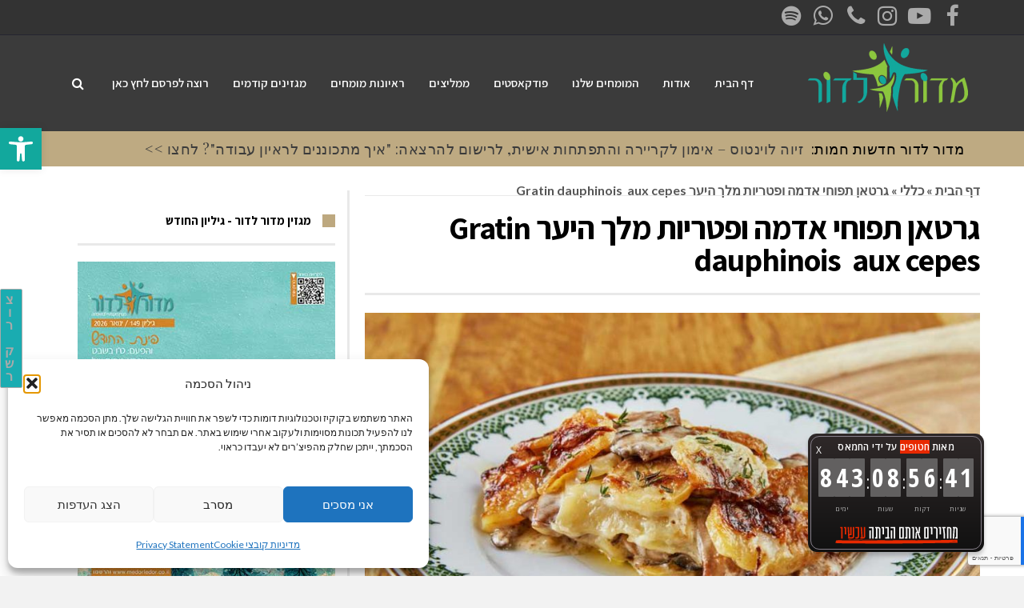

--- FILE ---
content_type: text/html; charset=UTF-8
request_url: https://medorledor.co.il/%D7%92%D7%A8%D7%98%D7%90%D7%9F-%D7%AA%D7%A4%D7%95%D7%97%D7%99-%D7%90%D7%93%D7%9E%D7%94-%D7%95%D7%A4%D7%98%D7%A8%D7%99%D7%95%D7%AA-%D7%9E%D7%9C%D7%9A-%D7%94%D7%99%D7%A2%D7%A8-gratin-dauphinois-a/
body_size: 38944
content:
<!DOCTYPE html>
<!--[if lt IE 7]>
<html class="no-js lt-ie9 lt-ie8 lt-ie7" dir="rtl" lang="he-IL"> <![endif]-->
<!--[if IE 7]>
<html class="no-js lt-ie9 lt-ie8" dir="rtl" lang="he-IL"> <![endif]-->
<!--[if IE 8]>
<html class="no-js lt-ie9" dir="rtl" lang="he-IL"> <![endif]-->
<!--[if gt IE 8]><!--> <html class="no-js" dir="rtl" lang="he-IL"> <!--<![endif]-->
<head>
<meta charset="utf-8" />
<meta name="viewport" content="width=device-width, initial-scale=1.0" />
<title>גרטאן תפוחי אדמה ופטריות מלך היער Gratin dauphinois  aux cepes - מדור לדור המגזין לכל המשפחה , עצות מומחים, לבילוי ולשיפור החיים</title>
<meta name='robots' content='index, follow, max-image-preview:large, max-snippet:-1, max-video-preview:-1' />
<!-- This site is optimized with the Yoast SEO plugin v26.7 - https://yoast.com/wordpress/plugins/seo/ -->
<meta name="description" content="4 מנות זמן ההכנה: 40 דקותזמן אפיה: שעהמצרכים:250 גר&#039; פטריות מלך היער400 גר&#039; תפוחי אדמה גורמה500 מ&quot;ל שמנת בישול100 גר&#039; חמאה1/2 ראש שום1 גבעול טימין1 עלי" />
<link rel="canonical" href="https://medorledor.co.il/גרטאן-תפוחי-אדמה-ופטריות-מלך-היער-gratin-dauphinois-a/" />
<meta property="og:locale" content="he_IL" />
<meta property="og:type" content="article" />
<meta property="og:title" content="גרטאן תפוחי אדמה ופטריות מלך היער Gratin dauphinois  aux cepes - מדור לדור המגזין לכל המשפחה , עצות מומחים, לבילוי ולשיפור החיים" />
<meta property="og:description" content="4 מנות זמן ההכנה: 40 דקותזמן אפיה: שעהמצרכים:250 גר&#039; פטריות מלך היער400 גר&#039; תפוחי אדמה גורמה500 מ&quot;ל שמנת בישול100 גר&#039; חמאה1/2 ראש שום1 גבעול טימין1 עלי" />
<meta property="og:url" content="https://medorledor.co.il/גרטאן-תפוחי-אדמה-ופטריות-מלך-היער-gratin-dauphinois-a/" />
<meta property="og:site_name" content="מדור לדור המגזין לכל המשפחה , עצות מומחים, לבילוי ולשיפור החיים" />
<meta property="article:publisher" content="https://www.facebook.com/medorledor/" />
<meta property="article:published_time" content="2020-11-19T18:13:53+00:00" />
<meta property="article:modified_time" content="2020-11-19T18:15:41+00:00" />
<meta property="og:image" content="https://medorledor.co.il/wp-content/uploads/2020/11/גרטאן-תפוחי-אדמה-יהודית-לוטואק.jpg" />
<meta property="og:image:width" content="900" />
<meta property="og:image:height" content="585" />
<meta property="og:image:type" content="image/jpeg" />
<meta name="author" content="judith" />
<meta name="twitter:label1" content="נכתב על יד" />
<meta name="twitter:data1" content="judith" />
<script type="application/ld+json" class="yoast-schema-graph">{"@context":"https://schema.org","@graph":[{"@type":"Article","@id":"https://medorledor.co.il/%d7%92%d7%a8%d7%98%d7%90%d7%9f-%d7%aa%d7%a4%d7%95%d7%97%d7%99-%d7%90%d7%93%d7%9e%d7%94-%d7%95%d7%a4%d7%98%d7%a8%d7%99%d7%95%d7%aa-%d7%9e%d7%9c%d7%9a-%d7%94%d7%99%d7%a2%d7%a8-gratin-dauphinois-a/#article","isPartOf":{"@id":"https://medorledor.co.il/%d7%92%d7%a8%d7%98%d7%90%d7%9f-%d7%aa%d7%a4%d7%95%d7%97%d7%99-%d7%90%d7%93%d7%9e%d7%94-%d7%95%d7%a4%d7%98%d7%a8%d7%99%d7%95%d7%aa-%d7%9e%d7%9c%d7%9a-%d7%94%d7%99%d7%a2%d7%a8-gratin-dauphinois-a/"},"author":{"name":"judith","@id":"https://medorledor.co.il/#/schema/person/15ef0d271720a4d3b72da12ca31e2567"},"headline":"גרטאן תפוחי אדמה ופטריות מלך היער Gratin dauphinois  aux cepes","datePublished":"2020-11-19T18:13:53+00:00","dateModified":"2020-11-19T18:15:41+00:00","mainEntityOfPage":{"@id":"https://medorledor.co.il/%d7%92%d7%a8%d7%98%d7%90%d7%9f-%d7%aa%d7%a4%d7%95%d7%97%d7%99-%d7%90%d7%93%d7%9e%d7%94-%d7%95%d7%a4%d7%98%d7%a8%d7%99%d7%95%d7%aa-%d7%9e%d7%9c%d7%9a-%d7%94%d7%99%d7%a2%d7%a8-gratin-dauphinois-a/"},"wordCount":7,"commentCount":0,"publisher":{"@id":"https://medorledor.co.il/#organization"},"image":{"@id":"https://medorledor.co.il/%d7%92%d7%a8%d7%98%d7%90%d7%9f-%d7%aa%d7%a4%d7%95%d7%97%d7%99-%d7%90%d7%93%d7%9e%d7%94-%d7%95%d7%a4%d7%98%d7%a8%d7%99%d7%95%d7%aa-%d7%9e%d7%9c%d7%9a-%d7%94%d7%99%d7%a2%d7%a8-gratin-dauphinois-a/#primaryimage"},"thumbnailUrl":"https://medorledor.co.il/wp-content/uploads/2020/11/גרטאן-תפוחי-אדמה-יהודית-לוטואק.jpg","articleSection":{"1":"תוספות"},"inLanguage":"he-IL","potentialAction":[{"@type":"CommentAction","name":"Comment","target":["https://medorledor.co.il/%d7%92%d7%a8%d7%98%d7%90%d7%9f-%d7%aa%d7%a4%d7%95%d7%97%d7%99-%d7%90%d7%93%d7%9e%d7%94-%d7%95%d7%a4%d7%98%d7%a8%d7%99%d7%95%d7%aa-%d7%9e%d7%9c%d7%9a-%d7%94%d7%99%d7%a2%d7%a8-gratin-dauphinois-a/#respond"]}]},{"@type":"WebPage","@id":"https://medorledor.co.il/%d7%92%d7%a8%d7%98%d7%90%d7%9f-%d7%aa%d7%a4%d7%95%d7%97%d7%99-%d7%90%d7%93%d7%9e%d7%94-%d7%95%d7%a4%d7%98%d7%a8%d7%99%d7%95%d7%aa-%d7%9e%d7%9c%d7%9a-%d7%94%d7%99%d7%a2%d7%a8-gratin-dauphinois-a/","url":"https://medorledor.co.il/%d7%92%d7%a8%d7%98%d7%90%d7%9f-%d7%aa%d7%a4%d7%95%d7%97%d7%99-%d7%90%d7%93%d7%9e%d7%94-%d7%95%d7%a4%d7%98%d7%a8%d7%99%d7%95%d7%aa-%d7%9e%d7%9c%d7%9a-%d7%94%d7%99%d7%a2%d7%a8-gratin-dauphinois-a/","name":"גרטאן תפוחי אדמה ופטריות מלך היער Gratin dauphinois  aux cepes - מדור לדור המגזין לכל המשפחה , עצות מומחים, לבילוי ולשיפור החיים","isPartOf":{"@id":"https://medorledor.co.il/#website"},"primaryImageOfPage":{"@id":"https://medorledor.co.il/%d7%92%d7%a8%d7%98%d7%90%d7%9f-%d7%aa%d7%a4%d7%95%d7%97%d7%99-%d7%90%d7%93%d7%9e%d7%94-%d7%95%d7%a4%d7%98%d7%a8%d7%99%d7%95%d7%aa-%d7%9e%d7%9c%d7%9a-%d7%94%d7%99%d7%a2%d7%a8-gratin-dauphinois-a/#primaryimage"},"image":{"@id":"https://medorledor.co.il/%d7%92%d7%a8%d7%98%d7%90%d7%9f-%d7%aa%d7%a4%d7%95%d7%97%d7%99-%d7%90%d7%93%d7%9e%d7%94-%d7%95%d7%a4%d7%98%d7%a8%d7%99%d7%95%d7%aa-%d7%9e%d7%9c%d7%9a-%d7%94%d7%99%d7%a2%d7%a8-gratin-dauphinois-a/#primaryimage"},"thumbnailUrl":"https://medorledor.co.il/wp-content/uploads/2020/11/גרטאן-תפוחי-אדמה-יהודית-לוטואק.jpg","datePublished":"2020-11-19T18:13:53+00:00","dateModified":"2020-11-19T18:15:41+00:00","description":"4 מנות זמן ההכנה: 40 דקותזמן אפיה: שעהמצרכים:250 גר' פטריות מלך היער400 גר' תפוחי אדמה גורמה500 מ\"ל שמנת בישול100 גר' חמאה1/2 ראש שום1 גבעול טימין1 עלי","breadcrumb":{"@id":"https://medorledor.co.il/%d7%92%d7%a8%d7%98%d7%90%d7%9f-%d7%aa%d7%a4%d7%95%d7%97%d7%99-%d7%90%d7%93%d7%9e%d7%94-%d7%95%d7%a4%d7%98%d7%a8%d7%99%d7%95%d7%aa-%d7%9e%d7%9c%d7%9a-%d7%94%d7%99%d7%a2%d7%a8-gratin-dauphinois-a/#breadcrumb"},"inLanguage":"he-IL","potentialAction":[{"@type":"ReadAction","target":["https://medorledor.co.il/%d7%92%d7%a8%d7%98%d7%90%d7%9f-%d7%aa%d7%a4%d7%95%d7%97%d7%99-%d7%90%d7%93%d7%9e%d7%94-%d7%95%d7%a4%d7%98%d7%a8%d7%99%d7%95%d7%aa-%d7%9e%d7%9c%d7%9a-%d7%94%d7%99%d7%a2%d7%a8-gratin-dauphinois-a/"]}]},{"@type":"ImageObject","inLanguage":"he-IL","@id":"https://medorledor.co.il/%d7%92%d7%a8%d7%98%d7%90%d7%9f-%d7%aa%d7%a4%d7%95%d7%97%d7%99-%d7%90%d7%93%d7%9e%d7%94-%d7%95%d7%a4%d7%98%d7%a8%d7%99%d7%95%d7%aa-%d7%9e%d7%9c%d7%9a-%d7%94%d7%99%d7%a2%d7%a8-gratin-dauphinois-a/#primaryimage","url":"https://medorledor.co.il/wp-content/uploads/2020/11/גרטאן-תפוחי-אדמה-יהודית-לוטואק.jpg","contentUrl":"https://medorledor.co.il/wp-content/uploads/2020/11/גרטאן-תפוחי-אדמה-יהודית-לוטואק.jpg","width":900,"height":585,"caption":"גרטאן תפוחי אדמה"},{"@type":"BreadcrumbList","@id":"https://medorledor.co.il/%d7%92%d7%a8%d7%98%d7%90%d7%9f-%d7%aa%d7%a4%d7%95%d7%97%d7%99-%d7%90%d7%93%d7%9e%d7%94-%d7%95%d7%a4%d7%98%d7%a8%d7%99%d7%95%d7%aa-%d7%9e%d7%9c%d7%9a-%d7%94%d7%99%d7%a2%d7%a8-gratin-dauphinois-a/#breadcrumb","itemListElement":[{"@type":"ListItem","position":1,"name":"דף הבית","item":"https://medorledor.co.il/"},{"@type":"ListItem","position":2,"name":"כללי","item":"https://medorledor.co.il/category/%d7%9b%d7%9c%d7%9c%d7%99/"},{"@type":"ListItem","position":3,"name":"גרטאן תפוחי אדמה ופטריות מלך היער Gratin dauphinois  aux cepes"}]},{"@type":"WebSite","@id":"https://medorledor.co.il/#website","url":"https://medorledor.co.il/","name":"מדור לדור המגזין לכל המשפחה , עצות מומחים, לבילוי ולשיפור החיים","description":"עצות מומחים, לבילוי ולשיפור החיים","publisher":{"@id":"https://medorledor.co.il/#organization"},"potentialAction":[{"@type":"SearchAction","target":{"@type":"EntryPoint","urlTemplate":"https://medorledor.co.il/?s={search_term_string}"},"query-input":{"@type":"PropertyValueSpecification","valueRequired":true,"valueName":"search_term_string"}}],"inLanguage":"he-IL"},{"@type":"Organization","@id":"https://medorledor.co.il/#organization","name":"מדור לדור המגזין לכל המשפחה","url":"https://medorledor.co.il/","logo":{"@type":"ImageObject","inLanguage":"he-IL","@id":"https://medorledor.co.il/#/schema/logo/image/","url":"https://medorledor.co.il/wp-content/uploads/2015/03/-e1426611091579.png","contentUrl":"https://medorledor.co.il/wp-content/uploads/2015/03/-e1426611091579.png","width":200,"height":86,"caption":"מדור לדור המגזין לכל המשפחה"},"image":{"@id":"https://medorledor.co.il/#/schema/logo/image/"},"sameAs":["https://www.facebook.com/medorledor/","https://www.youtube.com/channel/UCKBMcGt0fIZAQTVaVX8zUbA","https://www.instagram.com/medorledor13/","https://open.spotify.com/show/6EIN5pYqHDDSRYaDKeu7fz?si=6VW7EZPXTZujRAFJVvZGog&utm_source=native-share-menu&nd=1"]},{"@type":"Person","@id":"https://medorledor.co.il/#/schema/person/15ef0d271720a4d3b72da12ca31e2567","name":"judith","url":"https://medorledor.co.il/author/judith/"}]}</script>
<!-- / Yoast SEO plugin. -->
<link rel="alternate" type="application/rss+xml" title="מדור לדור המגזין לכל המשפחה , עצות מומחים, לבילוי ולשיפור החיים &laquo; פיד‏" href="https://medorledor.co.il/feed/" />
<link rel="alternate" type="application/rss+xml" title="מדור לדור המגזין לכל המשפחה , עצות מומחים, לבילוי ולשיפור החיים &laquo; פיד תגובות‏" href="https://medorledor.co.il/comments/feed/" />
<link rel="alternate" type="application/rss+xml" title="מדור לדור המגזין לכל המשפחה , עצות מומחים, לבילוי ולשיפור החיים &laquo; פיד תגובות של גרטאן תפוחי אדמה ופטריות מלך היער  Gratin dauphinois  aux cepes" href="https://medorledor.co.il/%d7%92%d7%a8%d7%98%d7%90%d7%9f-%d7%aa%d7%a4%d7%95%d7%97%d7%99-%d7%90%d7%93%d7%9e%d7%94-%d7%95%d7%a4%d7%98%d7%a8%d7%99%d7%95%d7%aa-%d7%9e%d7%9c%d7%9a-%d7%94%d7%99%d7%a2%d7%a8-gratin-dauphinois-a/feed/" />
<link rel="alternate" title="oEmbed (JSON)" type="application/json+oembed" href="https://medorledor.co.il/wp-json/oembed/1.0/embed?url=https%3A%2F%2Fmedorledor.co.il%2F%25d7%2592%25d7%25a8%25d7%2598%25d7%2590%25d7%259f-%25d7%25aa%25d7%25a4%25d7%2595%25d7%2597%25d7%2599-%25d7%2590%25d7%2593%25d7%259e%25d7%2594-%25d7%2595%25d7%25a4%25d7%2598%25d7%25a8%25d7%2599%25d7%2595%25d7%25aa-%25d7%259e%25d7%259c%25d7%259a-%25d7%2594%25d7%2599%25d7%25a2%25d7%25a8-gratin-dauphinois-a%2F" />
<link rel="alternate" title="oEmbed (XML)" type="text/xml+oembed" href="https://medorledor.co.il/wp-json/oembed/1.0/embed?url=https%3A%2F%2Fmedorledor.co.il%2F%25d7%2592%25d7%25a8%25d7%2598%25d7%2590%25d7%259f-%25d7%25aa%25d7%25a4%25d7%2595%25d7%2597%25d7%2599-%25d7%2590%25d7%2593%25d7%259e%25d7%2594-%25d7%2595%25d7%25a4%25d7%2598%25d7%25a8%25d7%2599%25d7%2595%25d7%25aa-%25d7%259e%25d7%259c%25d7%259a-%25d7%2594%25d7%2599%25d7%25a2%25d7%25a8-gratin-dauphinois-a%2F&#038;format=xml" />
<style id='wp-img-auto-sizes-contain-inline-css' type='text/css'>
img:is([sizes=auto i],[sizes^="auto," i]){contain-intrinsic-size:3000px 1500px}
/*# sourceURL=wp-img-auto-sizes-contain-inline-css */
</style>
<style id='wp-emoji-styles-inline-css' type='text/css'>
img.wp-smiley, img.emoji {
display: inline !important;
border: none !important;
box-shadow: none !important;
height: 1em !important;
width: 1em !important;
margin: 0 0.07em !important;
vertical-align: -0.1em !important;
background: none !important;
padding: 0 !important;
}
/*# sourceURL=wp-emoji-styles-inline-css */
</style>
<style id='classic-theme-styles-inline-css' type='text/css'>
/*! This file is auto-generated */
.wp-block-button__link{color:#fff;background-color:#32373c;border-radius:9999px;box-shadow:none;text-decoration:none;padding:calc(.667em + 2px) calc(1.333em + 2px);font-size:1.125em}.wp-block-file__button{background:#32373c;color:#fff;text-decoration:none}
/*# sourceURL=/wp-includes/css/classic-themes.min.css */
</style>
<style id='global-styles-inline-css' type='text/css'>
:root{--wp--preset--aspect-ratio--square: 1;--wp--preset--aspect-ratio--4-3: 4/3;--wp--preset--aspect-ratio--3-4: 3/4;--wp--preset--aspect-ratio--3-2: 3/2;--wp--preset--aspect-ratio--2-3: 2/3;--wp--preset--aspect-ratio--16-9: 16/9;--wp--preset--aspect-ratio--9-16: 9/16;--wp--preset--color--black: #000000;--wp--preset--color--cyan-bluish-gray: #abb8c3;--wp--preset--color--white: #ffffff;--wp--preset--color--pale-pink: #f78da7;--wp--preset--color--vivid-red: #cf2e2e;--wp--preset--color--luminous-vivid-orange: #ff6900;--wp--preset--color--luminous-vivid-amber: #fcb900;--wp--preset--color--light-green-cyan: #7bdcb5;--wp--preset--color--vivid-green-cyan: #00d084;--wp--preset--color--pale-cyan-blue: #8ed1fc;--wp--preset--color--vivid-cyan-blue: #0693e3;--wp--preset--color--vivid-purple: #9b51e0;--wp--preset--gradient--vivid-cyan-blue-to-vivid-purple: linear-gradient(135deg,rgb(6,147,227) 0%,rgb(155,81,224) 100%);--wp--preset--gradient--light-green-cyan-to-vivid-green-cyan: linear-gradient(135deg,rgb(122,220,180) 0%,rgb(0,208,130) 100%);--wp--preset--gradient--luminous-vivid-amber-to-luminous-vivid-orange: linear-gradient(135deg,rgb(252,185,0) 0%,rgb(255,105,0) 100%);--wp--preset--gradient--luminous-vivid-orange-to-vivid-red: linear-gradient(135deg,rgb(255,105,0) 0%,rgb(207,46,46) 100%);--wp--preset--gradient--very-light-gray-to-cyan-bluish-gray: linear-gradient(135deg,rgb(238,238,238) 0%,rgb(169,184,195) 100%);--wp--preset--gradient--cool-to-warm-spectrum: linear-gradient(135deg,rgb(74,234,220) 0%,rgb(151,120,209) 20%,rgb(207,42,186) 40%,rgb(238,44,130) 60%,rgb(251,105,98) 80%,rgb(254,248,76) 100%);--wp--preset--gradient--blush-light-purple: linear-gradient(135deg,rgb(255,206,236) 0%,rgb(152,150,240) 100%);--wp--preset--gradient--blush-bordeaux: linear-gradient(135deg,rgb(254,205,165) 0%,rgb(254,45,45) 50%,rgb(107,0,62) 100%);--wp--preset--gradient--luminous-dusk: linear-gradient(135deg,rgb(255,203,112) 0%,rgb(199,81,192) 50%,rgb(65,88,208) 100%);--wp--preset--gradient--pale-ocean: linear-gradient(135deg,rgb(255,245,203) 0%,rgb(182,227,212) 50%,rgb(51,167,181) 100%);--wp--preset--gradient--electric-grass: linear-gradient(135deg,rgb(202,248,128) 0%,rgb(113,206,126) 100%);--wp--preset--gradient--midnight: linear-gradient(135deg,rgb(2,3,129) 0%,rgb(40,116,252) 100%);--wp--preset--font-size--small: 13px;--wp--preset--font-size--medium: 20px;--wp--preset--font-size--large: 36px;--wp--preset--font-size--x-large: 42px;--wp--preset--spacing--20: 0.44rem;--wp--preset--spacing--30: 0.67rem;--wp--preset--spacing--40: 1rem;--wp--preset--spacing--50: 1.5rem;--wp--preset--spacing--60: 2.25rem;--wp--preset--spacing--70: 3.38rem;--wp--preset--spacing--80: 5.06rem;--wp--preset--shadow--natural: 6px 6px 9px rgba(0, 0, 0, 0.2);--wp--preset--shadow--deep: 12px 12px 50px rgba(0, 0, 0, 0.4);--wp--preset--shadow--sharp: 6px 6px 0px rgba(0, 0, 0, 0.2);--wp--preset--shadow--outlined: 6px 6px 0px -3px rgb(255, 255, 255), 6px 6px rgb(0, 0, 0);--wp--preset--shadow--crisp: 6px 6px 0px rgb(0, 0, 0);}:where(.is-layout-flex){gap: 0.5em;}:where(.is-layout-grid){gap: 0.5em;}body .is-layout-flex{display: flex;}.is-layout-flex{flex-wrap: wrap;align-items: center;}.is-layout-flex > :is(*, div){margin: 0;}body .is-layout-grid{display: grid;}.is-layout-grid > :is(*, div){margin: 0;}:where(.wp-block-columns.is-layout-flex){gap: 2em;}:where(.wp-block-columns.is-layout-grid){gap: 2em;}:where(.wp-block-post-template.is-layout-flex){gap: 1.25em;}:where(.wp-block-post-template.is-layout-grid){gap: 1.25em;}.has-black-color{color: var(--wp--preset--color--black) !important;}.has-cyan-bluish-gray-color{color: var(--wp--preset--color--cyan-bluish-gray) !important;}.has-white-color{color: var(--wp--preset--color--white) !important;}.has-pale-pink-color{color: var(--wp--preset--color--pale-pink) !important;}.has-vivid-red-color{color: var(--wp--preset--color--vivid-red) !important;}.has-luminous-vivid-orange-color{color: var(--wp--preset--color--luminous-vivid-orange) !important;}.has-luminous-vivid-amber-color{color: var(--wp--preset--color--luminous-vivid-amber) !important;}.has-light-green-cyan-color{color: var(--wp--preset--color--light-green-cyan) !important;}.has-vivid-green-cyan-color{color: var(--wp--preset--color--vivid-green-cyan) !important;}.has-pale-cyan-blue-color{color: var(--wp--preset--color--pale-cyan-blue) !important;}.has-vivid-cyan-blue-color{color: var(--wp--preset--color--vivid-cyan-blue) !important;}.has-vivid-purple-color{color: var(--wp--preset--color--vivid-purple) !important;}.has-black-background-color{background-color: var(--wp--preset--color--black) !important;}.has-cyan-bluish-gray-background-color{background-color: var(--wp--preset--color--cyan-bluish-gray) !important;}.has-white-background-color{background-color: var(--wp--preset--color--white) !important;}.has-pale-pink-background-color{background-color: var(--wp--preset--color--pale-pink) !important;}.has-vivid-red-background-color{background-color: var(--wp--preset--color--vivid-red) !important;}.has-luminous-vivid-orange-background-color{background-color: var(--wp--preset--color--luminous-vivid-orange) !important;}.has-luminous-vivid-amber-background-color{background-color: var(--wp--preset--color--luminous-vivid-amber) !important;}.has-light-green-cyan-background-color{background-color: var(--wp--preset--color--light-green-cyan) !important;}.has-vivid-green-cyan-background-color{background-color: var(--wp--preset--color--vivid-green-cyan) !important;}.has-pale-cyan-blue-background-color{background-color: var(--wp--preset--color--pale-cyan-blue) !important;}.has-vivid-cyan-blue-background-color{background-color: var(--wp--preset--color--vivid-cyan-blue) !important;}.has-vivid-purple-background-color{background-color: var(--wp--preset--color--vivid-purple) !important;}.has-black-border-color{border-color: var(--wp--preset--color--black) !important;}.has-cyan-bluish-gray-border-color{border-color: var(--wp--preset--color--cyan-bluish-gray) !important;}.has-white-border-color{border-color: var(--wp--preset--color--white) !important;}.has-pale-pink-border-color{border-color: var(--wp--preset--color--pale-pink) !important;}.has-vivid-red-border-color{border-color: var(--wp--preset--color--vivid-red) !important;}.has-luminous-vivid-orange-border-color{border-color: var(--wp--preset--color--luminous-vivid-orange) !important;}.has-luminous-vivid-amber-border-color{border-color: var(--wp--preset--color--luminous-vivid-amber) !important;}.has-light-green-cyan-border-color{border-color: var(--wp--preset--color--light-green-cyan) !important;}.has-vivid-green-cyan-border-color{border-color: var(--wp--preset--color--vivid-green-cyan) !important;}.has-pale-cyan-blue-border-color{border-color: var(--wp--preset--color--pale-cyan-blue) !important;}.has-vivid-cyan-blue-border-color{border-color: var(--wp--preset--color--vivid-cyan-blue) !important;}.has-vivid-purple-border-color{border-color: var(--wp--preset--color--vivid-purple) !important;}.has-vivid-cyan-blue-to-vivid-purple-gradient-background{background: var(--wp--preset--gradient--vivid-cyan-blue-to-vivid-purple) !important;}.has-light-green-cyan-to-vivid-green-cyan-gradient-background{background: var(--wp--preset--gradient--light-green-cyan-to-vivid-green-cyan) !important;}.has-luminous-vivid-amber-to-luminous-vivid-orange-gradient-background{background: var(--wp--preset--gradient--luminous-vivid-amber-to-luminous-vivid-orange) !important;}.has-luminous-vivid-orange-to-vivid-red-gradient-background{background: var(--wp--preset--gradient--luminous-vivid-orange-to-vivid-red) !important;}.has-very-light-gray-to-cyan-bluish-gray-gradient-background{background: var(--wp--preset--gradient--very-light-gray-to-cyan-bluish-gray) !important;}.has-cool-to-warm-spectrum-gradient-background{background: var(--wp--preset--gradient--cool-to-warm-spectrum) !important;}.has-blush-light-purple-gradient-background{background: var(--wp--preset--gradient--blush-light-purple) !important;}.has-blush-bordeaux-gradient-background{background: var(--wp--preset--gradient--blush-bordeaux) !important;}.has-luminous-dusk-gradient-background{background: var(--wp--preset--gradient--luminous-dusk) !important;}.has-pale-ocean-gradient-background{background: var(--wp--preset--gradient--pale-ocean) !important;}.has-electric-grass-gradient-background{background: var(--wp--preset--gradient--electric-grass) !important;}.has-midnight-gradient-background{background: var(--wp--preset--gradient--midnight) !important;}.has-small-font-size{font-size: var(--wp--preset--font-size--small) !important;}.has-medium-font-size{font-size: var(--wp--preset--font-size--medium) !important;}.has-large-font-size{font-size: var(--wp--preset--font-size--large) !important;}.has-x-large-font-size{font-size: var(--wp--preset--font-size--x-large) !important;}
:where(.wp-block-post-template.is-layout-flex){gap: 1.25em;}:where(.wp-block-post-template.is-layout-grid){gap: 1.25em;}
:where(.wp-block-term-template.is-layout-flex){gap: 1.25em;}:where(.wp-block-term-template.is-layout-grid){gap: 1.25em;}
:where(.wp-block-columns.is-layout-flex){gap: 2em;}:where(.wp-block-columns.is-layout-grid){gap: 2em;}
:root :where(.wp-block-pullquote){font-size: 1.5em;line-height: 1.6;}
/*# sourceURL=global-styles-inline-css */
</style>
<!-- <link rel='stylesheet' id='awd-style-css' href='https://medorledor.co.il/wp-content/plugins/aryo-widget-device/assets/css/style.css?ver=a627e71978415424206619d73feff88e' type='text/css' media='all' /> -->
<!-- <link rel='stylesheet' id='cmplz-general-css' href='https://medorledor.co.il/wp-content/plugins/complianz-gdpr/assets/css/cookieblocker.min.css?ver=1765965315' type='text/css' media='all' /> -->
<!-- <link rel='stylesheet' id='pojo-a11y-css' href='https://medorledor.co.il/wp-content/plugins/pojo-accessibility/modules/legacy/assets/css/style.min.css?ver=1.0.0' type='text/css' media='all' /> -->
<!-- <link rel='stylesheet' id='elementor-frontend-css' href='https://medorledor.co.il/wp-content/plugins/elementor/assets/css/frontend.min.css?ver=3.34.1' type='text/css' media='all' /> -->
<!-- <link rel='stylesheet' id='widget-breadcrumbs-css' href='https://medorledor.co.il/wp-content/plugins/elementor-pro/assets/css/widget-breadcrumbs-rtl.min.css?ver=3.34.0' type='text/css' media='all' /> -->
<!-- <link rel='stylesheet' id='widget-divider-css' href='https://medorledor.co.il/wp-content/plugins/elementor/assets/css/widget-divider-rtl.min.css?ver=3.34.1' type='text/css' media='all' /> -->
<!-- <link rel='stylesheet' id='widget-heading-css' href='https://medorledor.co.il/wp-content/plugins/elementor/assets/css/widget-heading-rtl.min.css?ver=3.34.1' type='text/css' media='all' /> -->
<!-- <link rel='stylesheet' id='widget-image-css' href='https://medorledor.co.il/wp-content/plugins/elementor/assets/css/widget-image-rtl.min.css?ver=3.34.1' type='text/css' media='all' /> -->
<!-- <link rel='stylesheet' id='e-sticky-css' href='https://medorledor.co.il/wp-content/plugins/elementor-pro/assets/css/modules/sticky.min.css?ver=3.34.0' type='text/css' media='all' /> -->
<!-- <link rel='stylesheet' id='widget-progress-tracker-css' href='https://medorledor.co.il/wp-content/plugins/elementor-pro/assets/css/widget-progress-tracker-rtl.min.css?ver=3.34.0' type='text/css' media='all' /> -->
<!-- <link rel='stylesheet' id='widget-post-info-css' href='https://medorledor.co.il/wp-content/plugins/elementor-pro/assets/css/widget-post-info-rtl.min.css?ver=3.34.0' type='text/css' media='all' /> -->
<!-- <link rel='stylesheet' id='widget-icon-list-css' href='https://medorledor.co.il/wp-content/plugins/elementor/assets/css/widget-icon-list-rtl.min.css?ver=3.34.1' type='text/css' media='all' /> -->
<!-- <link rel='stylesheet' id='elementor-icons-shared-0-css' href='https://medorledor.co.il/wp-content/plugins/elementor/assets/lib/font-awesome/css/fontawesome.min.css?ver=5.15.3' type='text/css' media='all' /> -->
<!-- <link rel='stylesheet' id='elementor-icons-fa-regular-css' href='https://medorledor.co.il/wp-content/plugins/elementor/assets/lib/font-awesome/css/regular.min.css?ver=5.15.3' type='text/css' media='all' /> -->
<!-- <link rel='stylesheet' id='elementor-icons-fa-solid-css' href='https://medorledor.co.il/wp-content/plugins/elementor/assets/lib/font-awesome/css/solid.min.css?ver=5.15.3' type='text/css' media='all' /> -->
<!-- <link rel='stylesheet' id='widget-post-navigation-css' href='https://medorledor.co.il/wp-content/plugins/elementor-pro/assets/css/widget-post-navigation-rtl.min.css?ver=3.34.0' type='text/css' media='all' /> -->
<!-- <link rel='stylesheet' id='widget-share-buttons-css' href='https://medorledor.co.il/wp-content/plugins/elementor-pro/assets/css/widget-share-buttons-rtl.min.css?ver=3.34.0' type='text/css' media='all' /> -->
<!-- <link rel='stylesheet' id='e-apple-webkit-css' href='https://medorledor.co.il/wp-content/plugins/elementor/assets/css/conditionals/apple-webkit.min.css?ver=3.34.1' type='text/css' media='all' /> -->
<!-- <link rel='stylesheet' id='elementor-icons-fa-brands-css' href='https://medorledor.co.il/wp-content/plugins/elementor/assets/lib/font-awesome/css/brands.min.css?ver=5.15.3' type='text/css' media='all' /> -->
<!-- <link rel='stylesheet' id='elementor-icons-css' href='https://medorledor.co.il/wp-content/plugins/elementor/assets/lib/eicons/css/elementor-icons.min.css?ver=5.45.0' type='text/css' media='all' /> -->
<link rel="stylesheet" type="text/css" href="//medorledor.co.il/wp-content/cache/wpfc-minified/8692bcr0/44cj4.css" media="all"/>
<link rel='stylesheet' id='elementor-post-531772-css' href='https://medorledor.co.il/wp-content/uploads/elementor/css/post-531772.css?ver=1768235368' type='text/css' media='all' />
<!-- <link rel='stylesheet' id='font-awesome-5-all-css' href='https://medorledor.co.il/wp-content/plugins/elementor/assets/lib/font-awesome/css/all.min.css?ver=3.34.1' type='text/css' media='all' /> -->
<!-- <link rel='stylesheet' id='font-awesome-4-shim-css' href='https://medorledor.co.il/wp-content/plugins/elementor/assets/lib/font-awesome/css/v4-shims.min.css?ver=3.34.1' type='text/css' media='all' /> -->
<link rel="stylesheet" type="text/css" href="//medorledor.co.il/wp-content/cache/wpfc-minified/7lk0rhwm/44cj4.css" media="all"/>
<link rel='stylesheet' id='elementor-post-533021-css' href='https://medorledor.co.il/wp-content/uploads/elementor/css/post-533021.css?ver=1768235368' type='text/css' media='all' />
<!-- <link rel='stylesheet' id='pojo-css-framework-css' href='https://medorledor.co.il/wp-content/themes/scoop/assets/bootstrap/css/bootstrap.min.css?ver=3.2.0' type='text/css' media='all' /> -->
<!-- <link rel='stylesheet' id='font-awesome-css' href='https://medorledor.co.il/wp-content/plugins/elementor/assets/lib/font-awesome/css/font-awesome.min.css?ver=4.7.0' type='text/css' media='all' /> -->
<!-- <link rel='stylesheet' id='photoswipe-css' href='https://medorledor.co.il/wp-content/plugins/pojo-lightbox/assets/photoswipe/photoswipe.min.css?ver=a627e71978415424206619d73feff88e' type='text/css' media='all' /> -->
<!-- <link rel='stylesheet' id='photoswipe-skin-css' href='https://medorledor.co.il/wp-content/plugins/pojo-lightbox/assets/photoswipe/default-skin/default-skin.min.css?ver=a627e71978415424206619d73feff88e' type='text/css' media='all' /> -->
<!-- <link rel='stylesheet' id='pojo-base-style-css' href='https://medorledor.co.il/wp-content/themes/scoop/core/assets/css/style.min.css?ver=1.8.1' type='text/css' media='all' /> -->
<!-- <link rel='stylesheet' id='pojo-style-css' href='https://medorledor.co.il/wp-content/themes/medorledor/assets/css/style.css?ver=1.8.1' type='text/css' media='all' /> -->
<!-- <link rel='stylesheet' id='pojo-base-style-rtl-css' href='https://medorledor.co.il/wp-content/themes/scoop/core/assets/css/rtl.min.css?ver=1.8.1' type='text/css' media='all' /> -->
<!-- <link rel='stylesheet' id='pojo-style-rtl-css' href='https://medorledor.co.il/wp-content/themes/medorledor/assets/css/rtl.css?ver=1.8.1' type='text/css' media='all' /> -->
<!-- <link rel='stylesheet' id='sharedaddy-css' href='https://medorledor.co.il/wp-content/plugins/pojo-sharing/sharedaddy/assets/css/sharing.css?ver=a627e71978415424206619d73feff88e' type='text/css' media='all' /> -->
<!-- <link rel='stylesheet' id='elementor-gf-local-roboto-css' href='https://medorledor.co.il/wp-content/uploads/elementor/google-fonts/css/roboto.css?ver=1742378565' type='text/css' media='all' /> -->
<!-- <link rel='stylesheet' id='elementor-gf-local-robotoslab-css' href='https://medorledor.co.il/wp-content/uploads/elementor/google-fonts/css/robotoslab.css?ver=1742378572' type='text/css' media='all' /> -->
<!-- <link rel='stylesheet' id='elementor-gf-local-assistant-css' href='https://medorledor.co.il/wp-content/uploads/elementor/google-fonts/css/assistant.css?ver=1742378623' type='text/css' media='all' /> -->
<link rel="stylesheet" type="text/css" href="//medorledor.co.il/wp-content/cache/wpfc-minified/etcnd73p/44cj4.css" media="all"/>
<script src='//medorledor.co.il/wp-content/cache/wpfc-minified/6xetteie/44cj4.js' type="text/javascript"></script>
<!-- <script type="text/javascript" src="https://medorledor.co.il/wp-includes/js/jquery/jquery.min.js?ver=3.7.1" id="jquery-core-js"></script> -->
<!-- <script type="text/javascript" src="https://medorledor.co.il/wp-includes/js/jquery/jquery-migrate.min.js?ver=3.4.1" id="jquery-migrate-js"></script> -->
<!-- <script type="text/javascript" src="https://medorledor.co.il/wp-content/plugins/elementor/assets/lib/font-awesome/js/v4-shims.min.js?ver=3.34.1" id="font-awesome-4-shim-js"></script> -->
<link rel="https://api.w.org/" href="https://medorledor.co.il/wp-json/" /><link rel="alternate" title="JSON" type="application/json" href="https://medorledor.co.il/wp-json/wp/v2/posts/534246" /><link rel="EditURI" type="application/rsd+xml" title="RSD" href="https://medorledor.co.il/xmlrpc.php?rsd" />
<link rel='shortlink' href='https://medorledor.co.il/?p=534246' />
<style>.cmplz-hidden {
display: none !important;
}</style><style type="text/css">
#pojo-a11y-toolbar .pojo-a11y-toolbar-toggle a{ background-color: #12a89d;	color: #ffffff;}
#pojo-a11y-toolbar .pojo-a11y-toolbar-overlay, #pojo-a11y-toolbar .pojo-a11y-toolbar-overlay ul.pojo-a11y-toolbar-items.pojo-a11y-links{ border-color: #12a89d;}
body.pojo-a11y-focusable a:focus{ outline-style: solid !important;	outline-width: 1px !important;	outline-color: #FF0000 !important;}
#pojo-a11y-toolbar{ top: 160px !important;}
#pojo-a11y-toolbar .pojo-a11y-toolbar-overlay{ background-color: #ffffff;}
#pojo-a11y-toolbar .pojo-a11y-toolbar-overlay ul.pojo-a11y-toolbar-items li.pojo-a11y-toolbar-item a, #pojo-a11y-toolbar .pojo-a11y-toolbar-overlay p.pojo-a11y-toolbar-title{ color: #333333;}
#pojo-a11y-toolbar .pojo-a11y-toolbar-overlay ul.pojo-a11y-toolbar-items li.pojo-a11y-toolbar-item a.active{ background-color: #4054b2;	color: #ffffff;}
@media (max-width: 767px) { #pojo-a11y-toolbar { top: 123px !important; } }</style><link rel="stylesheet" type="text/css" href="https://fonts.googleapis.com/css?family=Montserrat:100,100italic,200,200italic,300,300italic,400,400italic,500,500italic,600,600italic,700,700italic,800,800italic,900,900italic|Assistant:100,100italic,200,200italic,300,300italic,400,400italic,500,500italic,600,600italic,700,700italic,800,800italic,900,900italic|Julius+Sans+One:100,100italic,200,200italic,300,300italic,400,400italic,500,500italic,600,600italic,700,700italic,800,800italic,900,900italic|Playfair+Display:100,100italic,200,200italic,300,300italic,400,400italic,500,500italic,600,600italic,700,700italic,800,800italic,900,900italic|Lato:100,100italic,200,200italic,300,300italic,400,400italic,500,500italic,600,600italic,700,700italic,800,800italic,900,900italic&subset=hebrew"><style type="text/css">body{background-color: rgba(242, 242, 242, 1);background-position: top center;background-repeat: repeat;background-size: auto;background-attachment: scroll;color: #666666; font-family: 'Lato', Arial, sans-serif; font-weight: normal; font-size: 16px;line-height: 2;}#primary{background-color: rgba(255, 255, 255, 1);background-position: top center;background-repeat: repeat;background-size: auto;background-attachment: scroll;}button,.button,#commentform .button{color: #ffffff; font-family: 'Montserrat', Arial, sans-serif; font-weight: bold; font-size: 15px;text-transform: uppercase;background-color: #bda87f;border-color: #bda87f;}button:hover,.button:hover,#commentform .button:hover{color: #bda87f;background-color: #ffffff;border-color: #bda87f;}div.logo-text a{color: #bda87f; font-family: 'Assistant', Arial, sans-serif; font-weight: bold; font-size: 38px;line-height: 1em;}.logo{margin-top: 10px;}#top-bar{background-color: rgba(51, 51, 51, 1);background-position: top center;background-repeat: repeat-x;background-size: auto;background-attachment: scroll;}#top-bar, #top-bar .widget-title{color: #ffffff; font-family: 'Julius Sans One', Arial, sans-serif; font-weight: normal; font-size: 22px;text-transform: uppercase;letter-spacing: 0.5px;line-height: 40px;}#top-bar a{color: #aaaaaa;}#top-bar a:hover{color: #ffffff;}#header, .sticky-header{background-color: rgba(59, 59, 59, 1);background-position: top center;background-repeat: repeat-x;background-size: auto;background-attachment: scroll;}.sf-menu a, .mobile-menu a{color: #ffffff; font-family: 'Assistant', Arial, sans-serif; font-weight: 600; font-size: 15px;text-transform: none;}.sf-menu a:hover,.sf-menu li.active a, .sf-menu li.current-menu-item > a,.sf-menu .sfHover > a,.sf-menu .sfHover > li.current-menu-item > a,.sf-menu li.current-menu-ancestor > a,.mobile-menu a:hover,.mobile-menu li.current-menu-item > a, a.search-toggle .fa-times{color: #ffffff;}.nav-main .sf-menu .sub-menu{background-color: #bda87f;}.nav-main .sf-menu .sub-menu li:hover > a,.nav-main .sf-menu .sub-menu li.current-menu-item > a{background-color: #ffffff;color: #000000;}.nav-main .sf-menu .sub-menu li a{color: #ffffff; font-family: 'Assistant', Arial, sans-serif; font-weight: 600; font-size: 15px;letter-spacing: 0px;line-height: 3.7em;}.search-section{background-color: rgba(51, 51, 68, 1);background-position: top center;background-repeat: repeat-x;background-size: auto;background-attachment: scroll;}.search-section,.search-section .form-search .field{color: #bda87f;}#sub-header{background-color: rgba(190, 170, 130, 1);background-position: top center;background-repeat: repeat-x;background-size: auto;background-attachment: scroll;}#sub-header, #sub-header .widget-title{color: #000000; font-family: 'Playfair Display', Arial, sans-serif; font-weight: normal; font-size: 18px;text-transform: none;letter-spacing: 0.5px;line-height: 44px;}#sub-header a{color: #3b3b3b;}#sub-header a:hover{color: #7a7a7a;}#title-bar{height: 100px;line-height: 100px;color: #000000; font-family: 'Assistant', Arial, sans-serif; font-weight: 500; font-size: 32px;text-transform: none;}#title-bar.title-bar-style-custom_bg{background-color: rgba(255, 255, 255, 1);background-position: center center;background-repeat: repeat;background-size: cover;background-attachment: scroll;}#title-bar div.breadcrumbs, #title-bar div.breadcrumbs a{color: #929292; font-family: 'Montserrat', Arial, sans-serif; font-weight: normal; font-size: 11px;text-transform: uppercase;letter-spacing: 0px;}a{color: #1aacb1;}a:hover, a:focus{color: #bda87f;}::selection{color: #ffffff;background: #bda87f;}::-moz-selection{color: #ffffff;background: #bda87f;}h1{color: #000000; font-family: 'Assistant', Arial, sans-serif; font-weight: bold; font-size: 48px;text-transform: none;letter-spacing: -1px;line-height: 1.1;}h2{color: #4c4c4c; font-family: 'Assistant', Arial, sans-serif; font-weight: normal; font-size: 32px;text-transform: none;line-height: 1.3;}h3{color: #252531; font-family: 'Assistant', Arial, sans-serif; font-weight: bold; font-size: 20px;text-transform: none;letter-spacing: -0.5px;line-height: 1.3;}h4{color: #000000; font-family: 'Assistant', Arial, sans-serif; font-weight: normal; font-size: 20px;text-transform: capitalize;line-height: 1.7;}h5{color: #000000; font-family: 'Assistant', Arial, sans-serif; font-weight: bold; font-size: 15px;text-transform: uppercase;letter-spacing: 0px;line-height: 1.2em;}h6{color: #6d6d6d; font-family: 'Playfair Display', Arial, sans-serif; font-weight: normal; font-size: 17px;text-transform: none;line-height: 1.5;}h3.media-heading{color: #000000; font-family: 'Assistant', Arial, sans-serif; font-weight: 600; font-size: 29px;text-transform: none;line-height: 1.2em;}.media.list-two h3.media-heading{color: #000000; font-family: 'Assistant', Arial, sans-serif; font-weight: normal; font-size: 19px;text-transform: none;line-height: 1.3em;}.media.list-three h3.media-heading{color: #000000; font-family: 'Assistant', Arial, sans-serif; font-weight: normal; font-size: 17px;text-transform: none;line-height: 1.2em;}.media.list-big-thumbnail h3.media-heading{color: #000000; font-family: 'Assistant', Arial, sans-serif; font-weight: normal; font-size: 25px;text-transform: none;line-height: 1.2;}.media.list-format h3.media-heading{color: #000000; font-family: 'Assistant', Arial, sans-serif; font-weight: normal; font-size: 34px;text-transform: none;letter-spacing: -0.5px;line-height: 1.1;}.grid-item.grid-one h4.grid-heading{color: #000000; font-family: 'Assistant', Arial, sans-serif; font-weight: normal; font-size: 20px;text-transform: none;line-height: 1.2em;}.grid-item.grid-two h4.grid-heading{color: #000000; font-family: 'Assistant', Arial, sans-serif; font-weight: normal; font-size: 29px;text-transform: none;line-height: 1.3em;}.grid-item.grid-three h4.grid-heading{color: #000000; font-family: 'Assistant', Arial, sans-serif; font-weight: normal; font-size: 19px;text-transform: none;line-height: 1.3em;}.grid-item.grid-four h4.grid-heading{color: #000000; font-family: 'Assistant', Arial, sans-serif; font-weight: normal; font-size: 22px;text-transform: none;line-height: 1.2em;}.posts-group .featured-post h3.media-heading,.posts-group .featured-post h3.grid-heading{color: #000000; font-family: 'Assistant', Arial, sans-serif; font-weight: normal; font-size: 22px;text-transform: none;line-height: 1.2em;}.posts-group h3.media-heading,.posts-group h4.grid-heading{color: #000000; font-family: 'Assistant', Arial, sans-serif; font-weight: normal; font-size: 19px;text-transform: none;line-height: 1.2;}.entry-meta > span, .more-link span,.read-more, .grid-item .entry-thumbnail .entry-meta span{color: #000000; font-family: 'Montserrat', Arial, sans-serif; font-weight: normal; font-size: 11px;text-transform: uppercase;letter-spacing: 0px;line-height: 2.6em;}.entry-post .entry-meta > span{color: #878787; font-family: 'Montserrat', Arial, sans-serif; font-weight: 500; font-size: 11px;text-transform: uppercase;letter-spacing: 1px;line-height: 4em;}.entry-excerpt{color: #8c8c8c; font-family: 'Lato', Arial, sans-serif; font-weight: normal; font-size: 15px;text-transform: none;letter-spacing: 0px;line-height: 1.7;}.entry-post .entry-excerpt{color: #474758; font-family: 'Lato', Arial, sans-serif; font-weight: 300; font-size: 19px;letter-spacing: 0.5px;font-style: normal;line-height: 1.5;}.category-label{color: #ffffff; font-family: 'Montserrat', Arial, sans-serif; font-weight: bold; font-size: 9px;text-transform: uppercase;}#primary #breadcrumbs,#primary #breadcrumbs a, nav.post-navigation a{color: #565656; font-family: 'Lato', Arial, sans-serif; font-weight: bold; font-size: 16px;text-transform: none;line-height: 1.2em;}#sidebar{color: #878787; font-family: 'Lato', Arial, sans-serif; font-weight: normal; font-size: 15px;line-height: 1.6;}#sidebar a{color: #a8a8a8;}#sidebar a:hover{color: #bcbcbc;}#sidebar .widget-title{color: #000000; font-family: 'Assistant', Arial, sans-serif; font-weight: 600; font-size: 19px;text-transform: none;letter-spacing: 0px;line-height: 1em;}#footer-widgets{background-color: rgba(37, 37, 49, 1);background-position: top center;background-repeat: repeat;background-size: auto;background-attachment: scroll;color: #686876; font-family: 'Lato', Arial, sans-serif; font-weight: normal; font-size: 15px;line-height: 1.7em;}#footer-widgets a{color: #888888;}#footer-widgets a:hover{color: #b7b7b7;}#footer-widgets .widget-title{color: #bda87f; font-family: 'Assistant', Arial, sans-serif; font-weight: bold; font-size: 25px;text-transform: none;letter-spacing: 0px;line-height: 1.7;}#footer-copyright{background-color: rgba(37, 37, 49, 1);background-position: top center;background-repeat: repeat;background-size: auto;background-attachment: scroll;color: #686876; font-family: 'Montserrat', Arial, sans-serif; font-weight: normal; font-size: 11px;text-transform: uppercase;line-height: 70px;}#footer-copyright a{color: #686876;}#footer-copyright a:hover{color: #bda87f;}#pojo-scroll-up{width: 50px;height: 50px;line-height: 50px;background-color: rgba(37, 37, 49, 0.3);background-position: top center;background-repeat: repeat;background-size: auto;background-attachment: scroll;}#pojo-scroll-up a{color: #ffffff;}#primary #main.sidebar-right,#primary #main.sidebar-left,#primary .media, .align-pagination .pagination,.single .entry-post .entry-meta, #primary #main .entry-post .entry-sharing + .entry-content,.author-info, body.rtl #primary #main.sidebar-right,body.rtl #primary #main.sidebar-left,body.rtl #primary #main .entry-post .entry-sharing + .entry-content, .media.grid-item.list-two:nth-child(n+3) .item-inner,.media.grid-item.list-three:nth-child(n+4) .item-inner,.posts-group .grid-item.media.featured-post .item-inner,.posts-group .grid-item.media.list-item:nth-child(n+4) .item-inner,.posts-group.featured-list-aside .media.list-item:nth-child(n+3) .item-inner,#primary .widget .widget-title, #primary .pb-widget-inner .pb-widget-title{border-color: #e9e9e9;}#header, .sf-menu .sub-menu li > a{border-color: #252531;}#footer-copyright .content-copyright{border-color: #333344;}.sf-menu a, .menu-no-found,.sf-menu li.pojo-menu-search,.search-header{line-height: 120px;}.sf-menu li:hover ul, .sf-menu li.sfHover ul{top: 120px;}a.search-toggle{color: #ffffff;}.navbar-toggle{border-color: #ffffff;}.icon-bar{background-color: #ffffff;}#top-bar ul.social-links li a .social-icon:before{line-height: 40px;height: 40px;width: 40px;}#sub-header ul.social-links li a .social-icon:before{line-height: 44px;height: 44px;width: 44px;}			.sf-menu > li.active > a > span, .sf-menu > li:hover > a > span, .sf-menu > li.current-menu-item > a > span, .sf-menu > li.current-menu-parent > a > span, .sf-menu > li.current-menu-ancestor > a > span, .sf-menu > li.current_page_item > a > span, .sf-menu > li.current_page_paren > a > span, .sf-menu > li.current_page_ancestor > a > span {background-color: #bda87f;}
.sf-menu > li.active > a.sf-with-ul > span:after, .sf-menu > li:hover > a.sf-with-ul > span:after, .sf-menu > li.current-menu-item > a.sf-with-ul > span:after, .sf-menu > li.current-menu-parent > a.sf-with-ul > span:after, .sf-menu > li.current-menu-ancestor > a.sf-with-ul > span:after, .sf-menu > li.current_page_item > a.sf-with-ul > span:after, .sf-menu > li.current_page_paren > a.sf-with-ul > span:after, .sf-menu > li.current_page_ancestor > a.sf-with-ul > span:after {border-top-color: #bda87f;}
.category-label {background-color: rgba(189,168,127,0.8);}
.grid-item .entry-thumbnail .entry-meta {background-color:  #bda87f;}
#primary .widget-inner .pb-widget-title span:before,#primary .pb-widget-inner .pb-widget-title span:before,#primary .widget-inner .widget-title span:before,#primary .pb-widget-inner .widget-title span:before  {background-color:  #bda87f;}
.align-pagination .pagination > li > a:hover,.align-pagination .pagination > li > span:hover,.align-pagination .pagination > .active > a,.align-pagination .pagination > .active > span,.align-pagination .pagination > .active > a:hover,.align-pagination .pagination > .active > span:hover,.align-pagination .pagination > .active > a:focus,.align-pagination .pagination > .active > span:focus {background-color: #EBEBEB; color: #bda87f;}
.pojo-loadmore-wrap .button,.pojo-loadmore-wrap .pojo-loading,.pojo-loading-wrap .button,.pojo-loading-wrap .pojo-loading {background-color: #bda87f; color: #EBEBEB;}
.pojo-loadmore-wrap .button:hover,.pojo-loadmore-wrap .pojo-loading,.pojo-loading-wrap .button:hover,.pojo-loading-wrap .pojo-loading:hover {border-color: #bda87f; color: #bda87f;}
.entry-tags a {background-color: #EBEBEB;}
.entry-tags a:hover {background-color: #bda87f; color: #EBEBEB;}
.author-info .author-name small {color: #bda87f;}
.category-filters li a {color: #EBEBEB;}
.category-filters li a:hover,.category-filters li a.active {color: #bda87f;}
.widget_tag_cloud a, #sidebar-footer .widget_tag_cloud a {color: #EBEBEB;}
.widget_tag_cloud a:hover, #sidebar-footer .widget_tag_cloud a:hover {background-color: #bda87f; color: #EBEBEB;}
.navbar-toggle:hover .icon-bar, .navbar-toggle:focus .icon-bar {background-color: #bda87f;}
#comments,#respond {background-color: #EBEBEB;}
#primary .widget .widget-title span:before, #primary .pb-widget-inner .pb-widget-title span:before {background-color: #bda87f;}.sf-menu > li.theme-color-1.active > a > span, .sf-menu > li.theme-color-1:hover > a > span, .sf-menu > li.theme-color-1.current-menu-item > a > span, .sf-menu > li.theme-color-1.current-menu-parent > a > span, .sf-menu > li.theme-color-1.current-menu-ancestor > a > span, .sf-menu > li.theme-color-1.current_page_item > a > span, .sf-menu > li.theme-color-1.current_page_paren > a > span, .sf-menu > li.theme-color-1.current_page_ancestor > a > span {background-color: #eb4326;}
.sf-menu > li.theme-color-1.active > a.sf-with-ul span:after, .sf-menu > li.theme-color-1:hover > a.sf-with-ul span:after, .sf-menu > li.theme-color-1.current-menu-item > a.sf-with-ul span:after, .sf-menu > li.theme-color-1.current-menu-parent > a.sf-with-ul span:after, .sf-menu > li.theme-color-1.current-menu-ancestor > a.sf-with-ul span:after, .sf-menu > li.theme-color-1.current_page_item > a.sf-with-ul span:after, .sf-menu > li.theme-color-1.current_page_paren > a.sf-with-ul span:after, .sf-menu > li.theme-color-1.current_page_ancestor > a.sf-with-ul span:after {border-top-color: #eb4326;}
#primary .theme-color-1 .category-label {background-color: rgba(235,67,38, 0.8);}
.theme-color-1 .grid-item .entry-thumbnail .entry-meta {background-color: #eb4326;}
#primary .theme-color-1 .widget-inner .pb-widget-title span:before,#primary .theme-color-1 .pb-widget-inner .pb-widget-title span:before,#primary .theme-color-1 .widget-title span:before,#primary .theme-color-1 .pb-widget-inner .widget-title span:before {background-color: #eb4326;}.sf-menu > li.theme-color-2.active > a > span, .sf-menu > li.theme-color-2:hover > a > span, .sf-menu > li.theme-color-2.current-menu-item > a > span, .sf-menu > li.theme-color-2.current-menu-parent > a > span, .sf-menu > li.theme-color-2.current-menu-ancestor > a > span, .sf-menu > li.theme-color-2.current_page_item > a > span, .sf-menu > li.theme-color-2.current_page_paren > a > span, .sf-menu > li.theme-color-2.current_page_ancestor > a > span {background-color: #00abff;}
.sf-menu > li.theme-color-2.active > a.sf-with-ul span:after, .sf-menu > li.theme-color-2:hover > a.sf-with-ul span:after, .sf-menu > li.theme-color-2.current-menu-item > a.sf-with-ul span:after, .sf-menu > li.theme-color-2.current-menu-parent > a.sf-with-ul span:after, .sf-menu > li.theme-color-2.current-menu-ancestor > a.sf-with-ul span:after, .sf-menu > li.theme-color-2.current_page_item > a.sf-with-ul span:after, .sf-menu > li.theme-color-2.current_page_paren > a.sf-with-ul span:after, .sf-menu > li.theme-color-2.current_page_ancestor > a.sf-with-ul span:after {border-top-color: #00abff;}
#primary .theme-color-2 .category-label {background-color: rgba(0,171,255, 0.8);}
.theme-color-2 .grid-item .entry-thumbnail .entry-meta {background-color: #00abff;}
#primary .theme-color-2 .widget-inner .pb-widget-title span:before,#primary .theme-color-2 .pb-widget-inner .pb-widget-title span:before,#primary .theme-color-2 .widget-title span:before,#primary .theme-color-2 .pb-widget-inner .widget-title span:before {background-color: #00abff;}.sf-menu > li.theme-color-3.active > a > span, .sf-menu > li.theme-color-3:hover > a > span, .sf-menu > li.theme-color-3.current-menu-item > a > span, .sf-menu > li.theme-color-3.current-menu-parent > a > span, .sf-menu > li.theme-color-3.current-menu-ancestor > a > span, .sf-menu > li.theme-color-3.current_page_item > a > span, .sf-menu > li.theme-color-3.current_page_paren > a > span, .sf-menu > li.theme-color-3.current_page_ancestor > a > span {background-color: #4cb8ab;}
.sf-menu > li.theme-color-3.active > a.sf-with-ul span:after, .sf-menu > li.theme-color-3:hover > a.sf-with-ul span:after, .sf-menu > li.theme-color-3.current-menu-item > a.sf-with-ul span:after, .sf-menu > li.theme-color-3.current-menu-parent > a.sf-with-ul span:after, .sf-menu > li.theme-color-3.current-menu-ancestor > a.sf-with-ul span:after, .sf-menu > li.theme-color-3.current_page_item > a.sf-with-ul span:after, .sf-menu > li.theme-color-3.current_page_paren > a.sf-with-ul span:after, .sf-menu > li.theme-color-3.current_page_ancestor > a.sf-with-ul span:after {border-top-color: #4cb8ab;}
#primary .theme-color-3 .category-label {background-color: rgba(76,184,171, 0.8);}
.theme-color-3 .grid-item .entry-thumbnail .entry-meta {background-color: #4cb8ab;}
#primary .theme-color-3 .widget-inner .pb-widget-title span:before,#primary .theme-color-3 .pb-widget-inner .pb-widget-title span:before,#primary .theme-color-3 .widget-title span:before,#primary .theme-color-3 .pb-widget-inner .widget-title span:before {background-color: #4cb8ab;}.sf-menu > li.theme-color-4.active > a > span, .sf-menu > li.theme-color-4:hover > a > span, .sf-menu > li.theme-color-4.current-menu-item > a > span, .sf-menu > li.theme-color-4.current-menu-parent > a > span, .sf-menu > li.theme-color-4.current-menu-ancestor > a > span, .sf-menu > li.theme-color-4.current_page_item > a > span, .sf-menu > li.theme-color-4.current_page_paren > a > span, .sf-menu > li.theme-color-4.current_page_ancestor > a > span {background-color: #333344;}
.sf-menu > li.theme-color-4.active > a.sf-with-ul span:after, .sf-menu > li.theme-color-4:hover > a.sf-with-ul span:after, .sf-menu > li.theme-color-4.current-menu-item > a.sf-with-ul span:after, .sf-menu > li.theme-color-4.current-menu-parent > a.sf-with-ul span:after, .sf-menu > li.theme-color-4.current-menu-ancestor > a.sf-with-ul span:after, .sf-menu > li.theme-color-4.current_page_item > a.sf-with-ul span:after, .sf-menu > li.theme-color-4.current_page_paren > a.sf-with-ul span:after, .sf-menu > li.theme-color-4.current_page_ancestor > a.sf-with-ul span:after {border-top-color: #333344;}
#primary .theme-color-4 .category-label {background-color: rgba(51,51,68, 0.8);}
.theme-color-4 .grid-item .entry-thumbnail .entry-meta {background-color: #333344;}
#primary .theme-color-4 .widget-inner .pb-widget-title span:before,#primary .theme-color-4 .pb-widget-inner .pb-widget-title span:before,#primary .theme-color-4 .widget-title span:before,#primary .theme-color-4 .pb-widget-inner .widget-title span:before {background-color: #333344;}.sf-menu > li.theme-color-5.active > a > span, .sf-menu > li.theme-color-5:hover > a > span, .sf-menu > li.theme-color-5.current-menu-item > a > span, .sf-menu > li.theme-color-5.current-menu-parent > a > span, .sf-menu > li.theme-color-5.current-menu-ancestor > a > span, .sf-menu > li.theme-color-5.current_page_item > a > span, .sf-menu > li.theme-color-5.current_page_paren > a > span, .sf-menu > li.theme-color-5.current_page_ancestor > a > span {background-color: #c5dd23;}
.sf-menu > li.theme-color-5.active > a.sf-with-ul span:after, .sf-menu > li.theme-color-5:hover > a.sf-with-ul span:after, .sf-menu > li.theme-color-5.current-menu-item > a.sf-with-ul span:after, .sf-menu > li.theme-color-5.current-menu-parent > a.sf-with-ul span:after, .sf-menu > li.theme-color-5.current-menu-ancestor > a.sf-with-ul span:after, .sf-menu > li.theme-color-5.current_page_item > a.sf-with-ul span:after, .sf-menu > li.theme-color-5.current_page_paren > a.sf-with-ul span:after, .sf-menu > li.theme-color-5.current_page_ancestor > a.sf-with-ul span:after {border-top-color: #c5dd23;}
#primary .theme-color-5 .category-label {background-color: rgba(197,221,35, 0.8);}
.theme-color-5 .grid-item .entry-thumbnail .entry-meta {background-color: #c5dd23;}
#primary .theme-color-5 .widget-inner .pb-widget-title span:before,#primary .theme-color-5 .pb-widget-inner .pb-widget-title span:before,#primary .theme-color-5 .widget-title span:before,#primary .theme-color-5 .pb-widget-inner .widget-title span:before {background-color: #c5dd23;}.sf-menu > li.theme-color-6.active > a > span, .sf-menu > li.theme-color-6:hover > a > span, .sf-menu > li.theme-color-6.current-menu-item > a > span, .sf-menu > li.theme-color-6.current-menu-parent > a > span, .sf-menu > li.theme-color-6.current-menu-ancestor > a > span, .sf-menu > li.theme-color-6.current_page_item > a > span, .sf-menu > li.theme-color-6.current_page_paren > a > span, .sf-menu > li.theme-color-6.current_page_ancestor > a > span {background-color: #f34163;}
.sf-menu > li.theme-color-6.active > a.sf-with-ul span:after, .sf-menu > li.theme-color-6:hover > a.sf-with-ul span:after, .sf-menu > li.theme-color-6.current-menu-item > a.sf-with-ul span:after, .sf-menu > li.theme-color-6.current-menu-parent > a.sf-with-ul span:after, .sf-menu > li.theme-color-6.current-menu-ancestor > a.sf-with-ul span:after, .sf-menu > li.theme-color-6.current_page_item > a.sf-with-ul span:after, .sf-menu > li.theme-color-6.current_page_paren > a.sf-with-ul span:after, .sf-menu > li.theme-color-6.current_page_ancestor > a.sf-with-ul span:after {border-top-color: #f34163;}
#primary .theme-color-6 .category-label {background-color: rgba(243,65,99, 0.8);}
.theme-color-6 .grid-item .entry-thumbnail .entry-meta {background-color: #f34163;}
#primary .theme-color-6 .widget-inner .pb-widget-title span:before,#primary .theme-color-6 .pb-widget-inner .pb-widget-title span:before,#primary .theme-color-6 .widget-title span:before,#primary .theme-color-6 .pb-widget-inner .widget-title span:before {background-color: #f34163;}.sf-menu > li.theme-color-7.active > a > span, .sf-menu > li.theme-color-7:hover > a > span, .sf-menu > li.theme-color-7.current-menu-item > a > span, .sf-menu > li.theme-color-7.current-menu-parent > a > span, .sf-menu > li.theme-color-7.current-menu-ancestor > a > span, .sf-menu > li.theme-color-7.current_page_item > a > span, .sf-menu > li.theme-color-7.current_page_paren > a > span, .sf-menu > li.theme-color-7.current_page_ancestor > a > span {background-color: #bda87f;}
.sf-menu > li.theme-color-7.active > a.sf-with-ul span:after, .sf-menu > li.theme-color-7:hover > a.sf-with-ul span:after, .sf-menu > li.theme-color-7.current-menu-item > a.sf-with-ul span:after, .sf-menu > li.theme-color-7.current-menu-parent > a.sf-with-ul span:after, .sf-menu > li.theme-color-7.current-menu-ancestor > a.sf-with-ul span:after, .sf-menu > li.theme-color-7.current_page_item > a.sf-with-ul span:after, .sf-menu > li.theme-color-7.current_page_paren > a.sf-with-ul span:after, .sf-menu > li.theme-color-7.current_page_ancestor > a.sf-with-ul span:after {border-top-color: #bda87f;}
#primary .theme-color-7 .category-label {background-color: rgba(189,168,127, 0.8);}
.theme-color-7 .grid-item .entry-thumbnail .entry-meta {background-color: #bda87f;}
#primary .theme-color-7 .widget-inner .pb-widget-title span:before,#primary .theme-color-7 .pb-widget-inner .pb-widget-title span:before,#primary .theme-color-7 .widget-title span:before,#primary .theme-color-7 .pb-widget-inner .widget-title span:before {background-color: #bda87f;}.sf-menu > li.theme-color-8.active > a > span, .sf-menu > li.theme-color-8:hover > a > span, .sf-menu > li.theme-color-8.current-menu-item > a > span, .sf-menu > li.theme-color-8.current-menu-parent > a > span, .sf-menu > li.theme-color-8.current-menu-ancestor > a > span, .sf-menu > li.theme-color-8.current_page_item > a > span, .sf-menu > li.theme-color-8.current_page_paren > a > span, .sf-menu > li.theme-color-8.current_page_ancestor > a > span {background-color: #b17fee;}
.sf-menu > li.theme-color-8.active > a.sf-with-ul span:after, .sf-menu > li.theme-color-8:hover > a.sf-with-ul span:after, .sf-menu > li.theme-color-8.current-menu-item > a.sf-with-ul span:after, .sf-menu > li.theme-color-8.current-menu-parent > a.sf-with-ul span:after, .sf-menu > li.theme-color-8.current-menu-ancestor > a.sf-with-ul span:after, .sf-menu > li.theme-color-8.current_page_item > a.sf-with-ul span:after, .sf-menu > li.theme-color-8.current_page_paren > a.sf-with-ul span:after, .sf-menu > li.theme-color-8.current_page_ancestor > a.sf-with-ul span:after {border-top-color: #b17fee;}
#primary .theme-color-8 .category-label {background-color: rgba(177,127,238, 0.8);}
.theme-color-8 .grid-item .entry-thumbnail .entry-meta {background-color: #b17fee;}
#primary .theme-color-8 .widget-inner .pb-widget-title span:before,#primary .theme-color-8 .pb-widget-inner .pb-widget-title span:before,#primary .theme-color-8 .widget-title span:before,#primary .theme-color-8 .pb-widget-inner .widget-title span:before {background-color: #b17fee;}.sf-menu > li.theme-color-9.active > a > span, .sf-menu > li.theme-color-9:hover > a > span, .sf-menu > li.theme-color-9.current-menu-item > a > span, .sf-menu > li.theme-color-9.current-menu-parent > a > span, .sf-menu > li.theme-color-9.current-menu-ancestor > a > span, .sf-menu > li.theme-color-9.current_page_item > a > span, .sf-menu > li.theme-color-9.current_page_paren > a > span, .sf-menu > li.theme-color-9.current_page_ancestor > a > span {background-color: #542e61;}
.sf-menu > li.theme-color-9.active > a.sf-with-ul span:after, .sf-menu > li.theme-color-9:hover > a.sf-with-ul span:after, .sf-menu > li.theme-color-9.current-menu-item > a.sf-with-ul span:after, .sf-menu > li.theme-color-9.current-menu-parent > a.sf-with-ul span:after, .sf-menu > li.theme-color-9.current-menu-ancestor > a.sf-with-ul span:after, .sf-menu > li.theme-color-9.current_page_item > a.sf-with-ul span:after, .sf-menu > li.theme-color-9.current_page_paren > a.sf-with-ul span:after, .sf-menu > li.theme-color-9.current_page_ancestor > a.sf-with-ul span:after {border-top-color: #542e61;}
#primary .theme-color-9 .category-label {background-color: rgba(84,46,97, 0.8);}
.theme-color-9 .grid-item .entry-thumbnail .entry-meta {background-color: #542e61;}
#primary .theme-color-9 .widget-inner .pb-widget-title span:before,#primary .theme-color-9 .pb-widget-inner .pb-widget-title span:before,#primary .theme-color-9 .widget-title span:before,#primary .theme-color-9 .pb-widget-inner .widget-title span:before {background-color: #542e61;}.sf-menu > li.theme-color-10.active > a > span, .sf-menu > li.theme-color-10:hover > a > span, .sf-menu > li.theme-color-10.current-menu-item > a > span, .sf-menu > li.theme-color-10.current-menu-parent > a > span, .sf-menu > li.theme-color-10.current-menu-ancestor > a > span, .sf-menu > li.theme-color-10.current_page_item > a > span, .sf-menu > li.theme-color-10.current_page_paren > a > span, .sf-menu > li.theme-color-10.current_page_ancestor > a > span {background-color: #FFBF00;}
.sf-menu > li.theme-color-10.active > a.sf-with-ul span:after, .sf-menu > li.theme-color-10:hover > a.sf-with-ul span:after, .sf-menu > li.theme-color-10.current-menu-item > a.sf-with-ul span:after, .sf-menu > li.theme-color-10.current-menu-parent > a.sf-with-ul span:after, .sf-menu > li.theme-color-10.current-menu-ancestor > a.sf-with-ul span:after, .sf-menu > li.theme-color-10.current_page_item > a.sf-with-ul span:after, .sf-menu > li.theme-color-10.current_page_paren > a.sf-with-ul span:after, .sf-menu > li.theme-color-10.current_page_ancestor > a.sf-with-ul span:after {border-top-color: #FFBF00;}
#primary .theme-color-10 .category-label {background-color: rgba(255,191,0, 0.8);}
.theme-color-10 .grid-item .entry-thumbnail .entry-meta {background-color: #FFBF00;}
#primary .theme-color-10 .widget-inner .pb-widget-title span:before,#primary .theme-color-10 .pb-widget-inner .pb-widget-title span:before,#primary .theme-color-10 .widget-title span:before,#primary .theme-color-10 .pb-widget-inner .widget-title span:before {background-color: #FFBF00;}</style>
<meta name="generator" content="Elementor 3.34.1; features: additional_custom_breakpoints; settings: css_print_method-external, google_font-enabled, font_display-auto">
<!-- Add HTML code to the header or the footer.
For example, you can use the following code for loading the jQuery library from Google CDN:
<script src="https://ajax.googleapis.com/ajax/libs/jquery/3.4.1/jquery.min.js"></script>
or the following one for loading the Bootstrap library from MaxCDN:
<link rel="stylesheet" href="https://stackpath.bootstrapcdn.com/bootstrap/4.3.1/css/bootstrap.min.css" integrity="sha384-ggOyR0iXCbMQv3Xipma34MD+dH/1fQ784/j6cY/iJTQUOhcWr7x9JvoRxT2MZw1T" crossorigin="anonymous">
-- End of the comment --> 
<script type="text/javascript" src="https://platform.foremedia.net/code/7184/analytics"></script>
<!-- Global site tag (gtag.js) - Google Ads: 317178334 -->
<script async src="https://www.googletagmanager.com/gtag/js?id=AW-317178334"></script>
<script>
window.dataLayer = window.dataLayer || [];
function gtag(){dataLayer.push(arguments);}
gtag('js', new Date());
gtag('config', 'AW-317178334');
</script>
<!-- Google tag (gtag.js) -->
<script async src="https://www.googletagmanager.com/gtag/js?id=G-VJEFYWNZF6"></script>
<script>
window.dataLayer = window.dataLayer || [];
function gtag(){dataLayer.push(arguments);}
gtag('js', new Date());
gtag('config', 'G-VJEFYWNZF6');
</script>
<style>
.e-con.e-parent:nth-of-type(n+4):not(.e-lazyloaded):not(.e-no-lazyload),
.e-con.e-parent:nth-of-type(n+4):not(.e-lazyloaded):not(.e-no-lazyload) * {
background-image: none !important;
}
@media screen and (max-height: 1024px) {
.e-con.e-parent:nth-of-type(n+3):not(.e-lazyloaded):not(.e-no-lazyload),
.e-con.e-parent:nth-of-type(n+3):not(.e-lazyloaded):not(.e-no-lazyload) * {
background-image: none !important;
}
}
@media screen and (max-height: 640px) {
.e-con.e-parent:nth-of-type(n+2):not(.e-lazyloaded):not(.e-no-lazyload),
.e-con.e-parent:nth-of-type(n+2):not(.e-lazyloaded):not(.e-no-lazyload) * {
background-image: none !important;
}
}
</style>
<link rel="icon" href="https://medorledor.co.il/wp-content/uploads/2016/06/e1426611091579.png" sizes="32x32" />
<link rel="icon" href="https://medorledor.co.il/wp-content/uploads/2016/06/e1426611091579.png" sizes="192x192" />
<link rel="apple-touch-icon" href="https://medorledor.co.il/wp-content/uploads/2016/06/e1426611091579.png" />
<meta name="msapplication-TileImage" content="https://medorledor.co.il/wp-content/uploads/2016/06/e1426611091579.png" />
<style type="text/css" id="wp-custom-css">
/*
You can add your own CSS here.
Click the help icon above to learn more.
*/
ul.social-links li.social-contact .social-icon:before {
content: "\f232";
}
ul.social-links li.social-tumblr .social-icon:before {
content: "\f095";
}
ul.social-links li.social-rss .social-icon:before {
content: "\f1bc";
ul.social-links li a .social-icon:before {
line-height: 26px;
font-size: 28px;
font-weight: 300;
font-family: fontawesome;
display: block;
text-align: center;
width: 30px;
height: 30px;
-webkit-transition: all .3s linear;
transition: all .3s linear;
}
.elementor-toggle-icon.elementor-toggle-icon-right {
height: 26px;
width: 26px ! important;
text-align: center ! important;
background-color: #1aacb1;
background-blend-mode: normal;
padding-top: 5px;
padding-right: 0px;
}
.media.list-format h3.media-heading{
font-size:30px;
}
.posts-group .featured-post h3.media-heading, .posts-group .featured-post h3.grid-heading{
font-size:20px;
}
.elementor-button-text {
opacity: 1;
color: rgb(255, 255, 255);
}
span.elementor-button-text:hover {
color: black;
}
</style>
<style type="text/css" id="c4wp-checkout-css">
.woocommerce-checkout .c4wp_captcha_field {
margin-bottom: 10px;
margin-top: 15px;
position: relative;
display: inline-block;
}
</style>
<style type="text/css" id="c4wp-v3-lp-form-css">
.login #login, .login #lostpasswordform {
min-width: 350px !important;
}
.wpforms-field-c4wp iframe {
width: 100% !important;
}
</style>
<style type="text/css" id="c4wp-v3-lp-form-css">
.login #login, .login #lostpasswordform {
min-width: 350px !important;
}
.wpforms-field-c4wp iframe {
width: 100% !important;
}
</style>
</head>
<body class="rtl wp-singular post-template-default single single-post postid-534246 single-format-standard wp-theme-scoop wp-child-theme-medorledor elementor-default elementor-template-full-width elementor-kit-531772 elementor-page elementor-page-534246 elementor-page-533021">
<div id="container" class="wide">
<section id="top-bar">
<div class="container">
<div class="pull-left">
<section id="pojo_social_links-4" class="widget widget_pojo_social_links"><div class="widget-inner"><ul class="social-links"><li class="social-facebook"><a href="https://www.facebook.com/medorledor/" class="pojo-tooltip" data-placement="top" title="פייסבוק" target="_blank"><span class="social-icon"></span><span class="sr-only">Facebook</span></a></li><li class="social-youtube"><a href="https://www.youtube.com/channel/UCKBMcGt0fIZAQTVaVX8zUbA" class="pojo-tooltip" data-placement="top" title="YouTube" target="_blank"><span class="social-icon"></span><span class="sr-only">YouTube</span></a></li><li class="social-instagram"><a href="https://www.instagram.com/medorledor13/" class="pojo-tooltip" data-placement="top" title="Instagram" target="_blank"><span class="social-icon"></span><span class="sr-only">Instagram</span></a></li><li class="social-tumblr"><a href="tel:972547388825" class="pojo-tooltip" data-placement="top" title="Tumblr" target="_blank"><span class="social-icon"></span><span class="sr-only">Tumblr</span></a></li><li class="social-contact"><a href="https://api.whatsapp.com/send?phone=972547388825" class="pojo-tooltip" data-placement="top" title="Contact" target="_blank"><span class="social-icon"></span><span class="sr-only">Contact</span></a></li><li class="social-rss"><a href="https://open.spotify.com/show/6EIN5pYqHDDSRYaDKeu7fz?si=6VW7EZPXTZujRAFJVvZGog&amp;utm_source=native-share-menu&amp;nd=1" class="pojo-tooltip" data-placement="top" title="RSS" target="_blank"><span class="social-icon"></span><span class="sr-only">RSS</span></a></li></ul></div></section>				</div>
<div class="pull-right">
<section id="elementor-library-2" class="widget widget_elementor-library"><div class="widget-inner">		<div data-elementor-type="widget" data-elementor-id="528321" class="elementor elementor-528321" data-elementor-post-type="elementor_library">
<div class="elementor-element elementor-element-528321 elementor-align-center elementor-invisible elementor-widget elementor-widget-button" data-id="528321" data-element_type="widget" data-settings="{&quot;_animation&quot;:&quot;slideInLeft&quot;,&quot;_animation_delay&quot;:2000}" data-widget_type="button.default">
<div class="elementor-widget-container">
<div class="elementor-button-wrapper">
<a class="elementor-button elementor-button-link elementor-size-xs" href="#elementor-action%3Aaction%3Dpopup%3Aopen%26settings%3DeyJpZCI6IjUzMzMyNSIsInRvZ2dsZSI6ZmFsc2V9">
<span class="elementor-button-content-wrapper">
<span class="elementor-button-text">צ<br>ו<br>ר<br><br>ק<br>ש<br>ר</span>
</span>
</a>
</div>
</div>
</div>
</div>
</div></section>				</div>
</div><!-- .container -->
</section>
<header id="header" class="logo-left" role="banner">
<div class="container">
<div class="logo">
<div class="logo-img">
<a href="https://medorledor.co.il/" rel="home"><img src="https://medorledor.co.il/wp-content/uploads/2015/03/-e1426611091579.png" alt="מדור לדור המגזין לכל המשפחה , עצות מומחים, לבילוי ולשיפור החיים" class="logo-img-primary" /></a>
</div>
<button type="button" class="navbar-toggle visible-xs" data-toggle="collapse" data-target=".navbar-collapse">
<span class="sr-only">תפריט</span>
<span class="icon-bar"></span>
<span class="icon-bar"></span>
<span class="icon-bar"></span>
</button>
</div><!--.logo -->
<nav class="nav-main" role="navigation">
<div class="navbar-collapse collapse">
<div class="nav-main-inner">
<ul id="menu-main" class="sf-menu hidden-xs"><li class="menu-item menu-item-type-post_type menu-item-object-page menu-item-home menu-%d7%93%d7%a3-%d7%94%d7%91%d7%99%d7%aa first-item menu-item-1243"><a href="https://medorledor.co.il/"><span>דף הבית</span></a></li>
<li class="menu-item menu-item-type-post_type menu-item-object-page menu-item-has-children menu-%d7%90%d7%95%d7%93%d7%95%d7%aa menu-item-1239"><a href="https://medorledor.co.il/%d7%90%d7%95%d7%93%d7%95%d7%aa/"><span>אודות</span></a>
<ul class="sub-menu">
<li class="menu-item menu-item-type-post_type menu-item-object-page menu-%d7%aa%d7%a0%d7%90%d7%99-%d7%a9%d7%99%d7%9e%d7%95%d7%a9 menu-item-543038"><a href="https://medorledor.co.il/%d7%aa%d7%a0%d7%90%d7%99-%d7%a9%d7%99%d7%9e%d7%95%d7%a9/"><span>תנאי שימוש</span></a></li>
<li class="menu-item menu-item-type-post_type menu-item-object-page menu-item-privacy-policy menu-%d7%9e%d7%93%d7%99%d7%a0%d7%99%d7%95%d7%aa-%d7%a4%d7%a8%d7%98%d7%99%d7%95%d7%aa menu-item-543039"><a href="https://medorledor.co.il/%d7%9e%d7%93%d7%99%d7%a0%d7%99%d7%95%d7%aa-%d7%a4%d7%a8%d7%98%d7%99%d7%95%d7%aa/"><span>מדיניות פרטיות</span></a></li>
</ul>
</li>
<li class="menu-item menu-item-type-post_type menu-item-object-page menu-item-has-children menu-%d7%94%d7%9e%d7%95%d7%9e%d7%97%d7%99%d7%9d-%d7%a9%d7%9c%d7%a0%d7%95 menu-item-2464"><a href="https://medorledor.co.il/%d7%94%d7%9e%d7%95%d7%9e%d7%97%d7%99%d7%9d-%d7%a9%d7%9c%d7%a0%d7%95/"><span>המומחים שלנו</span></a>
<ul class="sub-menu">
<li class="menu-item menu-item-type-post_type menu-item-object-page menu-%d7%9e%d7%95%d7%9e%d7%97%d7%99-%d7%94%d7%a2%d7%91%d7%a8 menu-item-530212"><a href="https://medorledor.co.il/%d7%9e%d7%95%d7%9e%d7%97%d7%99-%d7%94%d7%a2%d7%91%d7%a8/"><span>מומחי העבר</span></a></li>
</ul>
</li>
<li class="menu-item menu-item-type-custom menu-item-object-custom menu-item-has-children menu-%d7%a4%d7%95%d7%93%d7%a7%d7%90%d7%a1%d7%98%d7%99%d7%9d menu-item-536652"><a target="_blank" href="https://soundcloud.com/judith-lutvak"><span>פודקאסטים</span></a>
<ul class="sub-menu">
<li class="menu-item menu-item-type-custom menu-item-object-custom menu-%d7%a4%d7%95%d7%93%d7%a7%d7%90%d7%a1%d7%98%d7%99%d7%9d-spotify menu-item-536660"><a target="_blank" href="https://open.spotify.com/show/6EIN5pYqHDDSRYaDKeu7fz?si=6VW7EZPXTZujRAFJVvZGog&amp;utm_source=native-share-menu&amp;nd=1"><span>פודקאסטים SPOTIFY</span></a></li>
</ul>
</li>
<li class="menu-item menu-item-type-post_type menu-item-object-page menu-item-has-children menu-%d7%9e%d7%9e%d7%9c%d7%99%d7%a6%d7%99%d7%9d menu-item-529784"><a href="https://medorledor.co.il/%d7%9e%d7%9e%d7%9c%d7%99%d7%a6%d7%99%d7%9d/"><span>ממליצים</span></a>
<ul class="sub-menu">
<li class="menu-item menu-item-type-post_type menu-item-object-page menu-%d7%a1%d7%a8%d7%98%d7%95%d7%a0%d7%99-%d7%94%d7%9e%d7%9c%d7%a6%d7%95%d7%aa menu-item-543013"><a href="https://medorledor.co.il/%d7%a1%d7%a8%d7%98%d7%95%d7%a0%d7%99-%d7%94%d7%9e%d7%9c%d7%a6%d7%95%d7%aa/"><span>סרטוני המלצות</span></a></li>
</ul>
</li>
<li class="menu-item menu-item-type-post_type menu-item-object-page menu-%d7%a8%d7%90%d7%99%d7%95%d7%a0%d7%95%d7%aa-%d7%9e%d7%95%d7%9e%d7%97%d7%99%d7%9d menu-item-528817"><a href="https://medorledor.co.il/%d7%a2%d7%9c-%d7%94%d7%98%d7%95%d7%a8-%d7%a9%d7%9c%d7%99/"><span>ראיונות מומחים</span></a></li>
<li class="menu-item menu-item-type-post_type menu-item-object-page menu-%d7%9e%d7%92%d7%96%d7%99%d7%a0%d7%99%d7%9d-%d7%a7%d7%95%d7%93%d7%9e%d7%99%d7%9d menu-item-1236"><a href="https://medorledor.co.il/%d7%9e%d7%92%d7%96%d7%99%d7%a0%d7%99%d7%9d-%d7%9e%d7%93%d7%95%d7%a8-%d7%9c%d7%93%d7%95%d7%a8-%d7%91%d7%a8%d7%a9%d7%aa/"><span>מגזינים קודמים</span></a></li>
<li class="menu-item menu-item-type-post_type menu-item-object-page menu-%d7%a8%d7%95%d7%a6%d7%94-%d7%9c%d7%a4%d7%a8%d7%a1%d7%9d-%d7%9c%d7%97%d7%a5-%d7%9b%d7%90%d7%9f menu-item-1249"><a href="https://medorledor.co.il/%d7%a6%d7%95%d7%a8-%d7%a7%d7%a9%d7%a8-2/"><span>רוצה לפרסם לחץ כאן</span></a></li>
</ul><ul id="menu-main-1" class="mobile-menu visible-xs"><li class="menu-item menu-item-type-post_type menu-item-object-page menu-item-home first-item menu-item-1243"><a href="https://medorledor.co.il/"><span>דף הבית</span></a></li>
<li class="menu-item menu-item-type-post_type menu-item-object-page menu-item-has-children menu-item-1239"><a href="https://medorledor.co.il/%d7%90%d7%95%d7%93%d7%95%d7%aa/"><span>אודות</span></a>
<ul class="sub-menu">
<li class="menu-item menu-item-type-post_type menu-item-object-page menu-item-543038"><a href="https://medorledor.co.il/%d7%aa%d7%a0%d7%90%d7%99-%d7%a9%d7%99%d7%9e%d7%95%d7%a9/"><span>תנאי שימוש</span></a></li>
<li class="menu-item menu-item-type-post_type menu-item-object-page menu-item-privacy-policy menu-item-543039"><a href="https://medorledor.co.il/%d7%9e%d7%93%d7%99%d7%a0%d7%99%d7%95%d7%aa-%d7%a4%d7%a8%d7%98%d7%99%d7%95%d7%aa/"><span>מדיניות פרטיות</span></a></li>
</ul>
</li>
<li class="menu-item menu-item-type-post_type menu-item-object-page menu-item-has-children menu-item-2464"><a href="https://medorledor.co.il/%d7%94%d7%9e%d7%95%d7%9e%d7%97%d7%99%d7%9d-%d7%a9%d7%9c%d7%a0%d7%95/"><span>המומחים שלנו</span></a>
<ul class="sub-menu">
<li class="menu-item menu-item-type-post_type menu-item-object-page menu-item-530212"><a href="https://medorledor.co.il/%d7%9e%d7%95%d7%9e%d7%97%d7%99-%d7%94%d7%a2%d7%91%d7%a8/"><span>מומחי העבר</span></a></li>
</ul>
</li>
<li class="menu-item menu-item-type-custom menu-item-object-custom menu-item-has-children menu-item-536652"><a target="_blank" href="https://soundcloud.com/judith-lutvak"><span>פודקאסטים</span></a>
<ul class="sub-menu">
<li class="menu-item menu-item-type-custom menu-item-object-custom menu-item-536660"><a target="_blank" href="https://open.spotify.com/show/6EIN5pYqHDDSRYaDKeu7fz?si=6VW7EZPXTZujRAFJVvZGog&amp;utm_source=native-share-menu&amp;nd=1"><span>פודקאסטים SPOTIFY</span></a></li>
</ul>
</li>
<li class="menu-item menu-item-type-post_type menu-item-object-page menu-item-has-children menu-item-529784"><a href="https://medorledor.co.il/%d7%9e%d7%9e%d7%9c%d7%99%d7%a6%d7%99%d7%9d/"><span>ממליצים</span></a>
<ul class="sub-menu">
<li class="menu-item menu-item-type-post_type menu-item-object-page menu-item-543013"><a href="https://medorledor.co.il/%d7%a1%d7%a8%d7%98%d7%95%d7%a0%d7%99-%d7%94%d7%9e%d7%9c%d7%a6%d7%95%d7%aa/"><span>סרטוני המלצות</span></a></li>
</ul>
</li>
<li class="menu-item menu-item-type-post_type menu-item-object-page menu-item-528817"><a href="https://medorledor.co.il/%d7%a2%d7%9c-%d7%94%d7%98%d7%95%d7%a8-%d7%a9%d7%9c%d7%99/"><span>ראיונות מומחים</span></a></li>
<li class="menu-item menu-item-type-post_type menu-item-object-page menu-item-1236"><a href="https://medorledor.co.il/%d7%9e%d7%92%d7%96%d7%99%d7%a0%d7%99%d7%9d-%d7%9e%d7%93%d7%95%d7%a8-%d7%9c%d7%93%d7%95%d7%a8-%d7%91%d7%a8%d7%a9%d7%aa/"><span>מגזינים קודמים</span></a></li>
<li class="menu-item menu-item-type-post_type menu-item-object-page menu-item-1249"><a href="https://medorledor.co.il/%d7%a6%d7%95%d7%a8-%d7%a7%d7%a9%d7%a8-2/"><span>רוצה לפרסם לחץ כאן</span></a></li>
</ul>																	<div class="search-header hidden-xs">
<a href="javascript:void(0);" class="search-toggle" data-target="#search-section-primary">
<i class="fa fa-search"></i>
</a>
</div>
</div>
</div>
</nav><!--/#nav-menu -->
</div><!-- /.container -->
</header>
<div class="hidden-xs">
<div id="search-section-primary" class="search-section" style="display: none;">
<div class="container">
<form role="search" method="get" class="form form-search" action="https://medorledor.co.il/">
<label for="s">
<span class="sr-only">חיפוש עבור:</span>
<input type="search" title="חיפוש" name="s" value="" placeholder="חיפוש..." class="field search-field">
</label>
<button value="חיפוש" class="search-submit button" type="submit">חיפוש</button>
</form>
<i class="fa fa-search"></i>
</div>
</div>
</div>
<section id="sub-header">
<div class="container">
<div class="pull-left">
<section id="pojo_news_ticker-6" class="widget widget_pojo_news_ticker"><div class="widget-inner"><h5 class="widget-title"><span>מדור לדור חדשות חמות:</span></h5>				<div class="pojo-news-ticker">
<ul class="ticker-items" data-ticker_options='{"delay":5000,"typingDelay":75,"effect":"fade","pauseHover":true}'>
<li class="ticker-item">
<a class="ticker-link" href="https://medorledor.co.il/%d7%a0%d7%a4%d7%aa%d7%97%d7%aa-%d7%94%d7%a1%d7%93%d7%a0%d7%94-%d7%9e%d7%9f-%d7%94%d7%9e%d7%98%d7%91%d7%97-%d7%a9%d7%9c-%d7%99%d7%94%d7%95%d7%93%d7%99%d7%aa-%d7%9c%d7%9e%d7%97%d7%95%d7%96%d7%95%d7%aa/">
<span class="ticker-content"><a href="tel:054-7388825" target="_blank" rel="noopener">רוצים להכיר את האוכל במטבח הצרפתי? דברו איתי יהודית לוטואק 054-7388825</a></span>
</a>
</li>
<li class="ticker-item">
<a class="ticker-link" href="https://medorledor.co.il/%d7%96%d7%99%d7%95%d7%94-%d7%9c%d7%95%d7%99%d7%a0%d7%98%d7%95%d7%a1-%d7%90%d7%99%d7%9e%d7%95%d7%9f-%d7%9c%d7%a7%d7%a8%d7%99%d7%99%d7%a8%d7%94-%d7%95%d7%94%d7%aa%d7%a4%d7%aa%d7%97%d7%95%d7%aa/">
<span class="ticker-content"><a href="https://lp.smoove.io/tihx" target="_blank" rel="noopener">זיוה לוינטוס – אימון לקריירה והתפתחות אישית, לרישום להרצאה: &quot;איך מתכוננים לראיון עבודה&quot;? לחצו &gt;&gt;</a></span>
</a>
</li>
</ul>
</div>
</div></section>				</div>
<div class="pull-right">
</div>
</div><!-- .container -->
</section>
<div class="sticky-header-running"></div>
<div class="sticky-header logo-left">
<div class="container">
<div class="logo">
<div class="logo-img">
<a href="https://medorledor.co.il/" rel="home"><img src="https://medorledor.co.il/wp-content/uploads/2018/01/לוגו-הידר-דביק-מובייל.png" alt="מדור לדור המגזין לכל המשפחה , עצות מומחים, לבילוי ולשיפור החיים" class="logo-img-secondary" /></a>
</div>
<button type="button" class="navbar-toggle visible-xs" data-toggle="collapse" data-target=".navbar-collapse">
<span class="sr-only">תפריט</span>
<span class="icon-bar"></span>
<span class="icon-bar"></span>
<span class="icon-bar"></span>
</button>
</div><!--.logo -->
<nav class="nav-main" role="navigation">
<div class="navbar-collapse collapse">
<div class="nav-main-inner">
<ul id="menu-main-2" class="sf-menu hidden-xs"><li class="menu-item menu-item-type-post_type menu-item-object-page menu-item-home first-item menu-item-1243"><a href="https://medorledor.co.il/"><span>דף הבית</span></a></li>
<li class="menu-item menu-item-type-post_type menu-item-object-page menu-item-has-children menu-item-1239"><a href="https://medorledor.co.il/%d7%90%d7%95%d7%93%d7%95%d7%aa/"><span>אודות</span></a>
<ul class="sub-menu">
<li class="menu-item menu-item-type-post_type menu-item-object-page menu-item-543038"><a href="https://medorledor.co.il/%d7%aa%d7%a0%d7%90%d7%99-%d7%a9%d7%99%d7%9e%d7%95%d7%a9/"><span>תנאי שימוש</span></a></li>
<li class="menu-item menu-item-type-post_type menu-item-object-page menu-item-privacy-policy menu-item-543039"><a href="https://medorledor.co.il/%d7%9e%d7%93%d7%99%d7%a0%d7%99%d7%95%d7%aa-%d7%a4%d7%a8%d7%98%d7%99%d7%95%d7%aa/"><span>מדיניות פרטיות</span></a></li>
</ul>
</li>
<li class="menu-item menu-item-type-post_type menu-item-object-page menu-item-has-children menu-item-2464"><a href="https://medorledor.co.il/%d7%94%d7%9e%d7%95%d7%9e%d7%97%d7%99%d7%9d-%d7%a9%d7%9c%d7%a0%d7%95/"><span>המומחים שלנו</span></a>
<ul class="sub-menu">
<li class="menu-item menu-item-type-post_type menu-item-object-page menu-item-530212"><a href="https://medorledor.co.il/%d7%9e%d7%95%d7%9e%d7%97%d7%99-%d7%94%d7%a2%d7%91%d7%a8/"><span>מומחי העבר</span></a></li>
</ul>
</li>
<li class="menu-item menu-item-type-custom menu-item-object-custom menu-item-has-children menu-item-536652"><a target="_blank" href="https://soundcloud.com/judith-lutvak"><span>פודקאסטים</span></a>
<ul class="sub-menu">
<li class="menu-item menu-item-type-custom menu-item-object-custom menu-item-536660"><a target="_blank" href="https://open.spotify.com/show/6EIN5pYqHDDSRYaDKeu7fz?si=6VW7EZPXTZujRAFJVvZGog&amp;utm_source=native-share-menu&amp;nd=1"><span>פודקאסטים SPOTIFY</span></a></li>
</ul>
</li>
<li class="menu-item menu-item-type-post_type menu-item-object-page menu-item-has-children menu-item-529784"><a href="https://medorledor.co.il/%d7%9e%d7%9e%d7%9c%d7%99%d7%a6%d7%99%d7%9d/"><span>ממליצים</span></a>
<ul class="sub-menu">
<li class="menu-item menu-item-type-post_type menu-item-object-page menu-item-543013"><a href="https://medorledor.co.il/%d7%a1%d7%a8%d7%98%d7%95%d7%a0%d7%99-%d7%94%d7%9e%d7%9c%d7%a6%d7%95%d7%aa/"><span>סרטוני המלצות</span></a></li>
</ul>
</li>
<li class="menu-item menu-item-type-post_type menu-item-object-page menu-item-528817"><a href="https://medorledor.co.il/%d7%a2%d7%9c-%d7%94%d7%98%d7%95%d7%a8-%d7%a9%d7%9c%d7%99/"><span>ראיונות מומחים</span></a></li>
<li class="menu-item menu-item-type-post_type menu-item-object-page menu-item-1236"><a href="https://medorledor.co.il/%d7%9e%d7%92%d7%96%d7%99%d7%a0%d7%99%d7%9d-%d7%9e%d7%93%d7%95%d7%a8-%d7%9c%d7%93%d7%95%d7%a8-%d7%91%d7%a8%d7%a9%d7%aa/"><span>מגזינים קודמים</span></a></li>
<li class="menu-item menu-item-type-post_type menu-item-object-page menu-item-1249"><a href="https://medorledor.co.il/%d7%a6%d7%95%d7%a8-%d7%a7%d7%a9%d7%a8-2/"><span>רוצה לפרסם לחץ כאן</span></a></li>
</ul><ul id="menu-main-3" class="mobile-menu visible-xs"><li class="menu-item menu-item-type-post_type menu-item-object-page menu-item-home first-item menu-item-1243"><a href="https://medorledor.co.il/"><span>דף הבית</span></a></li>
<li class="menu-item menu-item-type-post_type menu-item-object-page menu-item-has-children menu-item-1239"><a href="https://medorledor.co.il/%d7%90%d7%95%d7%93%d7%95%d7%aa/"><span>אודות</span></a>
<ul class="sub-menu">
<li class="menu-item menu-item-type-post_type menu-item-object-page menu-item-543038"><a href="https://medorledor.co.il/%d7%aa%d7%a0%d7%90%d7%99-%d7%a9%d7%99%d7%9e%d7%95%d7%a9/"><span>תנאי שימוש</span></a></li>
<li class="menu-item menu-item-type-post_type menu-item-object-page menu-item-privacy-policy menu-item-543039"><a href="https://medorledor.co.il/%d7%9e%d7%93%d7%99%d7%a0%d7%99%d7%95%d7%aa-%d7%a4%d7%a8%d7%98%d7%99%d7%95%d7%aa/"><span>מדיניות פרטיות</span></a></li>
</ul>
</li>
<li class="menu-item menu-item-type-post_type menu-item-object-page menu-item-has-children menu-item-2464"><a href="https://medorledor.co.il/%d7%94%d7%9e%d7%95%d7%9e%d7%97%d7%99%d7%9d-%d7%a9%d7%9c%d7%a0%d7%95/"><span>המומחים שלנו</span></a>
<ul class="sub-menu">
<li class="menu-item menu-item-type-post_type menu-item-object-page menu-item-530212"><a href="https://medorledor.co.il/%d7%9e%d7%95%d7%9e%d7%97%d7%99-%d7%94%d7%a2%d7%91%d7%a8/"><span>מומחי העבר</span></a></li>
</ul>
</li>
<li class="menu-item menu-item-type-custom menu-item-object-custom menu-item-has-children menu-item-536652"><a target="_blank" href="https://soundcloud.com/judith-lutvak"><span>פודקאסטים</span></a>
<ul class="sub-menu">
<li class="menu-item menu-item-type-custom menu-item-object-custom menu-item-536660"><a target="_blank" href="https://open.spotify.com/show/6EIN5pYqHDDSRYaDKeu7fz?si=6VW7EZPXTZujRAFJVvZGog&amp;utm_source=native-share-menu&amp;nd=1"><span>פודקאסטים SPOTIFY</span></a></li>
</ul>
</li>
<li class="menu-item menu-item-type-post_type menu-item-object-page menu-item-has-children menu-item-529784"><a href="https://medorledor.co.il/%d7%9e%d7%9e%d7%9c%d7%99%d7%a6%d7%99%d7%9d/"><span>ממליצים</span></a>
<ul class="sub-menu">
<li class="menu-item menu-item-type-post_type menu-item-object-page menu-item-543013"><a href="https://medorledor.co.il/%d7%a1%d7%a8%d7%98%d7%95%d7%a0%d7%99-%d7%94%d7%9e%d7%9c%d7%a6%d7%95%d7%aa/"><span>סרטוני המלצות</span></a></li>
</ul>
</li>
<li class="menu-item menu-item-type-post_type menu-item-object-page menu-item-528817"><a href="https://medorledor.co.il/%d7%a2%d7%9c-%d7%94%d7%98%d7%95%d7%a8-%d7%a9%d7%9c%d7%99/"><span>ראיונות מומחים</span></a></li>
<li class="menu-item menu-item-type-post_type menu-item-object-page menu-item-1236"><a href="https://medorledor.co.il/%d7%9e%d7%92%d7%96%d7%99%d7%a0%d7%99%d7%9d-%d7%9e%d7%93%d7%95%d7%a8-%d7%9c%d7%93%d7%95%d7%a8-%d7%91%d7%a8%d7%a9%d7%aa/"><span>מגזינים קודמים</span></a></li>
<li class="menu-item menu-item-type-post_type menu-item-object-page menu-item-1249"><a href="https://medorledor.co.il/%d7%a6%d7%95%d7%a8-%d7%a7%d7%a9%d7%a8-2/"><span>רוצה לפרסם לחץ כאן</span></a></li>
</ul>																			<div class="search-header hidden-xs">
<a href="javascript:void(0);" class="search-toggle" data-target="#search-section-sticky">
<i class="fa fa-search"></i>
</a>
</div>
</div>
</div>
</nav><!--.nav-menu -->
</div><!-- /.container -->
<div class="hidden-xs">
<div id="search-section-sticky" class="search-section" style="display: none;">
<div class="container">
<form role="search" method="get" class="form form-search" action="https://medorledor.co.il/">
<label for="s">
<span class="sr-only">חיפוש עבור:</span>
<input type="search" title="חיפוש" name="s" value="" placeholder="חיפוש..." class="field search-field">
</label>
<button value="חיפוש" class="search-submit button" type="submit">חיפוש</button>
</form>
</div>
</div>
</div>
</div>
<div id="primary">
<div class="container">
<div id="content" class="row">
<div data-elementor-type="single" data-elementor-id="533021" class="elementor elementor-533021 elementor-location-single post-534246 post type-post status-publish format-standard has-post-thumbnail hentry category-1 category-89" data-elementor-post-type="elementor_library">
<section class="elementor-section elementor-top-section elementor-element elementor-element-dba13f3 elementor-section-boxed elementor-section-height-default elementor-section-height-default" data-id="dba13f3" data-element_type="section">
<div class="elementor-container elementor-column-gap-default">
<div class="elementor-column elementor-col-50 elementor-top-column elementor-element elementor-element-8163d80" data-id="8163d80" data-element_type="column">
<div class="elementor-widget-wrap elementor-element-populated">
<div class="elementor-element elementor-element-91d9a23 elementor-align-right elementor-widget elementor-widget-breadcrumbs" data-id="91d9a23" data-element_type="widget" data-widget_type="breadcrumbs.default">
<div class="elementor-widget-container">
<p id="breadcrumbs"><span><span><a href="https://medorledor.co.il/">דף הבית</a></span> » <span><a href="https://medorledor.co.il/category/%d7%9b%d7%9c%d7%9c%d7%99/">כללי</a></span> » <span class="breadcrumb_last" aria-current="page">גרטאן תפוחי אדמה ופטריות מלך היער Gratin dauphinois  aux cepes</span></span></p>				</div>
</div>
<div class="elementor-element elementor-element-68a8cc5 elementor-widget-divider--view-line elementor-widget elementor-widget-divider" data-id="68a8cc5" data-element_type="widget" data-widget_type="divider.default">
<div class="elementor-widget-container">
<div class="elementor-divider">
<span class="elementor-divider-separator">
</span>
</div>
</div>
</div>
<div class="elementor-element elementor-element-16e2d20 elementor-widget elementor-widget-theme-post-title elementor-page-title elementor-widget-heading" data-id="16e2d20" data-element_type="widget" data-widget_type="theme-post-title.default">
<div class="elementor-widget-container">
<h1 class="elementor-heading-title elementor-size-default">גרטאן תפוחי אדמה ופטריות מלך היער  Gratin dauphinois  aux cepes</h1>				</div>
</div>
<div class="elementor-element elementor-element-43df9c9 elementor-widget-divider--view-line elementor-widget elementor-widget-divider" data-id="43df9c9" data-element_type="widget" data-widget_type="divider.default">
<div class="elementor-widget-container">
<div class="elementor-divider">
<span class="elementor-divider-separator">
</span>
</div>
</div>
</div>
<div class="elementor-element elementor-element-9342639 elementor-widget elementor-widget-theme-post-featured-image elementor-widget-image" data-id="9342639" data-element_type="widget" data-widget_type="theme-post-featured-image.default">
<div class="elementor-widget-container">
<a href="https://medorledor.co.il/wp-content/uploads/2020/11/גרטאן-תפוחי-אדמה-יהודית-לוטואק.jpg" data-elementor-open-lightbox="yes" data-elementor-lightbox-title="גרטאן-תפוחי-אדמה-יהודית-לוטואק" data-e-action-hash="#elementor-action%3Aaction%3Dlightbox%26settings%[base64]%3D">
<img src="https://medorledor.co.il/wp-content/uploads/thumbs/גרטאן-תפוחי-אדמה-יהודית-לוטואק-oynnpkahmjdfnyd8yzmk18kfothsyts92bz6n2i3jk.jpg" title="גרטאן-תפוחי-אדמה-יהודית-לוטואק" alt="גרטאן תפוחי אדמה" loading="lazy" />								</a>
</div>
</div>
<div class="elementor-element elementor-element-daeef11 elementor-widget elementor-widget-progress-tracker" data-id="daeef11" data-element_type="widget" data-settings="{&quot;relative_to&quot;:&quot;selector&quot;,&quot;selector&quot;:&quot;#post-content&quot;,&quot;percentage&quot;:&quot;yes&quot;,&quot;sticky&quot;:&quot;top&quot;,&quot;sticky_offset&quot;:83,&quot;sticky_offset_tablet&quot;:200,&quot;sticky_offset_mobile&quot;:87,&quot;sticky_parent&quot;:&quot;yes&quot;,&quot;type&quot;:&quot;horizontal&quot;,&quot;sticky_on&quot;:[&quot;desktop&quot;,&quot;tablet&quot;,&quot;mobile&quot;],&quot;sticky_effects_offset&quot;:0,&quot;sticky_anchor_link_offset&quot;:0}" data-widget_type="progress-tracker.default">
<div class="elementor-widget-container">
<div class="elementor-scrolling-tracker elementor-scrolling-tracker-horizontal elementor-scrolling-tracker-alignment-">
<div class="current-progress">
<div class="current-progress-percentage"></div>
</div>
</div>
</div>
</div>
<div class="elementor-element elementor-element-92a9283 elementor-widget elementor-widget-theme-post-content" data-id="92a9283" data-element_type="widget" id="post-content" data-widget_type="theme-post-content.default">
<div class="elementor-widget-container">
<div data-elementor-type="wp-post" data-elementor-id="534246" class="elementor elementor-534246" data-elementor-post-type="post">
<section class="elementor-section elementor-top-section elementor-element elementor-element-4b2bb5 elementor-section-boxed elementor-section-height-default elementor-section-height-default" data-id="4b2bb5" data-element_type="section">
<div class="elementor-container elementor-column-gap-default">
<div class="elementor-column elementor-col-100 elementor-top-column elementor-element elementor-element-6abe8d78" data-id="6abe8d78" data-element_type="column">
<div class="elementor-widget-wrap elementor-element-populated">
<div class="elementor-element elementor-element-4394df6f elementor-widget elementor-widget-text-editor" data-id="4394df6f" data-element_type="widget" data-widget_type="text-editor.default">
<div class="elementor-widget-container">
<p><strong><span style="font-size: 18pt;">4 מנות </span></strong></p><p><strong><u>זמן ההכנה:</u></strong> 40 דקות</p><p><strong><u>זמן אפיה:</u></strong> שעה</p><p><strong><u>מצרכים:</u></strong></p><p>250 גר' פטריות מלך היער</p><p>400 גר' תפוחי אדמה גורמה</p><p>500 מ&quot;ל שמנת בישול</p><p>100 גר' חמאה</p><p>1/2 ראש שום</p><p>1 גבעול טימין</p><p>1 עלי דפנה</p><p>אגוז מוסקט</p><p>מלח ופלפל גרוס</p><p><strong><u>אופן ההכנה:</u></strong></p><p>מחממים מראש את התנור לחום של 160 מעלות (5/6).</p><p>מנקים את הפטריות ומפרידים בין הראש לרגליים. פורסים אותם לפרוסות של 5 מ&quot;מ.</p><p>בסיר קטן מביאים לרתיחה את השמנת עם השום, הטימין, עלה הדפנה, אגוז מוסקט, מלח ופלפל לפי הטעם. מנמיכים את האש ומבשלים עוד כחמש דקות. מעבירים דרך מסננת ושומרים בצד.</p><p>במחבת ממיסים מעט חמאה, מוסיפים את הפטריות<u> ומקפיצים</u> אותן כשתי דקות. מומלץ לעשות זאת בשתי פעימות, פעם את הראשים ופעם את הרגליים. כך שהן תהיינה מוזהבות היטב.</p><p>מקלפים את תפוחי אדמה ופורסים אותם לפרוסות דקות (2מ&quot;מ).</p><p>בתבנית חסינת אש זולפים מעט מן השמנת, מעל מסדרים שכבת תפוחי אדמה, שוב שכבת שמנת, ואז שכבת פטריות וכך ממשיכים עד לשכבה האחרונה שהיא צריכה להיות שכבת תפוחי אדמה. מעל מסדרים קוביות חמאה ומכניסים לתנור. אופים במשך שעה או עד שהשכבה העליונה מוזהבת.</p><p> </p><p>בעזרת סכין בודקים שהגרטאן אפוי היטב.</p><p><u> </u></p>								</div>
</div>
</div>
</div>
</div>
</section>
</div>
</div>
</div>
<section class="elementor-section elementor-inner-section elementor-element elementor-element-abb9ec5 elementor-section-boxed elementor-section-height-default elementor-section-height-default" data-id="abb9ec5" data-element_type="section">
<div class="elementor-container elementor-column-gap-default">
<div class="elementor-column elementor-col-100 elementor-inner-column elementor-element elementor-element-48849d3" data-id="48849d3" data-element_type="column">
<div class="elementor-widget-wrap elementor-element-populated">
<div class="elementor-element elementor-element-60bdf88 elementor-align-right elementor-widget elementor-widget-post-info" data-id="60bdf88" data-element_type="widget" data-widget_type="post-info.default">
<div class="elementor-widget-container">
<ul class="elementor-inline-items elementor-icon-list-items elementor-post-info">
<li class="elementor-icon-list-item elementor-repeater-item-d094051 elementor-inline-item" itemprop="about">
<span class="elementor-icon-list-icon">
<i aria-hidden="true" class="far fa-hand-point-left"></i>							</span>
<span class="elementor-icon-list-text elementor-post-info__item elementor-post-info__item--type-terms">
<span class="elementor-post-info__item-prefix">לחצו לקריאת עוד מאמרים של &gt;&gt;</span>
<span class="elementor-post-info__terms-list">
<a href="https://medorledor.co.il/category/%d7%9b%d7%9c%d7%9c%d7%99/" class="elementor-post-info__terms-list-item">כללי</a>, <a href="https://medorledor.co.il/category/%d7%aa%d7%95%d7%a1%d7%a4%d7%95%d7%aa/" class="elementor-post-info__terms-list-item">תוספות</a>				</span>
</span>
</li>
</ul>
</div>
</div>
</div>
</div>
</div>
</section>
<div class="elementor-element elementor-element-ae999a9 elementor-post-navigation-borders-yes elementor-widget elementor-widget-post-navigation" data-id="ae999a9" data-element_type="widget" data-widget_type="post-navigation.default">
<div class="elementor-widget-container">
<div class="elementor-post-navigation" role="navigation" aria-label="ניווט בין פוסטים">
<div class="elementor-post-navigation__prev elementor-post-navigation__link">
<a href="https://medorledor.co.il/%d7%a8%d7%99%d7%96%d7%95%d7%98%d7%95-%d7%a2%d7%9d-%d7%93%d7%9c%d7%95%d7%a8%d7%99%d7%aa-%d7%95%d7%96%d7%a2%d7%a4%d7%a8%d7%9f/" rel="prev"><span class="post-navigation__arrow-wrapper post-navigation__arrow-prev"><i aria-hidden="true" class="fas fa-angle-right"></i><span class="elementor-screen-only">קודם</span></span><span class="elementor-post-navigation__link__prev"><span class="post-navigation__prev--label">הקודם</span><span class="post-navigation__prev--title">ריזוטו עם דלורית וזעפרן</span></span></a>			</div>
<div class="elementor-post-navigation__separator-wrapper">
<div class="elementor-post-navigation__separator"></div>
</div>
<div class="elementor-post-navigation__next elementor-post-navigation__link">
<a href="https://medorledor.co.il/%d7%93%d7%92-%d7%a1%d7%9c%d7%9e%d7%95%d7%9f-%d7%a2%d7%9d-%d7%a9%d7%a0%d7%99-%d7%a1%d7%95%d7%92%d7%99-%d7%9b%d7%a8%d7%95%d7%91/" rel="next"><span class="elementor-post-navigation__link__next"><span class="post-navigation__next--label">הבא</span><span class="post-navigation__next--title"> דג סלמון עם שני סוגי כרוב</span></span><span class="post-navigation__arrow-wrapper post-navigation__arrow-next"><i aria-hidden="true" class="fas fa-angle-left"></i><span class="elementor-screen-only">הבא</span></span></a>			</div>
</div>
</div>
</div>
<section class="elementor-section elementor-inner-section elementor-element elementor-element-b81e7c3 elementor-section-content-middle elementor-section-boxed elementor-section-height-default elementor-section-height-default" data-id="b81e7c3" data-element_type="section">
<div class="elementor-container elementor-column-gap-default">
<div class="elementor-column elementor-col-50 elementor-inner-column elementor-element elementor-element-edc74f2" data-id="edc74f2" data-element_type="column">
<div class="elementor-widget-wrap elementor-element-populated">
<div class="elementor-element elementor-element-8afd8e3 elementor-widget elementor-widget-heading" data-id="8afd8e3" data-element_type="widget" data-widget_type="heading.default">
<div class="elementor-widget-container">
<h4 class="elementor-heading-title elementor-size-default">שתפו את הפוסט</h4>				</div>
</div>
</div>
</div>
<div class="elementor-column elementor-col-50 elementor-inner-column elementor-element elementor-element-08a110b" data-id="08a110b" data-element_type="column">
<div class="elementor-widget-wrap elementor-element-populated">
<div class="elementor-element elementor-element-49eaab7 elementor-share-buttons--view-icon elementor-share-buttons--color-custom elementor-share-buttons--skin-gradient elementor-share-buttons--shape-square elementor-grid-0 elementor-widget elementor-widget-share-buttons" data-id="49eaab7" data-element_type="widget" data-widget_type="share-buttons.default">
<div class="elementor-widget-container">
<div class="elementor-grid" role="list">
<div class="elementor-grid-item" role="listitem">
<div class="elementor-share-btn elementor-share-btn_facebook" role="button" tabindex="0" aria-label="שיתוף ב facebook">
<span class="elementor-share-btn__icon">
<i class="fab fa-facebook" aria-hidden="true"></i>							</span>
</div>
</div>
<div class="elementor-grid-item" role="listitem">
<div class="elementor-share-btn elementor-share-btn_whatsapp" role="button" tabindex="0" aria-label="שיתוף ב whatsapp">
<span class="elementor-share-btn__icon">
<i class="fab fa-whatsapp" aria-hidden="true"></i>							</span>
</div>
</div>
<div class="elementor-grid-item" role="listitem">
<div class="elementor-share-btn elementor-share-btn_twitter" role="button" tabindex="0" aria-label="שיתוף ב twitter">
<span class="elementor-share-btn__icon">
<i class="fab fa-twitter" aria-hidden="true"></i>							</span>
</div>
</div>
<div class="elementor-grid-item" role="listitem">
<div class="elementor-share-btn elementor-share-btn_linkedin" role="button" tabindex="0" aria-label="שיתוף ב linkedin">
<span class="elementor-share-btn__icon">
<i class="fab fa-linkedin" aria-hidden="true"></i>							</span>
</div>
</div>
<div class="elementor-grid-item" role="listitem">
<div class="elementor-share-btn elementor-share-btn_email" role="button" tabindex="0" aria-label="שיתוף ב email">
<span class="elementor-share-btn__icon">
<i class="fas fa-envelope" aria-hidden="true"></i>							</span>
</div>
</div>
<div class="elementor-grid-item" role="listitem">
<div class="elementor-share-btn elementor-share-btn_print" role="button" tabindex="0" aria-label="שיתוף ב print">
<span class="elementor-share-btn__icon">
<i class="fas fa-print" aria-hidden="true"></i>							</span>
</div>
</div>
</div>
</div>
</div>
</div>
</div>
</div>
</section>
<div class="elementor-element elementor-element-1fc20d2 elementor-widget elementor-widget-post-comments" data-id="1fc20d2" data-element_type="widget" data-widget_type="post-comments.theme_comments">
<div class="elementor-widget-container">
<section id="respond">
<div class="container">
<h3 class="title-respond"><span>השארת תגובה</span></h3>
<p class="cancel-comment-reply"><a rel="nofollow" id="cancel-comment-reply-link" href="/%D7%92%D7%A8%D7%98%D7%90%D7%9F-%D7%AA%D7%A4%D7%95%D7%97%D7%99-%D7%90%D7%93%D7%9E%D7%94-%D7%95%D7%A4%D7%98%D7%A8%D7%99%D7%95%D7%AA-%D7%9E%D7%9C%D7%9A-%D7%94%D7%99%D7%A2%D7%A8-gratin-dauphinois-a/#respond" style="display:none;">ביטול</a></p>
<form action="https://medorledor.co.il/wp-comments-post.php" method="post" id="commentform" class="form">
<div class="row">
<div class="col-sm-6">
<label class="sr-only" for="author">שם:*</label>
<input class="field" type="text" class="text" name="author" placeholder="שם:*" id="author" value="" aria-required='true' />
</div>
<div class="col-sm-6">
<label class="sr-only"for="email">אימייל*</label>
<input class="field" type="email" class="text" name="email" placeholder="אימייל*" id="email" value="" aria-required='true' />
</div>
<div class="col-sm-12">
<label class="sr-only" for="url">אתר:</label>
<input class="field" type="url" class="text" name="url" placeholder="אתר:" id="url" value="" />
</div>
</div><!-- .row -->
<label class="sr-only" for="comment">תגובה</label>
<textarea id="comment" class="field" name="comment" placeholder="כתיבת תגובה" cols="10" rows="10"></textarea>
<input class="button size-large" name="submit" type="submit" tabindex="5" value="שליחה" />
<input type='hidden' name='comment_post_ID' value='534246' id='comment_post_ID' />
<input type='hidden' name='comment_parent' id='comment_parent' value='0' />
<p style="display: none;"><input type="hidden" id="akismet_comment_nonce" name="akismet_comment_nonce" value="bdd72c37f9" /></p><p style="display: none !important;" class="akismet-fields-container" data-prefix="ak_"><label>&#916;<textarea name="ak_hp_textarea" cols="45" rows="8" maxlength="100"></textarea></label><input type="hidden" id="ak_js_1" name="ak_js" value="32"/><script>document.getElementById( "ak_js_1" ).setAttribute( "value", ( new Date() ).getTime() );</script></p>				</form>
</div><!-- .container -->
</section><!-- /#respond -->
</div>
</div>
</div>
</div>
<div class="elementor-column elementor-col-50 elementor-top-column elementor-element elementor-element-1058029" data-id="1058029" data-element_type="column">
<div class="elementor-widget-wrap elementor-element-populated">
<div class="elementor-element elementor-element-03caef2 elementor-widget elementor-widget-sidebar" data-id="03caef2" data-element_type="widget" data-widget_type="sidebar.default">
<div class="elementor-widget-container">
<div class="awd-hidden-phone"><section id="pojo_image-3" class="widget widget_pojo_image"><div class="widget-inner"><h5 class="widget-title"><span>מגזין מדור לדור - גיליון החודש</span></h5><div class="widget-image align-none"><a href="https://medorledor.co.il/magazine/medorledor149/" target="_blank"><img src="https://medorledor.co.il/wp-content/uploads/2026/01/Magazin_149_Jan_Cover.jpg" alt="מגזין מדור לדור 149" /></a></div></div></section></div><section id="pojo_slideshow_widget-2" class="widget widget_pojo_slideshow_widget"><div class="widget-inner"><div class="theme-color-6"><h5 class="widget-title"><span>המלצות החודש</span></h5><script>jQuery(function(){MasterSliderIntegration.createSlider({"id":"pojo-slideshow-6978ac9b76b1c","params":{"width":900,"height":600,"loop":true,"autoplay":true,"space":0,"centerControls":false,"fullwidth":true,"overPause":true,"view":"fade"},"arrows":false,"lightbox":false,"thumblist":false,"thumblist_params":{"dir":"h","autohide":false},"bullets":true,"bullets_params":{"dir":"h","autohide":true}});});</script><div style="direction: ltr;" class="pojo-slideshow">
<div class="pojo-slideshow-6978ac9b76b1c pojo-slideshow-530674 pojo-slideshow-wrapper master-slider ms-skin-pojo" id="pojo-slideshow-6978ac9b76b1c"><div class="ms-slide" data-delay="1"><img src="https://medorledor.co.il/wp-content/themes/scoop/core/assets/masterslider/blank.gif" data-src="https://medorledor.co.il/wp-content/uploads/2022/09/OM_Banner_-4-Book.jpg" alt="לרכישה" /><div class="ms-info">לרכישה</div><a href="https://my.cluberr.com/clubs/46/sales/98" target="_blank">לרכישה</a></div><div class="ms-slide" data-delay="1"><img src="https://medorledor.co.il/wp-content/themes/scoop/core/assets/masterslider/blank.gif" data-src="https://medorledor.co.il/wp-content/uploads/2019/12/Ochel_BannerPirsoom-e1623355117264.jpg" alt="לאתר המשחקים" /><div class="ms-info">לאתר המשחקים</div><a href="https://judithlutvak.co.il/" target="_blank">לאתר המשחקים</a></div></div>
</div></div></div></section><section id="elementor-library-3" class="widget widget_elementor-library"><div class="widget-inner"><div class="theme-color-3"><h5 class="widget-title"><span>צור קשר</span></h5>		<div data-elementor-type="widget" data-elementor-id="552154" class="elementor elementor-552154" data-elementor-post-type="elementor_library">
<div class="elementor-element elementor-element-552154 elementor-button-align-stretch elementor-widget elementor-widget-form" data-id="552154" data-element_type="widget" data-settings="{&quot;step_next_label&quot;:&quot;\u05d4\u05d1\u05d0&quot;,&quot;step_previous_label&quot;:&quot;Previous&quot;,&quot;button_width&quot;:&quot;100&quot;,&quot;step_type&quot;:&quot;number_text&quot;,&quot;step_icon_shape&quot;:&quot;circle&quot;}" data-widget_type="form.default">
<div class="elementor-widget-container">
<form class="elementor-form" method="post" name="טופס חדש רוצה לפרסם כאן " aria-label="טופס חדש רוצה לפרסם כאן ">
<input type="hidden" name="post_id" value="552154"/>
<input type="hidden" name="form_id" value="552154"/>
<input type="hidden" name="referer_title" value="סופלה (תפיחה) כרובית - מדור לדור המגזין לכל המשפחה , עצות מומחים, לבילוי ולשיפור החיים" />
<input type="hidden" name="queried_id" value="551662"/>
<div class="elementor-form-fields-wrapper elementor-labels-">
<div class="elementor-field-type-text elementor-field-group elementor-column elementor-field-group-field_ba9648c elementor-col-100 elementor-field-required">
<label for="form-field-field_ba9648c" class="elementor-field-label elementor-screen-only">
שם מלא							</label>
<input size="1" type="text" name="form_fields[field_ba9648c]" id="form-field-field_ba9648c" class="elementor-field elementor-size-sm  elementor-field-textual" placeholder="שם מלא" required="required">
</div>
<div class="elementor-field-type-tel elementor-field-group elementor-column elementor-field-group-field_c551d6a elementor-col-100 elementor-field-required">
<label for="form-field-field_c551d6a" class="elementor-field-label elementor-screen-only">
טלפון							</label>
<input size="1" type="tel" name="form_fields[field_c551d6a]" id="form-field-field_c551d6a" class="elementor-field elementor-size-sm  elementor-field-textual" placeholder="טלפון" required="required" pattern="[0-9()#&amp;+*-=.]+" title="מותר להשתמש רק במספרים ותווי טלפון (#, -, *, וכו&#039;).">
</div>
<div class="elementor-field-type-email elementor-field-group elementor-column elementor-field-group-email elementor-col-100 elementor-field-required">
<label for="form-field-email" class="elementor-field-label elementor-screen-only">
אימייל 							</label>
<input size="1" type="email" name="form_fields[email]" id="form-field-email" class="elementor-field elementor-size-sm  elementor-field-textual" placeholder="אימייל" required="required">
</div>
<div class="elementor-field-type-radio elementor-field-group elementor-column elementor-field-group-field_cbe6d12 elementor-col-100">
<label for="form-field-field_cbe6d12" class="elementor-field-label elementor-screen-only">
בחירה							</label>
<div class="elementor-field-subgroup  elementor-subgroup-inline"><span class="elementor-field-option"><input type="radio" value="מעוניין/נת בפרסום טור" id="form-field-field_cbe6d12-0" name="form_fields[field_cbe6d12]"> <label for="form-field-field_cbe6d12-0">מעוניין/נת בפרסום טור</label></span><span class="elementor-field-option"><input type="radio" value="מעוניין/נת בפרסום כתבה" id="form-field-field_cbe6d12-1" name="form_fields[field_cbe6d12]"> <label for="form-field-field_cbe6d12-1">מעוניין/נת בפרסום כתבה</label></span><span class="elementor-field-option"><input type="radio" value="מעוניין/נת בהזמנת קוביית פרסום" id="form-field-field_cbe6d12-2" name="form_fields[field_cbe6d12]"> <label for="form-field-field_cbe6d12-2">מעוניין/נת בהזמנת קוביית פרסום</label></span><span class="elementor-field-option"><input type="radio" value="אחר" id="form-field-field_cbe6d12-3" name="form_fields[field_cbe6d12]"> <label for="form-field-field_cbe6d12-3">אחר</label></span></div>				</div>
<div class="elementor-field-type-textarea elementor-field-group elementor-column elementor-field-group-field_6c272fd elementor-col-100">
<label for="form-field-field_6c272fd" class="elementor-field-label elementor-screen-only">
הודעה							</label>
<textarea class="elementor-field-textual elementor-field  elementor-size-sm" name="form_fields[field_6c272fd]" id="form-field-field_6c272fd" rows="5" placeholder="הודעה"></textarea>				</div>
<div class="elementor-field-type-text">
<input size="1" type="text" name="form_fields[field_a1873f4]" id="form-field-field_a1873f4" class="elementor-field elementor-size-sm " style="display:none !important;">				</div>
<div class="elementor-field-group elementor-column elementor-field-type-submit elementor-col-100 e-form__buttons">
<button class="elementor-button elementor-size-sm" type="submit">
<span class="elementor-button-content-wrapper">
<span class="elementor-button-text">שליחה</span>
</span>
</button>
</div>
</div>
</form>
</div>
</div>
</div>
</div></div></section><section id="pojo_image-8" class="widget widget_pojo_image"><div class="widget-inner"><div class="widget-image align-none"><a href="https://judithlutvak.co.il/%d7%9e%d7%a9%d7%97%d7%a7%d7%99%d7%9d-%d7%93%d7%99%d7%93%d7%a7%d7%98%d7%99%d7%99%d7%9d/" target="_blank"><img src="https://medorledor.co.il/wp-content/uploads/2024/12/מבצע-משחקי-חשיבה-יהודית-לוטואק.jpg" alt="משחקי חשיבה במבצע - מודעה" /></a></div></div></section><section id="media_image-2" class="widget widget_media_image"><div class="widget-inner"><a href="https://api.whatsapp.com/send?phone=9720549968063&#038;text=%D7%A0%D7%90%20%D7%9C%D7%A6%D7%99%D7%99%D7%9F%20%D7%A9%D7%9D%20%D7%9E%D7%9C%D7%90%20%D7%95%D7%96%D7%9E%D7%99%D7%A0%D7%95%D7%AA%20%D7%9C%D7%99%D7%A6%D7%99%D7%A8%D7%AA%20%D7%A7%D7%A9%D7%A8" target="_blank"><img fetchpriority="high" width="600" height="600" src="https://medorledor.co.il/wp-content/uploads/2024/07/EB_Banner_MedorLedor.jpg" class="image wp-image-552354  attachment-full size-full" alt="עינת בכור - רוצה לנהל בראש שקט?" style="max-width: 100%; height: auto;" decoding="async" srcset="https://medorledor.co.il/wp-content/uploads/2024/07/EB_Banner_MedorLedor.jpg 600w, https://medorledor.co.il/wp-content/uploads/2024/07/EB_Banner_MedorLedor-300x300.jpg 300w, https://medorledor.co.il/wp-content/uploads/2024/07/EB_Banner_MedorLedor-150x150.jpg 150w" sizes="(max-width: 600px) 100vw, 600px" /></a></div></section><section id="pojo_image-9" class="widget widget_pojo_image"><div class="widget-inner"><div class="widget-image align-none"><a href="https://api.whatsapp.com/send?phone=9720546651117&text=%D7%A9%D7%9C%D7%95%D7%9D%20%D7%A8%D7%95%D7%A0%D7%99%D7%AA%20!%20%20%D7%90%D7%A9%D7%9E%D7%97%20%D7%9C%D7%A7%D7%91%D7%95%D7%A2%20%D7%A9%D7%99%D7%97%D7%AA%20%D7%99%D7%99%D7%A2%D7%95%D7%A5%20%D7%A8%D7%90%D7%A9%D7%95%D7%A0%D7%99%D7%AA%20%D7%91%D7%97%D7%99%D7%A0%D7%9D.%20%20%20%D7%A9%D7%9E%D7%99...." target="_blank"><img src="https://medorledor.co.il/wp-content/uploads/2024/12/רונית-נוי-ייעוץ-מאסטר-טאפינג.jpg" alt="" /></a></div></div></section><section id="pojo_image-4" class="widget widget_pojo_image"><div class="widget-inner"><div class="widget-image align-none"><a href="https://api.whatsapp.com/send?phone=9720549927901&text=%D7%94%D7%99%D7%99%2C%20%D7%90%D7%A9%D7%9E%D7%97%20%D7%9C%D7%A7%D7%91%D7%9C%20%D7%A4%D7%A8%D7%98%D7%99%D7%9D.%20%D7%A9%D7%9E%D7%99.." target="_blank"><img src="https://medorledor.co.il/wp-content/uploads/2025/06/באנר-למצוא-את-הכיוון-במדור-לדור.jpg" alt="" /></a></div></div></section><section id="custom_html-2" class="widget_text widget widget_custom_html"><div class="widget_text widget-inner"><div class="widget_text theme-color-10"><h5 class="widget-title"><span>הפייסבוק שלנו</span></h5><div class="textwidget custom-html-widget"><iframe src="https://www.facebook.com/plugins/page.php?href=https%3A%2F%2Fwww.facebook.com%2Fmedorledor%2F&tabs=timeline&width=340&height=400&small_header=false&adapt_container_width=true&hide_cover=false&show_facepile=true&appId" width="340" height="400" style="border:none;overflow:hidden" scrolling="no" frameborder="0" allowfullscreen="true" allow="autoplay; clipboard-write; encrypted-media; picture-in-picture; web-share"></iframe></div></div></div></section><section id="pojo_image-2" class="widget widget_pojo_image"><div class="widget-inner"><div class="theme-color-6"><h5 class="widget-title"><span>האוכל כמשחק</span></h5><div class="widget-image align-center"><a href="https://my.cluberr.com/clubs/46/sales/98" target="_blank"><img src="https://medorledor.co.il/wp-content/uploads/2022/09/OM_Banner_-NewClub.jpg" alt="" /></a></div></div></div></section>				</div>
</div>
</div>
</div>
</div>
</section>
</div>
			</div><!-- #content -->
</div><!-- .container -->
</div><!-- #primary -->
<div id="footer-widgets">
<div class="container">
<div class="row">
<section id="custom_html-9" class="widget_text widget widget_custom_html col-sm-3"><div class="widget_text widget-inner"><div class="textwidget custom-html-widget"><div id="bthn" lang="he"></div><script>
(function () {
var script = document.createElement("script");
script.type = "text/javascript";
script.src = "https://bringthemhomenow.net/1.1.0/hostages-ticker.js";
script.setAttribute(
"integrity",
"sha384-DHuakkmS4DXvIW79Ttuqjvl95NepBRwfVGx6bmqBJVVwqsosq8hROrydHItKdsne"
);
script.setAttribute("crossorigin", "anonymous");
document.getElementsByTagName("head")[0].appendChild(script);
})();
</script></div></div></section><section id="nav_menu-4" class="widget widget_nav_menu col-sm-3"><div class="widget-inner"><h5 class="widget-title"><span>מפת האתר</span></h5><div class="menu-main-container"><ul id="menu-main-4" class="menu"><li class="menu-item menu-item-type-post_type menu-item-object-page menu-item-home menu-item-1243"><a href="https://medorledor.co.il/">דף הבית</a></li>
<li class="menu-item menu-item-type-post_type menu-item-object-page menu-item-has-children menu-item-1239"><a href="https://medorledor.co.il/%d7%90%d7%95%d7%93%d7%95%d7%aa/">אודות</a>
<ul class="sub-menu">
<li class="menu-item menu-item-type-post_type menu-item-object-page menu-item-543038"><a href="https://medorledor.co.il/%d7%aa%d7%a0%d7%90%d7%99-%d7%a9%d7%99%d7%9e%d7%95%d7%a9/">תנאי שימוש</a></li>
<li class="menu-item menu-item-type-post_type menu-item-object-page menu-item-privacy-policy menu-item-543039"><a rel="privacy-policy" href="https://medorledor.co.il/%d7%9e%d7%93%d7%99%d7%a0%d7%99%d7%95%d7%aa-%d7%a4%d7%a8%d7%98%d7%99%d7%95%d7%aa/">מדיניות פרטיות</a></li>
</ul>
</li>
<li class="menu-item menu-item-type-post_type menu-item-object-page menu-item-has-children menu-item-2464"><a href="https://medorledor.co.il/%d7%94%d7%9e%d7%95%d7%9e%d7%97%d7%99%d7%9d-%d7%a9%d7%9c%d7%a0%d7%95/">המומחים שלנו</a>
<ul class="sub-menu">
<li class="menu-item menu-item-type-post_type menu-item-object-page menu-item-530212"><a href="https://medorledor.co.il/%d7%9e%d7%95%d7%9e%d7%97%d7%99-%d7%94%d7%a2%d7%91%d7%a8/">מומחי העבר</a></li>
</ul>
</li>
<li class="menu-item menu-item-type-custom menu-item-object-custom menu-item-has-children menu-item-536652"><a target="_blank" href="https://soundcloud.com/judith-lutvak">פודקאסטים</a>
<ul class="sub-menu">
<li class="menu-item menu-item-type-custom menu-item-object-custom menu-item-536660"><a target="_blank" href="https://open.spotify.com/show/6EIN5pYqHDDSRYaDKeu7fz?si=6VW7EZPXTZujRAFJVvZGog&#038;utm_source=native-share-menu&#038;nd=1">פודקאסטים SPOTIFY</a></li>
</ul>
</li>
<li class="menu-item menu-item-type-post_type menu-item-object-page menu-item-has-children menu-item-529784"><a href="https://medorledor.co.il/%d7%9e%d7%9e%d7%9c%d7%99%d7%a6%d7%99%d7%9d/">ממליצים</a>
<ul class="sub-menu">
<li class="menu-item menu-item-type-post_type menu-item-object-page menu-item-543013"><a href="https://medorledor.co.il/%d7%a1%d7%a8%d7%98%d7%95%d7%a0%d7%99-%d7%94%d7%9e%d7%9c%d7%a6%d7%95%d7%aa/">סרטוני המלצות</a></li>
</ul>
</li>
<li class="menu-item menu-item-type-post_type menu-item-object-page menu-item-528817"><a href="https://medorledor.co.il/%d7%a2%d7%9c-%d7%94%d7%98%d7%95%d7%a8-%d7%a9%d7%9c%d7%99/">ראיונות מומחים</a></li>
<li class="menu-item menu-item-type-post_type menu-item-object-page menu-item-1236"><a href="https://medorledor.co.il/%d7%9e%d7%92%d7%96%d7%99%d7%a0%d7%99%d7%9d-%d7%9e%d7%93%d7%95%d7%a8-%d7%9c%d7%93%d7%95%d7%a8-%d7%91%d7%a8%d7%a9%d7%aa/">מגזינים קודמים</a></li>
<li class="menu-item menu-item-type-post_type menu-item-object-page menu-item-1249"><a href="https://medorledor.co.il/%d7%a6%d7%95%d7%a8-%d7%a7%d7%a9%d7%a8-2/">רוצה לפרסם לחץ כאן</a></li>
</ul></div></div></section><section id="custom_html-3" class="widget_text widget widget_custom_html col-sm-3"><div class="widget_text widget-inner"><h5 class="widget-title"><span>פייסבוק</span></h5><div class="textwidget custom-html-widget"><iframe src="https://www.facebook.com/plugins/page.php?href=https%3A%2F%2Fwww.facebook.com%2Fmedorledor%2F&tabs=timeline&width=230&height=250&small_header=true&adapt_container_width=true&hide_cover=false&show_facepile=true&appId" width="230" height="220" style="border:none;overflow:hidden" scrolling="no" frameborder="0" allowfullscreen="true" allow="autoplay; clipboard-write; encrypted-media; picture-in-picture; web-share"></iframe></div></div></section><section id="pojo_social_links-5" class="widget widget_pojo_social_links col-sm-3"><div class="widget-inner"><h5 class="widget-title"><span>עקבו אחרינו</span></h5><ul class="social-links"><li class="social-facebook"><a href="https://www.facebook.com/medorledor/" class="pojo-tooltip" data-placement="top" title="פייסבוק" target="_blank"><span class="social-icon"></span><span class="sr-only">Facebook</span></a></li><li class="social-youtube"><a href="https://www.youtube.com/channel/UCKBMcGt0fIZAQTVaVX8zUbA" class="pojo-tooltip" data-placement="top" title="YouTube" target="_blank"><span class="social-icon"></span><span class="sr-only">YouTube</span></a></li><li class="social-instagram"><a href="https://www.instagram.com/medorledor13/" class="pojo-tooltip" data-placement="top" title="Instagram" target="_blank"><span class="social-icon"></span><span class="sr-only">Instagram</span></a></li></ul></div></section><section id="custom_html-6" class="widget_text widget widget_custom_html col-sm-3"><div class="widget_text widget-inner"><div class="textwidget custom-html-widget"><br>
<br>
<br>
<br>
<a href="http://judithlutvak.co.il/" target="_blank" rel="noopener"><img class="wp-image-527229  alignnone" title="למעבר לאתר האוכל כמשחק לחץ" src="https://medorledor.co.il/wp-content/uploads/2023/07/%D7%99%D7%94%D7%95%D7%93%D7%99%D7%AA-%D7%9C%D7%95%D7%98%D7%95%D7%90%D7%A7-%D7%AA%D7%A7%D7%A9%D7%95%D7%A8%D7%AA-%D7%95%D7%90%D7%A8%D7%95%D7%97-%D7%A6%D7%A8%D7%A4%D7%AA%D7%99-%D7%9C%D7%91%D7%9F.png" alt="לוגו האוכל כמשחק" width="221" height="85" /></a></div></div></section><section id="custom_html-8" class="widget_text widget widget_custom_html col-sm-3"><div class="widget_text widget-inner"><div class="textwidget custom-html-widget"><!-- Chrome, Firefox OS and Opera -->
<meta name="theme-color" content="#12a89d">
<!-- Windows Phone -->
<meta name="msapplication-navbutton-color" content="#12a89d">
<!-- iOS Safari -->
<meta name="apple-mobile-web-app-status-bar-style" content="#12a89d"></div></div></section>		</div>
</div>
</div>		<footer id="footer-copyright" role="contentinfo">
<div class="container">
<div class="content-copyright">
<div class="pull-left-copyright">
<a href="https://www.match-studio.co.il/" target="_blank" rel="noopener"><img class="wp-image-527461 alignnone" title="Match מיתוג עיצוב ובניית אתרים" src="https://medorledor.co.il/wp-content/uploads/2018/06/MatchLogo-white.png" alt="לוגו Match" width="63" height="32" /></a>  <span style="font-size: 11pt"><a href="https://www.match-studio.co.il/" target="_blank" rel="noopener">מיתוג עיצוב ובניית אתרים</a></span>					</div>
<div class="pull-right-copyright">
<span style="font-size: 11pt"><strong>כל הזכויות שמורות למדור לדור - <a href="http://judithlutvak.co.il/" target="_blank">יהודית לוטואק</a></strong></span>					</div>
</div>
</div><!-- .container -->
</footer>
</div><!-- #container -->
<script type="speculationrules">
{"prefetch":[{"source":"document","where":{"and":[{"href_matches":"/*"},{"not":{"href_matches":["/wp-*.php","/wp-admin/*","/wp-content/uploads/*","/wp-content/*","/wp-content/plugins/*","/wp-content/themes/medorledor/*","/wp-content/themes/scoop/*","/*\\?(.+)"]}},{"not":{"selector_matches":"a[rel~=\"nofollow\"]"}},{"not":{"selector_matches":".no-prefetch, .no-prefetch a"}}]},"eagerness":"conservative"}]}
</script>
<!-- Consent Management powered by Complianz | GDPR/CCPA Cookie Consent https://wordpress.org/plugins/complianz-gdpr -->
<div id="cmplz-cookiebanner-container"><div class="cmplz-cookiebanner cmplz-hidden banner-1 banner-a optin cmplz-bottom-left cmplz-categories-type-view-preferences" aria-modal="true" data-nosnippet="true" role="dialog" aria-live="polite" aria-labelledby="cmplz-header-1-optin" aria-describedby="cmplz-message-1-optin">
<div class="cmplz-header">
<div class="cmplz-logo"></div>
<div class="cmplz-title" id="cmplz-header-1-optin">ניהול הסכמה</div>
<div class="cmplz-close" tabindex="0" role="button" aria-label="סגור חלון">
<svg aria-hidden="true" focusable="false" data-prefix="fas" data-icon="times" class="svg-inline--fa fa-times fa-w-11" role="img" xmlns="http://www.w3.org/2000/svg" viewBox="0 0 352 512"><path fill="currentColor" d="M242.72 256l100.07-100.07c12.28-12.28 12.28-32.19 0-44.48l-22.24-22.24c-12.28-12.28-32.19-12.28-44.48 0L176 189.28 75.93 89.21c-12.28-12.28-32.19-12.28-44.48 0L9.21 111.45c-12.28 12.28-12.28 32.19 0 44.48L109.28 256 9.21 356.07c-12.28 12.28-12.28 32.19 0 44.48l22.24 22.24c12.28 12.28 32.2 12.28 44.48 0L176 322.72l100.07 100.07c12.28 12.28 32.2 12.28 44.48 0l22.24-22.24c12.28-12.28 12.28-32.19 0-44.48L242.72 256z"></path></svg>
</div>
</div>
<div class="cmplz-divider cmplz-divider-header"></div>
<div class="cmplz-body">
<div class="cmplz-message" id="cmplz-message-1-optin"><p>האתר משתמש בקוקיז וטכנולוגיות דומות כדי לשפר את חוויית הגלישה שלך. מתן הסכמה מאפשר לנו להפעיל תכונות מסוימות ולעקוב אחרי שימוש באתר. אם תבחר לא להסכים או תסיר את הסכמתך, ייתכן שחלק מהפיצ’רים לא יעבדו כראוי.</p></div>
<!-- categories start -->
<div class="cmplz-categories">
<details class="cmplz-category cmplz-functional" >
<summary>
<span class="cmplz-category-header">
<span class="cmplz-category-title">פונקציונלי</span>
<span class='cmplz-always-active'>
<span class="cmplz-banner-checkbox">
<input type="checkbox"
id="cmplz-functional-optin"
data-category="cmplz_functional"
class="cmplz-consent-checkbox cmplz-functional"
size="40"
value="1"/>
<label class="cmplz-label" for="cmplz-functional-optin"><span class="screen-reader-text">פונקציונלי</span></label>
</span>
Always active							</span>
<span class="cmplz-icon cmplz-open">
<svg xmlns="http://www.w3.org/2000/svg" viewBox="0 0 448 512"  height="18" ><path d="M224 416c-8.188 0-16.38-3.125-22.62-9.375l-192-192c-12.5-12.5-12.5-32.75 0-45.25s32.75-12.5 45.25 0L224 338.8l169.4-169.4c12.5-12.5 32.75-12.5 45.25 0s12.5 32.75 0 45.25l-192 192C240.4 412.9 232.2 416 224 416z"/></svg>
</span>
</span>
</summary>
<div class="cmplz-description">
<span class="cmplz-description-functional">נחוץ להפעלת השירותים שביקשת</span>
</div>
</details>
<details class="cmplz-category cmplz-preferences" >
<summary>
<span class="cmplz-category-header">
<span class="cmplz-category-title">Preferences</span>
<span class="cmplz-banner-checkbox">
<input type="checkbox"
id="cmplz-preferences-optin"
data-category="cmplz_preferences"
class="cmplz-consent-checkbox cmplz-preferences"
size="40"
value="1"/>
<label class="cmplz-label" for="cmplz-preferences-optin"><span class="screen-reader-text">Preferences</span></label>
</span>
<span class="cmplz-icon cmplz-open">
<svg xmlns="http://www.w3.org/2000/svg" viewBox="0 0 448 512"  height="18" ><path d="M224 416c-8.188 0-16.38-3.125-22.62-9.375l-192-192c-12.5-12.5-12.5-32.75 0-45.25s32.75-12.5 45.25 0L224 338.8l169.4-169.4c12.5-12.5 32.75-12.5 45.25 0s12.5 32.75 0 45.25l-192 192C240.4 412.9 232.2 416 224 416z"/></svg>
</span>
</span>
</summary>
<div class="cmplz-description">
<span class="cmplz-description-preferences">The technical storage or access is necessary for the legitimate purpose of storing preferences that are not requested by the subscriber or user.</span>
</div>
</details>
<details class="cmplz-category cmplz-statistics" >
<summary>
<span class="cmplz-category-header">
<span class="cmplz-category-title">סטטיסטיקות</span>
<span class="cmplz-banner-checkbox">
<input type="checkbox"
id="cmplz-statistics-optin"
data-category="cmplz_statistics"
class="cmplz-consent-checkbox cmplz-statistics"
size="40"
value="1"/>
<label class="cmplz-label" for="cmplz-statistics-optin"><span class="screen-reader-text">סטטיסטיקות</span></label>
</span>
<span class="cmplz-icon cmplz-open">
<svg xmlns="http://www.w3.org/2000/svg" viewBox="0 0 448 512"  height="18" ><path d="M224 416c-8.188 0-16.38-3.125-22.62-9.375l-192-192c-12.5-12.5-12.5-32.75 0-45.25s32.75-12.5 45.25 0L224 338.8l169.4-169.4c12.5-12.5 32.75-12.5 45.25 0s12.5 32.75 0 45.25l-192 192C240.4 412.9 232.2 416 224 416z"/></svg>
</span>
</span>
</summary>
<div class="cmplz-description">
<span class="cmplz-description-statistics">לצורך ניתוח השימוש באתר בלבד</span>
<span class="cmplz-description-statistics-anonymous">The technical storage or access that is used exclusively for anonymous statistical purposes. Without a subpoena, voluntary compliance on the part of your Internet Service Provider, or additional records from a third party, information stored or retrieved for this purpose alone cannot usually be used to identify you.</span>
</div>
</details>
<details class="cmplz-category cmplz-marketing" >
<summary>
<span class="cmplz-category-header">
<span class="cmplz-category-title">שיווק</span>
<span class="cmplz-banner-checkbox">
<input type="checkbox"
id="cmplz-marketing-optin"
data-category="cmplz_marketing"
class="cmplz-consent-checkbox cmplz-marketing"
size="40"
value="1"/>
<label class="cmplz-label" for="cmplz-marketing-optin"><span class="screen-reader-text">שיווק</span></label>
</span>
<span class="cmplz-icon cmplz-open">
<svg xmlns="http://www.w3.org/2000/svg" viewBox="0 0 448 512"  height="18" ><path d="M224 416c-8.188 0-16.38-3.125-22.62-9.375l-192-192c-12.5-12.5-12.5-32.75 0-45.25s32.75-12.5 45.25 0L224 338.8l169.4-169.4c12.5-12.5 32.75-12.5 45.25 0s12.5 32.75 0 45.25l-192 192C240.4 412.9 232.2 416 224 416z"/></svg>
</span>
</span>
</summary>
<div class="cmplz-description">
<span class="cmplz-description-marketing">לפרסום ומעקב מותאם אישית</span>
</div>
</details>
</div><!-- categories end -->
</div>
<div class="cmplz-links cmplz-information">
<ul>
<li><a class="cmplz-link cmplz-manage-options cookie-statement" href="#" data-relative_url="#cmplz-manage-consent-container">Manage options</a></li>
<li><a class="cmplz-link cmplz-manage-third-parties cookie-statement" href="#" data-relative_url="#cmplz-cookies-overview">Manage services</a></li>
<li><a class="cmplz-link cmplz-manage-vendors tcf cookie-statement" href="#" data-relative_url="#cmplz-tcf-wrapper">Manage {vendor_count} vendors</a></li>
<li><a class="cmplz-link cmplz-external cmplz-read-more-purposes tcf" target="_blank" rel="noopener noreferrer nofollow" href="https://cookiedatabase.org/tcf/purposes/" aria-label="Read more about TCF purposes on Cookie Database">Read more about these purposes</a></li>
</ul>
</div>
<div class="cmplz-divider cmplz-footer"></div>
<div class="cmplz-buttons">
<button class="cmplz-btn cmplz-accept">אני מסכים</button>
<button class="cmplz-btn cmplz-deny">מסרב</button>
<button class="cmplz-btn cmplz-view-preferences">הצג העדפות</button>
<button class="cmplz-btn cmplz-save-preferences">שמור העדפות</button>
<a class="cmplz-btn cmplz-manage-options tcf cookie-statement" href="#" data-relative_url="#cmplz-manage-consent-container">הצג העדפות</a>
</div>
<div class="cmplz-documents cmplz-links">
<ul>
<li><a class="cmplz-link cookie-statement" href="#" data-relative_url="">{title}</a></li>
<li><a class="cmplz-link privacy-statement" href="#" data-relative_url="">{title}</a></li>
<li><a class="cmplz-link impressum" href="#" data-relative_url="">{title}</a></li>
</ul>
</div>
</div>
</div>
<div id="cmplz-manage-consent" data-nosnippet="true"><button class="cmplz-btn cmplz-hidden cmplz-manage-consent manage-consent-1">ניהול הסכמה</button>
</div>		<script type="text/javascript">//<![CDATA[
var _gaq = _gaq || [];
_gaq.push(['_setAccount', 'UA-41335435-2']);
_gaq.push(['_trackPageview']);
(function (){
var ga = document.createElement('script');
ga.type = 'text/javascript';
ga.async = true;
ga.src = ('https:' == document.location.protocol ? 'https://ssl' : 'http://www') + '.google-analytics.com/ga.js';
var s = document.getElementsByTagName('script')[0];
s.parentNode.insertBefore(ga, s);
})();
//]]></script>
<div id="pojo-scroll-up" class="pojo-scroll-up-right" data-offset="50" data-duration="750" style="font-size: 36px;border-radius: 100%">
<div class="pojo-scroll-up-inner">
<a class="pojo-scroll-up-button" href="javascript:void(0);" title="גלילה לראש העמוד">
<span class="fa fa-angle-double-up"></span><span class="sr-only">גלילה לראש העמוד</span>
</a>
</div>
</div>
<div data-elementor-type="popup" data-elementor-id="533325" class="elementor elementor-533325 elementor-location-popup" data-elementor-settings="{&quot;a11y_navigation&quot;:&quot;yes&quot;,&quot;timing&quot;:[]}" data-elementor-post-type="elementor_library">
<section class="elementor-section elementor-top-section elementor-element elementor-element-4779f70 elementor-section-boxed elementor-section-height-default elementor-section-height-default" data-id="4779f70" data-element_type="section">
<div class="elementor-container elementor-column-gap-default">
<div class="elementor-column elementor-col-100 elementor-top-column elementor-element elementor-element-4ff729d" data-id="4ff729d" data-element_type="column">
<div class="elementor-widget-wrap elementor-element-populated">
<div class="elementor-element elementor-element-e25a248 elementor-button-align-stretch elementor-widget elementor-widget-global elementor-global-552154 elementor-widget-form" data-id="e25a248" data-element_type="widget" data-settings="{&quot;step_next_label&quot;:&quot;\u05d4\u05d1\u05d0&quot;,&quot;step_previous_label&quot;:&quot;Previous&quot;,&quot;button_width&quot;:&quot;100&quot;,&quot;step_type&quot;:&quot;number_text&quot;,&quot;step_icon_shape&quot;:&quot;circle&quot;}" data-widget_type="form.default">
<div class="elementor-widget-container">
<form class="elementor-form" method="post" name="טופס חדש רוצה לפרסם כאן " aria-label="טופס חדש רוצה לפרסם כאן ">
<input type="hidden" name="post_id" value="533325"/>
<input type="hidden" name="form_id" value="e25a248"/>
<input type="hidden" name="referer_title" value="גרטאן תפוחי אדמה ופטריות מלך היער Gratin dauphinois  aux cepes - מדור לדור המגזין לכל המשפחה , עצות מומחים, לבילוי ולשיפור החיים" />
<input type="hidden" name="queried_id" value="534246"/>
<div class="elementor-form-fields-wrapper elementor-labels-">
<div class="elementor-field-type-text elementor-field-group elementor-column elementor-field-group-field_ba9648c elementor-col-100 elementor-field-required">
<label for="form-field-field_ba9648c" class="elementor-field-label elementor-screen-only">
שם מלא							</label>
<input size="1" type="text" name="form_fields[field_ba9648c]" id="form-field-field_ba9648c" class="elementor-field elementor-size-sm  elementor-field-textual" placeholder="שם מלא" required="required">
</div>
<div class="elementor-field-type-tel elementor-field-group elementor-column elementor-field-group-field_c551d6a elementor-col-100 elementor-field-required">
<label for="form-field-field_c551d6a" class="elementor-field-label elementor-screen-only">
טלפון							</label>
<input size="1" type="tel" name="form_fields[field_c551d6a]" id="form-field-field_c551d6a" class="elementor-field elementor-size-sm  elementor-field-textual" placeholder="טלפון" required="required" pattern="[0-9()#&amp;+*-=.]+" title="מותר להשתמש רק במספרים ותווי טלפון (#, -, *, וכו&#039;).">
</div>
<div class="elementor-field-type-email elementor-field-group elementor-column elementor-field-group-email elementor-col-100 elementor-field-required">
<label for="form-field-email" class="elementor-field-label elementor-screen-only">
אימייל 							</label>
<input size="1" type="email" name="form_fields[email]" id="form-field-email" class="elementor-field elementor-size-sm  elementor-field-textual" placeholder="אימייל" required="required">
</div>
<div class="elementor-field-type-radio elementor-field-group elementor-column elementor-field-group-field_cbe6d12 elementor-col-100">
<label for="form-field-field_cbe6d12" class="elementor-field-label elementor-screen-only">
בחירה							</label>
<div class="elementor-field-subgroup  elementor-subgroup-inline"><span class="elementor-field-option"><input type="radio" value="מעוניין/נת בפרסום טור" id="form-field-field_cbe6d12-0" name="form_fields[field_cbe6d12]"> <label for="form-field-field_cbe6d12-0">מעוניין/נת בפרסום טור</label></span><span class="elementor-field-option"><input type="radio" value="מעוניין/נת בפרסום כתבה" id="form-field-field_cbe6d12-1" name="form_fields[field_cbe6d12]"> <label for="form-field-field_cbe6d12-1">מעוניין/נת בפרסום כתבה</label></span><span class="elementor-field-option"><input type="radio" value="מעוניין/נת בהזמנת קוביית פרסום" id="form-field-field_cbe6d12-2" name="form_fields[field_cbe6d12]"> <label for="form-field-field_cbe6d12-2">מעוניין/נת בהזמנת קוביית פרסום</label></span><span class="elementor-field-option"><input type="radio" value="אחר" id="form-field-field_cbe6d12-3" name="form_fields[field_cbe6d12]"> <label for="form-field-field_cbe6d12-3">אחר</label></span></div>				</div>
<div class="elementor-field-type-textarea elementor-field-group elementor-column elementor-field-group-field_6c272fd elementor-col-100">
<label for="form-field-field_6c272fd" class="elementor-field-label elementor-screen-only">
הודעה							</label>
<textarea class="elementor-field-textual elementor-field  elementor-size-sm" name="form_fields[field_6c272fd]" id="form-field-field_6c272fd" rows="5" placeholder="הודעה"></textarea>				</div>
<div class="elementor-field-type-text">
<input size="1" type="text" name="form_fields[field_a1873f4]" id="form-field-field_a1873f4" class="elementor-field elementor-size-sm " style="display:none !important;">				</div>
<div class="elementor-field-group elementor-column elementor-field-type-submit elementor-col-100 e-form__buttons">
<button class="elementor-button elementor-size-sm" type="submit">
<span class="elementor-button-content-wrapper">
<span class="elementor-button-text">שליחה</span>
</span>
</button>
</div>
</div>
</form>
</div>
</div>
</div>
</div>
</div>
</section>
</div>
<script type="text/javascript">
// Check if the plugin is loaded only once
if (typeof window.maspikLoaded === "undefined") {
window.maspikLoaded = true;
// Function to check if form should be excluded
function shouldExcludeForm(form) {
// Check role/aria for search
var role = (form.getAttribute('role') || '').toLowerCase();
if (role === 'search') { return true; }
var aria = (form.getAttribute('aria-label') || '').toLowerCase();
if (aria.indexOf('search') !== -1) { return true; }
// Check action URL for search patterns
var action = (form.getAttribute('action') || '').toLowerCase();
if (action.indexOf('?s=') !== -1 || action.indexOf('search=') !== -1 || /\/search(\/?|\?|$)/.test(action)) {
return true;
}
// Check form classes
var classes = form.className.split(' ');
if (classes.some(function(className) {
return className.toLowerCase().includes('search');
})) {
return true;
}
// Check for search inputs inside the form
var searchInputs = form.querySelectorAll('input[type="search"], input.search, .search input, input[class*="search"], input[id*="search"], input[name="s"], input[name*="search"]');
if (searchInputs.length > 0) {
return true;
}
// Check for search-related classes in child elements
var searchElements = form.querySelectorAll('.search, [class*="search"], [id*="search"], [aria-label*="search" i]');
if (searchElements.length > 0) {
return true;
}
return false;
}
// Function to add the hidden fields
function addMaspikHiddenFields(form) {
// Check if the fields already exist
if (form.querySelector(".maspik-field")) return;
// Check if the form is already submitted
if (form.dataset.maspikProcessed) return;
form.dataset.maspikProcessed = true;
// Common attributes for the fields
var commonAttributes = {
"aria-hidden": "true",
tabindex: "-1",
autocomplete: "off",
class: "maspik-field"
};
var hiddenFieldStyles = {
position: "absolute",
left: "-99999px"
};
// Function to create a hidden field
function createHiddenField(attributes, styles) {
var field = document.createElement("input");
for (var attr in attributes) {
field.setAttribute(attr, attributes[attr]);
}
for (var style in styles) {
field.style[style] = styles[style];
}
return field;
}
// Add Honeypot field if enabled
var honeypot = createHiddenField({
type: "text",
name: "full-name-maspik-hp",
class: form.className + " maspik-field",
placeholder: "Leave this field empty"
}, hiddenFieldStyles);
form.appendChild(honeypot);
}
//on load
document.addEventListener("DOMContentLoaded", function() {
var forms = document.querySelectorAll("form");
forms.forEach(function(form) {
// Only add fields if form is not excluded
if (!shouldExcludeForm(form)) {
addMaspikHiddenFields(form);
}
});
});
// Add the fields when the form is submitted
document.addEventListener("submit", function(e) {
if (e.target.tagName === "FORM") {
// Only add fields if form is not excluded
if (!shouldExcludeForm(e.target)) {
addMaspikHiddenFields(e.target);
}
}
}, true);
}
</script>
<style>
.maspik-field { 
display: none !important; 
pointer-events: none !important;
opacity: 0 !important;
position: absolute !important;
left: -99999px !important;
}
</style>
<script>
const lazyloadRunObserver = () => {
const lazyloadBackgrounds = document.querySelectorAll( `.e-con.e-parent:not(.e-lazyloaded)` );
const lazyloadBackgroundObserver = new IntersectionObserver( ( entries ) => {
entries.forEach( ( entry ) => {
if ( entry.isIntersecting ) {
let lazyloadBackground = entry.target;
if( lazyloadBackground ) {
lazyloadBackground.classList.add( 'e-lazyloaded' );
}
lazyloadBackgroundObserver.unobserve( entry.target );
}
});
}, { rootMargin: '200px 0px 200px 0px' } );
lazyloadBackgrounds.forEach( ( lazyloadBackground ) => {
lazyloadBackgroundObserver.observe( lazyloadBackground );
} );
};
const events = [
'DOMContentLoaded',
'elementor/lazyload/observe',
];
events.forEach( ( event ) => {
document.addEventListener( event, lazyloadRunObserver );
} );
</script>
<div class="pswp" tabindex="-1" role="dialog" aria-hidden="true">
<div class="pswp__bg"></div>
<div class="pswp__scroll-wrap">
<div class="pswp__container">
<div class="pswp__item"></div>
<div class="pswp__item"></div>
<div class="pswp__item"></div>
</div>
<div class="pswp__ui pswp__ui--hidden">
<div class="pswp__top-bar">
<div class="pswp__counter"></div>
<button class="pswp__button pswp__button--close" title="Close (Esc)"></button>
<button class="pswp__button pswp__button--share" title="Share"></button>
<button class="pswp__button pswp__button--fs" title="Toggle fullscreen"></button>
<button class="pswp__button pswp__button--zoom" title="Zoom in/out"></button>
<div class="pswp__preloader">
<div class="pswp__preloader__icn">
<div class="pswp__preloader__cut">
<div class="pswp__preloader__donut"></div>
</div>
</div>
</div>
</div>
<div class="pswp__share-modal pswp__share-modal--hidden pswp__single-tap">
<div class="pswp__share-tooltip"></div>
</div>
<button class="pswp__button pswp__button--arrow--left" title="Previous (arrow left)">
</button>
<button class="pswp__button pswp__button--arrow--right" title="Next (arrow right)">
</button>
<div class="pswp__caption">
<div class="pswp__caption__center"></div>
</div>
</div>
</div>
</div>
<link rel='stylesheet' id='elementor-post-528321-css' href='https://medorledor.co.il/wp-content/uploads/elementor/css/post-528321.css?ver=1768235368' type='text/css' media='all' />
<!-- <link rel='stylesheet' id='e-animation-slideInLeft-css' href='https://medorledor.co.il/wp-content/plugins/elementor/assets/lib/animations/styles/slideInLeft.min.css?ver=3.34.1' type='text/css' media='all' /> -->
<link rel="stylesheet" type="text/css" href="//medorledor.co.il/wp-content/cache/wpfc-minified/qizm292g/44cj4.css" media="all"/>
<link rel='stylesheet' id='elementor-post-552154-css' href='https://medorledor.co.il/wp-content/uploads/elementor/css/post-552154.css?ver=1768235368' type='text/css' media='all' />
<!-- <link rel='stylesheet' id='widget-form-css' href='https://medorledor.co.il/wp-content/plugins/elementor-pro/assets/css/widget-form-rtl.min.css?ver=3.34.0' type='text/css' media='all' /> -->
<link rel="stylesheet" type="text/css" href="//medorledor.co.il/wp-content/cache/wpfc-minified/10n1qvk9/44cj4.css" media="all"/>
<link rel='stylesheet' id='elementor-post-533325-css' href='https://medorledor.co.il/wp-content/uploads/elementor/css/post-533325.css?ver=1768235368' type='text/css' media='all' />
<!-- <link rel='stylesheet' id='e-popup-css' href='https://medorledor.co.il/wp-content/plugins/elementor-pro/assets/css/conditionals/popup.min.css?ver=3.34.0' type='text/css' media='all' /> -->
<link rel="stylesheet" type="text/css" href="//medorledor.co.il/wp-content/cache/wpfc-minified/qgo5o5me/44cj4.css" media="all"/>
<script type="text/javascript" id="qppr_frontend_scripts-js-extra">
/* <![CDATA[ */
var qpprFrontData = {"linkData":{"https://medorledor.co.il/11111/":[0,0,""],"https://medorledor.co.il/%d7%99%d7%94%d7%95%d7%93%d7%99%d7%aa-%d7%a4%d7%a1%d7%98%d7%a8%d7%a0%d7%a7/":[0,0,""],"https://medorledor.co.il/%d7%93%d7%91%d7%95%d7%a8%d7%94-%d7%a8%d7%95%d7%98%d7%9e%d7%9f/":[0,0,""],"https://medorledor.co.il/%d7%9c%d7%99%d7%98%d7%9c-%d7%90%d7%a1%d7%99%d7%a3/":[0,0,""],"https://medorledor.co.il/%d7%90%d7%99%d7%a8%d7%94-%d7%9b%d7%94%d7%9f/":[0,0,""],"https://medorledor.co.il/%d7%9e%d7%97%d7%95%d7%a5-%d7%9c%d7%a7%d7%95%d7%a4%d7%a1%d7%90/":[0,0,""],"https://medorledor.co.il/?p=2652":[0,0,""],"https://medorledor.co.il/%d7%99%d7%94%d7%95%d7%93%d7%99%d7%aa-%d7%9c%d7%95%d7%98%d7%95%d7%90%d7%a7/":[0,0,""],"https://medorledor.co.il/%d7%99%d7%a8%d7%93%d7%9f-%d7%90%d7%95%d7%a8%d7%95%d7%9f/":[0,0,""],"https://medorledor.co.il/%d7%99%d7%95%d7%a0%d7%aa%d7%9f-%d7%a4%d7%a8%d7%a0%d7%a7%d7%9c/":[0,0,""],"https://medorledor.co.il/%d7%aa%d7%9e%d7%a8-%d7%93%d7%95%d7%a8%d7%95%d7%9f-%d7%9b%d7%a9%d7%92%d7%95%d7%a3-%d7%95%d7%a0%d7%a4%d7%a9-%d7%a0%d7%a4%d7%92%d7%a9%d7%99%d7%9d/":[0,0,""],"https://medorledor.co.il/%d7%a8%d7%95%d7%a0%d7%9f-%d7%91%d7%a8-%d7%9c%d7%91-%d7%9b%d7%9c%d7%9b%d7%9c%d7%9f-%d7%a8%d7%95%d7%97/":[0,0,""],"https://medorledor.co.il/%d7%90%d7%a4%d7%a8%d7%aa-%d7%a0%d7%a0%d7%a8-%d7%a1%d7%95%d7%a4%d7%a8%d7%aa/":[0,0,""],"https://medorledor.co.il/%d7%a9%d7%9d-%d7%98%d7%95%d7%91-%d7%a0%d7%95%d7%a8%d7%99%d7%aa/":[0,0,""],"https://medorledor.co.il/%d7%9e%d7%a9%d7%a8%d7%93-%d7%a2%d7%95%d7%a8%d7%9b%d7%99-%d7%93%d7%99%d7%9f-%d7%91%d7%a0%d7%93%d7%95%d7%a8%d7%99/":[0,0,""],"https://medorledor.co.il/%d7%93%d7%a0%d7%94-%d7%90%d7%97%d7%99%d7%a0%d7%95%d7%a2-%d7%92%d7%98%d7%a1%d7%9e%d7%9f-%d7%a0%d7%a2%d7%99%d7%9e%d7%95%d7%aa-%d7%94%d7%9c%d7%91/":[0,0,""],"https://medorledor.co.il/%d7%a7%d7%a8%d7%9f-%d7%9b%d7%94%d7%9f-%d7%a2%d7%95%d7%93-%d7%95%d7%9e%d7%92%d7%a9%d7%a8%d7%aa/":[0,0,""],"https://medorledor.co.il/%d7%a9%d7%a8%d7%99%d7%aa-%d7%98%d7%9c-%d7%9e%d7%90%d7%9e%d7%a0%d7%aa-%d7%95%d7%99%d7%95%d7%a2%d7%a6%d7%aa-%d7%9b%d7%9c%d7%9b%d7%9c%d7%99%d7%aa-%d7%91%d7%9b%d7%99%d7%a8%d7%94-%d7%95%d7%9e%d7%a0%d7%97/":[0,0,""],"https://medorledor.co.il/%d7%9e%d7%a0%d7%99-%d7%9b%d7%92%d7%9f-%d7%98%d7%9b%d7%a0%d7%90%d7%99-%d7%9e%d7%97%d7%a9%d7%91%d7%99%d7%9d/":[0,0,""],"https://medorledor.co.il/%d7%90%d7%99%d7%99%d7%9c%d7%aa-%d7%99%d7%95%d7%91%d7%9c-%d7%93%d7%a8%d7%96%d7%a0%d7%a8-%d7%9b%d7%aa%d7%91%d7%aa-%d7%aa%d7%95%d7%9b%d7%9f/":[0,0,""],"https://medorledor.co.il/%d7%90%d7%95%d7%a1%d7%a0%d7%aa-%d7%91%d7%a0%d7%99-%d7%a0%d7%98%d7%95%d7%a8%d7%95%d7%a4%d7%aa%d7%99%d7%aa-%d7%9c%d7%99%d7%9c%d7%93%d7%99%d7%9d-%d7%a2%d7%93-%d7%94%d7%91%d7%99%d7%aa/":[0,0,""],"https://medorledor.co.il/%d7%99%d7%a8%d7%99%d7%91-%d7%90%d7%9c%d7%99%d7%90%d7%91-%d7%99%d7%95%d7%a2%d7%a5-%d7%95%d7%9e%d7%90%d7%9e%d7%9f-%d7%9c%d7%a0%d7%99%d7%94%d7%95%d7%9c/":[0,0,""],"https://medorledor.co.il/%d7%a2%d7%95%d7%9e%d7%a8-%d7%98%d7%99%d7%99%d7%9b%d7%a8-%d7%9e%d7%93%d7%a8%d7%99%d7%9a-%d7%9e%d7%97%d7%a9%d7%91%d7%99%d7%9d-%d7%91%d7%a2%d7%99%d7%a7%d7%a8-%d7%9c%d7%92%d7%99%d7%9c-%d7%94%d7%a9/":[0,0,""],"https://medorledor.co.il/%d7%a8%d7%97%d7%9c-%d7%a1%d7%98%d7%99%d7%a7%d7%9c%d7%a8%d7%95-%d7%94%d7%90%d7%a7%d7%93%d7%9e%d7%99%d7%94-%d7%9c%d7%97%d7%a9%d7%99%d7%91%d7%94-%d7%90%d7%97%d7%a8%d7%aa/":[0,0,""],"https://medorledor.co.il/%d7%98%d7%9c-%d7%97%d7%99%d7%95%d7%9f-%d7%9e%d7%98%d7%a4%d7%9c%d7%aa-%d7%91%d7%aa%d7%98%d7%90-%d7%94%d7%99%d7%9c%d7%99%d7%a0%d7%92-%d7%95%d7%93%d7%9e%d7%99%d7%95%d7%9f-%d7%9e%d7%95%d7%93%d7%a8%d7%9a/":[0,0,""],"https://medorledor.co.il/%d7%91%d7%aa-%d7%a9%d7%91%d7%a2-%d7%92%d7%a8%d7%99%d7%a0%d7%91%d7%a8%d7%92-%d7%91%d7%a2%d7%9c%d7%aa-%d7%a2%d7%a1%d7%a7-%d7%9c%d7%99%d7%99%d7%a2%d7%95%d7%a5-%d7%90%d7%a8%d7%92%d7%95%d7%a0%d7%99/":[0,0,""],"https://medorledor.co.il/%d7%99%d7%95%d7%91%d7%9c-%d7%91%d7%9c%d7%99%d7%99%d7%a8-%d7%9e%d7%98%d7%a4%d7%9c-%d7%91%d7%a8%d7%a4%d7%95%d7%90%d7%94-%d7%a1%d7%99%d7%a0%d7%99%d7%aa/":[0,0,""],"https://medorledor.co.il/%d7%91%d7%a9%d7%9e%d7%aa-%d7%a8%d7%95%d7%96%d7%a0%d7%a6%d7%95%d7%99%d7%92-%d7%aa%d7%a8%d7%90%d7%93%d7%95%d7%92/":[0,0,""],"https://medorledor.co.il/%d7%a8%d7%95%d7%99%d7%98%d7%9c-%d7%a8%d7%95%d7%9e%d7%90%d7%95-%d7%94%d7%93%d7%a8%d7%9b%d7%aa-%d7%94%d7%95%d7%a8%d7%99%d7%9d/":[0,0,""],"https://medorledor.co.il/%d7%90%d7%95%d7%a8-%d7%98%d7%a8%d7%96%d7%99-%d7%9e%d7%a0%d7%98%d7%95%d7%a8%d7%99%d7%aa-%d7%9b%d7%9c%d7%9b%d7%9c%d7%99%d7%aa/":[0,0,""],"https://medorledor.co.il/%d7%93%d7%a0%d7%99%d7%90%d7%9c-%d7%98%d7%95%d7%91%d7%99%d7%90%d7%a0%d7%94-%d7%99%d7%95%d7%a2%d7%a5-%d7%9e%d7%a9%d7%9b%d7%a0%d7%aa%d7%90%d7%95%d7%aa/":[0,0,""],"https://medorledor.co.il/%d7%93%d7%a8-%d7%9c%d7%99%d7%90%d7%95%d7%a8-%d7%99%d7%a0%d7%99%d7%91-%d7%9e%d7%a8%d7%a4%d7%90%d7%aa-%d7%a9%d7%99%d7%a0%d7%99%d7%99%d7%9d-%d7%91%d7%95%d7%98%d7%99%d7%a7/":[0,0,""],"https://medorledor.co.il/%d7%a6%d7%a8%d7%a4%d7%aa%d7%99-%d7%90%d7%95%d7%a8%d7%94/":[0,0,""],"https://medorledor.co.il/%d7%a9%d7%a8%d7%99%d7%aa-%d7%92%d7%a8%d7%98%d7%a0%d7%a8-%d7%99%d7%a6%d7%97%d7%a7-%d7%a2%d7%95%d7%93-%d7%9c%d7%a0%d7%96%d7%99%d7%a7%d7%99%d7%9f/":[0,0,""],"https://medorledor.co.il/%d7%99%d7%a4%d7%a2%d7%aa-%d7%90%d7%91%d7%a8%d7%9e%d7%a1%d7%95%d7%9f/":[0,0,""],"https://medorledor.co.il/%d7%a8%d7%91%d7%a7%d7%99-%d7%92%d7%95%d7%a8%d7%91%d7%99%d7%a5/":[0,0,""],"https://medorledor.co.il/%d7%a1%d7%9c%d7%99%d7%9f-%d7%a2%d7%96%d7%a8%d7%99%d7%94/":[0,0,""],"https://medorledor.co.il/%d7%a0%d7%99%d7%a8-%d7%92%d7%95%d7%93%d7%99%d7%a0%d7%92%d7%a8-%d7%9e%d7%98%d7%a4%d7%9c-%d7%90%d7%9c%d7%98%d7%a8%d7%a0%d7%98%d7%99%d7%91%d7%99-%d7%a8%d7%91-%d7%aa%d7%97%d7%95%d7%9e%d7%99/":[0,0,""],"https://medorledor.co.il/%d7%90%d7%95%d7%a8%d7%99%d7%aa-%d7%98%d7%99%d7%a7%d7%95%d7%a6%d7%99%d7%a0%d7%a1%d7%a7%d7%99-%d7%98%d7%9c/":[0,0,""],"https://medorledor.co.il/%d7%a0%d6%b9%d7%a2%d7%94-%d7%97%d7%a8%d7%99%d7%a9-%d7%99%d7%95%d7%a2%d7%a6%d7%aa-%d7%a2%d7%a1%d7%a7%d7%99%d7%aa-%d7%9e%d7%a0%d7%94%d7%9c%d7%aa-%d7%92%d7%95%d7%99%d7%94-%d7%a1%d7%95%d7%9c/":[0,0,""],"https://medorledor.co.il/%d7%a8%d7%a4%d7%99-%d7%99%d7%94%d7%9c%d7%95%d7%9e%d7%99-%d7%99%d7%95%d7%a2%d7%a5-%d7%a4%d7%99%d7%a0%d7%a0%d7%a1%d7%99-%d7%95%d7%9b%d7%9c%d7%9b%d7%9c%d7%99/":[0,0,""],"https://medorledor.co.il/%d7%a2%d7%95%d7%a4%d7%a8%d7%94-%d7%a8%d7%95%d7%96%d7%a0%d7%a4%d7%9c%d7%93-%d7%9e%d7%99%d7%a0%d7%95%d7%a3-%d7%99%d7%9b%d7%95%d7%9c%d7%95%d7%aa-%d7%9c%d7%94%d7%a9%d7%92%d7%aa-%d7%aa%d7%95%d7%a6%d7%90/":[0,0,""],"https://medorledor.co.il/%d7%93%d7%9c%d7%99%d7%94-%d7%a9%d7%92%d7%91-%d7%a4%d7%a8%d7%a5-%d7%9e%d7%90%d7%9e%d7%a0%d7%aa-%d7%90%d7%99%d7%a9%d7%99%d7%aa/":[0,0,""],"https://medorledor.co.il/%d7%a0%d7%97%d7%9e%d7%94-%d7%a9%d7%97%d7%a3/":[0,0,""],"https://medorledor.co.il/%d7%a4%d7%a8%d7%a0%d7%a7-%d7%91%d7%a7%d7%95%d7%a9-%d7%a6%d7%95%d7%9e%d7%97%d7%99%d7%9d-%d7%9e%d7%9e%d7%94-%d7%a9%d7%99%d7%a9/":[0,0,""],"https://medorledor.co.il/%d7%90%d7%99%d7%a8%d7%99%d7%a0%d7%94-%d7%93%d7%9c%d7%97/":[0,0,""],"https://medorledor.co.il/%d7%90%d7%a8%d7%9d-%d7%93%d7%a7%d7%9c/":[0,0,""],"https://medorledor.co.il/%d7%90%d7%9c%d7%93%d7%93-%d7%92%d7%a8%d7%99%d7%a0%d7%91%d7%a8%d7%92/":[0,0,""],"https://medorledor.co.il/%d7%90%d7%a8%d7%99%d7%90%d7%9c%d7%94-%d7%94%d7%9c%d7%a8-%d7%9e%d7%a2%d7%a6%d7%91%d7%aa-%d7%a4%d7%a0%d7%99%d7%9d/":[0,0,""],"https://medorledor.co.il/%d7%90%d7%95%d7%a8%d7%9f-%d7%97%d7%91%d7%95%d7%98-%d7%a9%d7%97%d7%a7%d7%9f-%d7%9e%d7%a0%d7%97%d7%94-%d7%95%d7%9e%d7%95%d7%96%d7%99%d7%a7%d7%90%d7%99/":[0,0,""],"https://medorledor.co.il/%d7%a2%d7%99%d7%a0%d7%aa-%d7%a9%d7%95%d7%94%d7%9d-%d7%a4%d7%98%d7%a8-%d7%a1%d7%93%d7%a0%d7%90%d7%95%d7%aa-%d7%90%d7%99%d7%a4%d7%95%d7%a8-%d7%9e%d7%a7%d7%a6%d7%95%d7%a2%d7%99/":[0,0,""],"https://medorledor.co.il/%d7%90%d7%99%d7%a8%d7%99%d7%a1-%d7%97%d7%99%d7%99%d7%9d-%d7%90%d7%97%d7%95%d7%aa-%d7%9e%d7%95%d7%a1%d7%9e%d7%9b%d7%aa-%d7%a8%d7%a4%d7%95%d7%90%d7%aa-%d7%97%d7%99%d7%99%d7%9d/":[0,0,""],"https://medorledor.co.il/%d7%a7%d7%a8%d7%9f-%d7%a4%d7%95%d7%9c%d7%a7-%d7%a2%d7%95%d7%a8%d7%9b%d7%aa-%d7%93%d7%99%d7%9f/":[0,0,""],"https://medorledor.co.il/%d7%93%d7%9f-%d7%90%d7%95%d7%a8-%d7%9e%d7%90%d7%9e%d7%9f-%d7%90%d7%99%d7%a9%d7%99/":[0,0,""],"https://medorledor.co.il/%d7%9e%d7%99%d7%9b%d7%9c-%d7%9e%d7%a6%d7%9c%d7%99%d7%97-%d7%aa%d7%9b%d7%a9%d7%99%d7%98%d7%99%d7%9d-%d7%91%d7%a2%d7%99%d7%a6%d7%95%d7%91-%d7%90%d7%99%d7%a9%d7%99/":[0,0,""],"https://medorledor.co.il/%d7%9e%d7%a9%d7%a8%d7%93-%d7%a2%d7%95%d7%93-%d7%9c%d7%95%d7%99-%d7%95%d7%99%d7%99%d7%a1/":[0,0,""],"https://medorledor.co.il/%d7%9b%d7%94%d7%9f-%d7%90%d7%95%d7%a8%d7%92%d7%93-%d7%a2%d7%95%d7%93/":[0,0,""],"https://medorledor.co.il/%d7%90%d7%95%d7%9e%d7%92%d7%94%d7%9e%d7%95%d7%a8/":[0,0,""],"https://medorledor.co.il/%d7%99%d7%a9%d7%a8%d7%90%d7%9c%d7%94-%d7%96%d7%a7%d7%a1/":[0,0,""],"https://medorledor.co.il/%d7%a8%d7%95%d7%aa-%d7%a9%d7%a4%d7%99%d7%a8-%d7%a0%d7%98%d7%95%d7%a8%d7%95%d7%a4%d7%aa%d7%99%d7%aa/":[0,0,""],"https://medorledor.co.il/%d7%93%d7%95%d7%a8%d7%99%d7%9f-%d7%a7%d7%98%d7%a8%d7%99-%d7%99%d7%95%d7%a2%d7%a6%d7%aa-%d7%9e%d7%a9%d7%9b%d7%a0%d7%aa%d7%90%d7%95%d7%aa/":[0,0,""],"https://medorledor.co.il/%d7%9c%d7%99%d7%a8%d7%9f-%d7%99%d7%a0%d7%a7%d7%95%d7%91%d7%99%d7%a5-%d7%a2%d7%95%d7%a8%d7%9a-%d7%93%d7%99%d7%9f-%d7%9e%d7%a1%d7%97%d7%a8%d7%99-%d7%95%d7%9e%d7%92%d7%a9%d7%a8/":[0,0,""],"https://medorledor.co.il/%d7%a0%d7%99%d7%a8-%d7%9e%d7%a7%d7%95%d7%91%d7%a1%d7%a7%d7%99-accelerator-%d7%9e%d7%90%d7%99%d7%a5-%d7%a2%d7%99%d7%a1%d7%a7%d7%99/":[0,0,""],"https://medorledor.co.il/%d7%9e%d7%a2%d7%99%d7%99%d7%9f-%d7%a7%d7%95%d7%a1%d7%9c%d7%91%d7%a1%d7%a7%d7%99/":[0,0,""],"https://medorledor.co.il/%d7%a9%d7%a8%d7%94-%d7%a9%d7%98%d7%99%d7%99%d7%a0%d7%a8-%d7%a2%d7%99%d7%a6%d7%95%d7%91-%d7%a4%d7%a0%d7%99%d7%9d-%d7%95%d7%94%d7%95%d7%9d-%d7%a1%d7%98%d7%99%d7%99%d7%9c%d7%99%d7%a0%d7%92/":[0,0,""],"https://medorledor.co.il/%d7%99%d7%a0%d7%99%d7%a8-%d7%9b%d7%aa%d7%91-%d7%a8%d7%95%d7%90%d7%94-%d7%97%d7%a9%d7%91%d7%95%d7%9f/":[0,0,""],"https://medorledor.co.il/%d7%aa%d7%95%d7%9e%d7%a8-%d7%92%d7%9c%d7%a1-%d7%a1%d7%95%d7%9b%d7%9f-%d7%91%d7%99%d7%98%d7%95%d7%97/":[0,0,""],"https://medorledor.co.il/%d7%a8%d7%a2%d7%95%d7%aa-%d7%9e%d7%95%d7%99%d7%90%d7%9c/":[0,0,""],"https://medorledor.co.il/%d7%a0%d7%95%d7%a4%d7%a8%d7%aa-%d7%a7%d7%a8%d7%9f-%d7%90%d7%97%d7%95%d7%aa-%d7%9c%d7%a4%d7%95%d7%a8%d7%99%d7%95%d7%aa/":[0,0,""],"https://medorledor.co.il/%d7%93%d7%a4%d7%a0%d7%94-%d7%a0%d7%95%d7%94-%d7%99%d7%95%d7%a2%d7%a6%d7%aa-%d7%9e%d7%95%d7%a1%d7%9e%d7%9b%d7%aa-%d7%9c%d7%9b%d7%9c%d7%9b%d7%9c%d7%aa-%d7%94%d7%9e%d7%a9%d7%a4%d7%97%d7%94/":[0,0,""],"https://medorledor.co.il/%d7%90%d7%99%d7%9c%d7%95%d7%a0%d7%99%d7%aa-%d7%91%d7%90%d7%95%d7%9e%d7%9f/":[0,0,""],"https://medorledor.co.il/%d7%aa%d7%9e%d7%a8%d7%99-%d7%a8%d7%96/":[0,0,""],"https://medorledor.co.il/%d7%90%d7%9c%d7%99%d7%a0%d7%95%d7%a8-%d7%9c%d7%95%d7%99%d7%9f/":[0,0,""],"https://medorledor.co.il/%d7%a2%d7%9e%d7%a0%d7%95%d7%90%d7%9c-%d7%95%d7%99%d7%96%d7%a8-%d7%a2%d7%95%d7%93/":[0,0,""],"https://medorledor.co.il/%d7%90%d7%a1%d7%aa%d7%a8-%d7%90%d7%93%d7%9c%d7%a8/":[0,0,""],"https://medorledor.co.il/%d7%a4%d7%a8%d7%95%d7%a4-%d7%99%d7%a8%d7%95%d7%9f-%d7%96%d7%99%d7%95/":[0,0,""],"https://medorledor.co.il/%d7%a2%d7%a8%d7%94-%d7%97%d7%99%d7%98%d7%99%d7%9f/":[0,0,""],"https://medorledor.co.il/%d7%a2%d7%95%d7%93-%d7%9e%d7%99%d7%9b%d7%9c-%d7%a7%d7%95%d7%a6%d7%99%d7%a0%d7%a1%d7%a7%d7%99-%d7%a0%d7%96%d7%a7%d7%99-%d7%92%d7%95%d7%a3-%d7%93%d7%99%d7%a0%d7%99-%d7%91%d7%99%d7%98/":[0,0,""],"https://medorledor.co.il/%d7%9e%d7%a9%d7%94-%d7%9c%d7%99%d7%91%d7%95%d7%91%d7%99%d7%a5/":[0,0,""],"https://medorledor.co.il/%d7%96%d7%94%d7%a8%d7%94-%d7%9c%d7%95%d7%99%d7%9f-%d7%9e%d7%98%d7%a4%d7%9c%d7%aa-%d7%91%d7%a9%d7%99%d7%98%d7%aa-%d7%9e%d7%95%d7%97-%d7%90%d7%97%d7%93/":[0,0,""],"https://medorledor.co.il/%d7%a7%d7%9c%d7%90%d7%95%d7%93%d7%99%d7%94-%d7%9e%d7%95%d7%92%d7%99%d7%9c%d7%99%d7%90%d7%a0%d7%a1%d7%a7%d7%99-%d7%99%d7%95%d7%a2%d7%a6%d7%aa-%d7%90%d7%a1%d7%98%d7%a8%d7%98%d7%92%d7%99%d7%aa/":[0,0,""],"https://medorledor.co.il/%d7%90%d7%aa%d7%99-%d7%94%d7%99%d7%9b%d7%9c-%d7%a1%d7%95%d7%9b%d7%a0%d7%aa-%d7%91%d7%99%d7%98%d7%95%d7%97/":[0,0,""],"https://medorledor.co.il/%d7%90%d7%9e%d7%a8%d7%99-%d7%94%d7%9c%d7%a4%d7%a8%d7%98/":[0,0,""],"https://medorledor.co.il/%d7%9c%d7%99-%d7%92%d7%a8%d7%a0%d7%95%d7%aa-%d7%a8%d7%95%d7%9e%d7%99/":[0,0,""],"https://medorledor.co.il/%d7%96%d7%99%d7%95%d7%94-%d7%9c%d7%95%d7%99%d7%98%d7%a0%d7%95%d7%a1/":[0,0,""],"https://medorledor.co.il/%d7%90%d7%9e%d7%99%d7%a8-%d7%97%d7%99-%d7%a4%d7%aa%d7%a8%d7%95%d7%a0%d7%95%d7%aa-%d7%a9%d7%99%d7%95%d7%95%d7%a7%d7%99%d7%99%d7%9d-%d7%91%d7%90%d7%99%d7%a0%d7%98%d7%a8%d7%a0%d7%98/":[0,0,""],"https://medorledor.co.il/%d7%9c%d7%a8%d7%99%d7%a1%d7%94-%d7%a7%d7%a4%d7%9c%d7%9f-%d7%a7%d7%95%d7%a1%d7%9e%d7%98%d7%99%d7%a7%d7%90%d7%99%d7%aa-%d7%a4%d7%a8%d7%90-%d7%a8%d7%a4%d7%95%d7%90%d7%99%d7%aa/":[0,0,""],"https://medorledor.co.il/%d7%90%d7%95%d7%a8%d7%99%d7%aa-%d7%a0%d7%95%d7%91%d7%a8%d7%95%d7%91%d7%a1%d7%a7%d7%99/":[0,0,""],"https://medorledor.co.il/sigal-gabay/":[0,0,""],"https://medorledor.co.il/%d7%a2%d7%95%d7%a4%d7%a8%d7%94-%d7%99%d7%a2%d7%a7%d7%91/":[0,0,""],"https://medorledor.co.il/%d7%a2%d7%a0%d7%91%d7%9c-%d7%99%d7%a4%d7%aa-%d7%99%d7%a2%d7%95%d7%a5-%d7%94%d7%93%d7%a8%d7%9b%d7%94-%d7%9c%d7%99%d7%95%d7%95%d7%99-%d7%90%d7%99%d7%9e%d7%95%d7%9f-%d7%95%d7%9e%d7%a0%d7%98%d7%95/":[0,0,""],"https://medorledor.co.il/%d7%97%d7%95%d7%94-%d7%95%d7%9c%d7%a0%d7%99-%d7%9e%d7%90%d7%9e%d7%a0%d7%aa-%d7%90%d7%99%d7%a9%d7%99%d7%aa-%d7%9c%d7%a6%d7%9e%d7%99%d7%97%d7%94/":[0,0,""],"https://medorledor.co.il/%d7%a2%d7%95%d7%a4%d7%a8-%d7%a2%d7%a0%d7%91%d7%99-%d7%9e%d7%a8%d7%a6%d7%94-%d7%9c%d7%97%d7%95%d7%92%d7%99-%d7%91%d7%99%d7%aa-%d7%94%d7%93%d7%a8%d7%9b%d7%aa-%d7%9e%d7%a8%d7%a6%d7%99%d7%9d/":[0,0,""],"https://medorledor.co.il/%d7%94%d7%99%d7%9c%d7%94-%d7%a4%d7%9c%d7%93-%d7%a2%d7%95%d7%a8%d7%9b%d7%aa-%d7%93%d7%99%d7%9f-%d7%95%d7%9e%d7%92%d7%a9%d7%a8%d7%aa/":[0,0,""],"https://medorledor.co.il/%d7%a2%d7%9e%d7%99%d7%aa-%d7%92%d7%95%d7%9c%d7%93-%d7%a2%d7%95%d7%a8%d7%9a-%d7%93%d7%99%d7%9f/":[0,0,""],"https://medorledor.co.il/%d7%a0%d7%95%d7%a8%d7%99%d7%aa-%d7%90%d7%99%d7%9c%d7%95%d7%96-%d7%99%d7%95%d7%a2%d7%a6%d7%aa-%d7%a2%d7%a1%d7%a7%d7%99%d7%aa/":[0,0,""],"https://medorledor.co.il/%d7%99%d7%a8%d7%95%d7%9f-%d7%90%d7%93%d7%9c%d7%a8/":[0,0,""],"https://medorledor.co.il/%d7%90%d7%9c%d7%9b%d7%a1-%d7%93%d7%95%d7%a0%d7%99%d7%9f-%d7%a6%d7%9c%d7%9d-%d7%90%d7%95%d7%9b%d7%9c-%d7%95%d7%a4%d7%a8%d7%a1%d7%95%d7%9d/":[0,0,""],"https://medorledor.co.il/%d7%aa%d7%9e%d7%99-%d7%9c%d7%99%d7%91%d7%a0%d7%94-%d7%9e%d7%98%d7%a4%d7%9c%d7%aa-%d7%a8%d7%92%d7%a9%d7%99%d7%aa/":[0,0,""],"https://medorledor.co.il/%d7%90%d7%a1%d7%aa%d7%a8-%d7%91%d7%95%d7%98%d7%91%d7%99%d7%a7%d7%94/":[0,0,""],"https://medorledor.co.il/%d7%aa%d7%9e%d7%99%d7%a8-%d7%94%d7%90%d7%95%d7%a1%d7%a4%d7%98%d7%a8-%d7%91%d7%93%d7%a7-%d7%91%d7%99%d7%aa-%d7%95%d7%90%d7%99%d7%aa%d7%95%d7%a8-%d7%a0%d7%96%d7%99%d7%9c%d7%95%d7%aa/":[0,0,""],"https://medorledor.co.il/%d7%a7%d7%98%d7%99-%d7%a4%d7%99%d7%a9%d7%a8-%d7%a4%d7%99%d7%99%d7%aa-%d7%94%d7%a1%d7%99%d7%a4%d7%95%d7%a8%d7%99%d7%9d/":[0,0,""],"https://medorledor.co.il/%d7%a9%d7%99%d7%a8%d7%98%d7%9c-%d7%a2%d7%9e%d7%a0%d7%95-%d7%a1%d7%97%d7%95%d7%92%d7%9c-%d7%a0%d7%99%d7%94%d7%95%d7%9c-%d7%aa%d7%95%d7%9b%d7%9f-%d7%95%d7%9e%d7%93%d7%99%d7%94-%d7%a2%d7%9d-%d7%a4/":[0,0,""],"https://medorledor.co.il/%d7%90%d7%95%d7%a8%d7%a0%d7%94-%d7%90%d7%93%d7%a8%d7%99%d7%90%d7%a0%d7%a1%d7%9f-%d7%a0%d7%a9%d7%99%d7%9e%d7%94-%d7%91%d7%a8%d7%99%d7%90%d7%94-2/":[0,0,""],"https://medorledor.co.il/%d7%93%d7%95%d7%93%d7%99-%d7%a1%d7%99%d7%a0%d7%99-%d7%99%d7%95%d7%a2%d7%a5-%d7%9e%d7%a1/":[0,0,""],"https://medorledor.co.il/%d7%a9%d7%99-%d7%9e%d7%96%d7%a8%d7%97%d7%99/":[0,0,""],"https://medorledor.co.il/%d7%9e%d7%96%d7%9c-%d7%92%d7%9c%d7%96%d7%a8-%d7%90%d7%9e%d7%a0%d7%99%d7%aa-%d7%a2%d7%99%d7%a6%d7%95%d7%91-%d7%9e%d7%a0%d7%93%d7%9c%d7%95%d7%aa-%d7%91%d7%a2%d7%91%d7%95%d7%93%d7%aa-%d7%99%d7%93/":[0,0,""],"https://medorledor.co.il/%d7%9c%d7%94%d7%91-%d7%9c%d7%95%d7%98%d7%95%d7%90%d7%a7/":[0,0,""],"https://medorledor.co.il/%d7%a8%d7%95%d7%a0%d7%99%d7%aa-%d7%a0%d7%95%d7%99-%d7%92%d7%a9%d7%a8-%d7%9c%d7%a7%d7%a9%d7%a8/":[0,0,""],"https://medorledor.co.il/%d7%90%d7%95%d7%a4%d7%99%d7%a8-%d7%90%d7%96%d7%95%d7%9c%d7%90%d7%99-%d7%a8%d7%a7%d7%93%d7%9f-%d7%9b%d7%95%d7%a8%d7%99%d7%90%d7%95%d7%92%d7%a8%d7%a3-%d7%95%d7%9e%d7%a0%d7%97%d7%94-%d7%a1%d7%93/":[0,0,""],"https://medorledor.co.il/%d7%90%d7%95%d7%a8%d7%9c%d7%99-%d7%a4%d7%95%d7%a8%d7%9e%d7%9f-%d7%a4%d7%a1%d7%99%d7%9b%d7%95%d7%aa%d7%a8%d7%a4%d7%99%d7%a1%d7%98%d7%99%d7%aa-%d7%a8%d7%95%d7%97%d7%a0%d7%99%d7%aa-%d7%9e%d7%aa%d7%a7/":[0,0,""],"https://medorledor.co.il/%d7%a9%d7%a8%d7%99%d7%aa-%d7%a4%d7%95%d7%a8%d7%aa-%d7%a9%d7%99%d7%90%d7%a6%d7%95-%d7%95%d7%98%d7%99%d7%a4%d7%95%d7%9c%d7%99-%d7%a4%d7%a0%d7%99%d7%9d/":[0,0,""],"https://medorledor.co.il/%d7%90%d7%aa%d7%99-%d7%a4%d7%99%d7%99%d7%a8-%d7%92%d7%91%d7%90%d7%99-%d7%9e%d7%a0%d7%98%d7%95%d7%a8%d7%99%d7%aa-%d7%9c%d7%9e%d7%a2%d7%a8%d7%9b%d7%95%d7%aa-%d7%99%d7%97%d7%a1%d7%99%d7%9d/":[0,0,""],"https://medorledor.co.il/%d7%90%d7%95%d7%a8%d7%9c%d7%99-%d7%a6%d7%90%d7%99%d7%92-%d7%9e%d7%93%d7%a8%d7%99%d7%9b%d7%aa-%d7%94%d7%95%d7%a8%d7%99%d7%9d/":[0,0,""],"https://medorledor.co.il/%d7%90%d7%9c%d7%95%d7%9f-%d7%a2%d7%9e%d7%99%d7%aa-%d7%99%d7%96%d7%9d-%d7%a2%d7%a1%d7%a7%d7%99-2/":[0,0,""],"https://medorledor.co.il/%d7%93%d7%91%d7%99%d7%a8-%d7%92%d7%9c-%d7%9e%d7%a0%d7%94%d7%9c-%d7%94%d7%94%d7%9b%d7%a9%d7%a8%d7%95%d7%aa-%d7%91%d7%9e%d7%9b%d7%9c%d7%9c%d7%aa-bmeniv/":[0,0,""],"https://medorledor.co.il/%d7%a8%d7%91%d7%99%d7%93-%d7%9e%d7%99%d7%9c%d7%a0%d7%99%d7%95%d7%9d-%d7%91%d7%a2%d7%9e-%d7%a0%d7%99%d7%94%d7%95%d7%9c-%d7%aa%d7%99%d7%a7%d7%99-%d7%94%d7%a9%d7%a7%d7%a2%d7%95%d7%aa/":[0,0,""],"https://medorledor.co.il/%d7%94%d7%a0%d7%99%d7%94-%d7%90%d7%95%d7%a8%d7%9f-%d7%9e%d7%98%d7%a4%d7%9c%d7%aa-%d7%92%d7%95%d7%a3-%d7%a0%d7%a4%d7%a9/":[0,0,""],"https://medorledor.co.il/%d7%90%d7%9c%d7%95%d7%9f-%d7%9c%d7%90%d7%95%d7%a4%d7%9e%d7%9f/":[0,0,""],"https://medorledor.co.il/%d7%99%d7%95%d7%9c%d7%99%d7%94-%d7%9c%d7%95%d7%99-%d7%a8%d7%95%d7%97/":[0,0,""],"https://medorledor.co.il/%d7%9e%d7%95%d7%98%d7%99-%d7%a4%d7%a8%d7%99%d7%93%d7%9e%d7%9f-%d7%9e%d7%9b%d7%95%d7%9f-%d7%a4%d7%a8%d7%99%d7%93%d7%9e%d7%9f-%d7%9c%d7%a0%d7%99%d7%94%d7%95%d7%9c-%d7%9b%d7%9c%d7%9b%d7%9c%d7%94/":[0,0,""],"https://medorledor.co.il/%d7%92%d7%95%d7%a9-%d7%90%d7%99%d7%93%d7%9c%d7%a9%d7%98%d7%99%d7%99%d7%99%d7%9f/":[0,0,""],"https://medorledor.co.il/%d7%a8%d7%95%d7%99%d7%98%d7%9c-%d7%9e%d7%99%d7%aa%d7%95%d7%92-%d7%a2%d7%99%d7%a6%d7%95%d7%91-%d7%90%d7%99%d7%95%d7%a8/":[0,0,""],"https://medorledor.co.il/%d7%a0%d7%99%d7%a8-%d7%9e%d7%a8%d7%a7%d7%95%d7%91%d7%99%d7%a5-mfinance/":[0,0,""],"https://medorledor.co.il/%d7%99%d7%94%d7%95%d7%93%d7%99%d7%aa-%d7%a9%d7%97%d7%95%d7%a8%d7%99-%d7%a7%d7%95%d7%a1%d7%9e%d7%98%d7%99%d7%a7%d7%94-%d7%95%d7%a4%d7%93%d7%99%d7%a7%d7%95%d7%a8-%d7%a7%d7%a1%d7%9e%d7%99-%d7%94/":[0,0,""],"https://medorledor.co.il/%d7%92%d7%9c%d7%99%d7%94-%d7%a0%d7%aa%d7%9f-%d7%90%d7%a4%d7%a9%d7%98%d7%99%d7%99%d7%9f-%d7%94%d7%99%d7%9c%d7%99%d7%a0%d7%92-%d7%90%d7%a0%d7%a8%d7%92%d7%98%d7%99-%d7%95%d7%90%d7%a8%d7%95%d7%9e%d7%aa/":[0,0,""],"https://medorledor.co.il/%d7%90%d7%91%d7%99%d7%98%d7%9c-%d7%92%d7%a8%d7%99%d7%a0%d7%a9%d7%98%d7%99%d7%99%d7%9f-%d7%a0%d7%99%d7%a6%d7%9f/":[0,0,""],"https://medorledor.co.il/%d7%97%d7%92%d7%99%d7%aa-%d7%9c%d7%95%d7%99-%d7%99%d7%a2%d7%95%d7%a5-%d7%9c%d7%99%d7%95%d7%95%d7%99-%d7%9e%d7%a0%d7%98%d7%95%d7%a8%d7%99%d7%a0%d7%92-%d7%95%d7%90%d7%99%d7%9e%d7%95%d7%9f-%d7%9c%d7%a7/":[0,0,""],"https://medorledor.co.il/%d7%a7%d7%98%d7%99%d7%94-%d7%a7%d7%95%d7%a1%d7%98%d7%99%d7%a9%d7%99%d7%9f-%d7%90%d7%a1%d7%98%d7%a8%d7%95%d7%9c%d7%95%d7%92%d7%99%d7%aa/":[0,0,""],"https://medorledor.co.il/%d7%a2%d7%9e%d7%99%d7%a8-%d7%91%d7%a8%d7%93%d7%94-%d7%9e%d7%99%d7%99%d7%a1%d7%93-%d7%95%d7%9e%d7%a0%d7%9b%d7%b4%d7%9c-%d7%94%d7%9e%d7%a4%d7%aa%d7%b4%d7%97-%d7%9c%d7%9e%d7%a2%d7%95%d7%a8%d7%91%d7%95/":[0,0,""],"https://medorledor.co.il/%d7%90%d7%91%d7%a8%d7%99%d7%9c-%d7%97%d7%99%d7%9c%d7%91%d7%99%d7%a5-alh-translations/":[0,0,""],"https://medorledor.co.il/%d7%90%d7%95%d7%a8%d7%9c%d7%99-%d7%94%d7%a8%d7%a9%d7%a7%d7%95%d7%91%d7%99%d7%a5/":[0,0,""],"https://medorledor.co.il/%d7%9e%d7%a9%d7%94-%d7%95%d7%a2%d7%a7%d7%a0%d7%99%d7%9f-%d7%90%d7%95%d7%a8-%d7%90%d7%9c-%d7%99%d7%a2%d7%95%d7%a5-%d7%9e%d7%a9%d7%9b%d7%a0%d7%aa%d7%90%d7%95%d7%aa-%d7%95%d7%a4%d7%99%d7%a0%d7%a0%d7%a1/":[0,0,""],"https://medorledor.co.il/%d7%96%d7%99%d7%95%d7%94-%d7%96%d7%95%d7%94%d7%a8-%d7%99%d7%95%d7%a2%d7%a6%d7%aa-%d7%9e%d7%a1-%d7%95%d7%9e%d7%aa%d7%9b%d7%a0%d7%a0%d7%aa-%d7%a4%d7%a8%d7%99%d7%a9%d7%94/":[0,0,""],"https://medorledor.co.il/%d7%91%d7%9c%d7%94-%d7%98%d7%98%d7%99%d7%90%d7%a0%d7%94-%d7%9e%d7%98%d7%a4%d7%9c%d7%aa-%d7%91%d7%a8%d7%99%d7%a4%d7%95%d7%99-%d7%95%d7%a6%d7%9e%d7%99%d7%97%d7%94-%d7%90%d7%99%d7%a9%d7%99%d7%aa-%d7%9c/":[0,0,""],"https://medorledor.co.il/%d7%91%d7%9f-%d7%a6%d7%91%d7%99-%d7%99%d7%a8%d7%95%d7%9f-%d7%a1%d7%98%d7%95%d7%93%d7%99%d7%95-%d7%9c%d7%aa%d7%9b%d7%a0%d7%95%d7%9f-%d7%95%d7%a2%d7%99%d7%a6%d7%95%d7%91-%d7%a4%d7%a0%d7%99%d7%9d/":[0,0,""],"https://medorledor.co.il/%d7%a9%d7%a8%d7%99%d7%aa-%d7%a9%d7%97%d7%9d-%d7%9e%d7%a0%d7%98%d7%95%d7%a8%d7%99%d7%aa-%d7%9c%d7%94%d7%a6%d7%9c%d7%97%d7%94-%d7%91%d7%a0%d7%93%d7%9c%d7%9f/":[0,0,""],"https://medorledor.co.il/%d7%a2%d7%95%d7%b4%d7%93-%d7%90%d7%a8%d7%9e%d7%9f-%d7%97%d7%95%d7%9e%d7%a0%d7%a7%d7%a8/":[0,0,""],"https://medorledor.co.il/%d7%a0%d7%99%d7%a8-%d7%a9%d7%9e%d7%90%d7%99-%d7%9e%d7%99%d7%99%d7%a1%d7%93-%d7%94%d7%9c%d7%9a-%d7%99%d7%9e%d7%94-%d7%9c%d7%99%d7%95%d7%95%d7%99-%d7%9b%d7%9c%d7%9b%d7%9c%d7%99-%d7%9c%d7%a4/":[0,0,""]},"siteURL":"https://medorledor.co.il","siteURLq":"https://medorledor.co.il"};
//# sourceURL=qppr_frontend_scripts-js-extra
/* ]]> */
</script>
<script type="text/javascript" src="https://medorledor.co.il/wp-content/plugins/quick-pagepost-redirect-plugin/js/qppr_frontend_script.min.js?ver=5.2.4" id="qppr_frontend_scripts-js"></script>
<script type="text/javascript" id="pojo-a11y-js-extra">
/* <![CDATA[ */
var PojoA11yOptions = {"focusable":"1","remove_link_target":"","add_role_links":"1","enable_save":"","save_expiration":""};
//# sourceURL=pojo-a11y-js-extra
/* ]]> */
</script>
<script type="text/javascript" src="https://medorledor.co.il/wp-content/plugins/pojo-accessibility/modules/legacy/assets/js/app.min.js?ver=1.0.0" id="pojo-a11y-js"></script>
<script type="text/javascript" src="https://medorledor.co.il/wp-content/plugins/elementor/assets/js/webpack.runtime.min.js?ver=3.34.1" id="elementor-webpack-runtime-js"></script>
<script type="text/javascript" src="https://medorledor.co.il/wp-content/plugins/elementor/assets/js/frontend-modules.min.js?ver=3.34.1" id="elementor-frontend-modules-js"></script>
<script type="text/javascript" src="https://medorledor.co.il/wp-includes/js/jquery/ui/core.min.js?ver=1.13.3" id="jquery-ui-core-js"></script>
<script type="text/javascript" id="elementor-frontend-js-before">
/* <![CDATA[ */
var elementorFrontendConfig = {"environmentMode":{"edit":false,"wpPreview":false,"isScriptDebug":false},"i18n":{"shareOnFacebook":"\u05e9\u05ea\u05e3 \u05d1\u05e4\u05d9\u05d9\u05e1\u05d1\u05d5\u05e7","shareOnTwitter":"\u05e9\u05ea\u05e3 \u05d1\u05d8\u05d5\u05d5\u05d9\u05d8\u05e8","pinIt":"\u05dc\u05e0\u05e2\u05d5\u05e5 \u05d1\u05e4\u05d9\u05e0\u05d8\u05e8\u05e1\u05d8","download":"\u05d4\u05d5\u05e8\u05d3\u05d4","downloadImage":"\u05d4\u05d5\u05e8\u05d3\u05ea \u05ea\u05de\u05d5\u05e0\u05d4","fullscreen":"\u05de\u05e1\u05da \u05de\u05dc\u05d0","zoom":"\u05de\u05d9\u05e7\u05d5\u05d3","share":"\u05e9\u05ea\u05e3","playVideo":"\u05e0\u05d2\u05df \u05d5\u05d9\u05d3\u05d0\u05d5","previous":"\u05e7\u05d5\u05d3\u05dd","next":"\u05d4\u05d1\u05d0","close":"\u05e1\u05d2\u05d5\u05e8","a11yCarouselPrevSlideMessage":"\u05e9\u05e7\u05d5\u05e4\u05d9\u05ea \u05e7\u05d5\u05d3\u05de\u05ea","a11yCarouselNextSlideMessage":"\u05e9\u05e7\u05d5\u05e4\u05d9\u05ea \u05d4\u05d1\u05d0\u05d4","a11yCarouselFirstSlideMessage":"\u05d6\u05d5\u05d4\u05d9 \u05d4\u05e9\u05e7\u05d5\u05e4\u05d9\u05ea \u05d4\u05e8\u05d0\u05e9\u05d5\u05e0\u05d4","a11yCarouselLastSlideMessage":"\u05d6\u05d5\u05d4\u05d9 \u05d4\u05e9\u05e7\u05d5\u05e4\u05d9\u05ea \u05d4\u05d0\u05d7\u05e8\u05d5\u05e0\u05d4","a11yCarouselPaginationBulletMessage":"\u05dc\u05e2\u05d1\u05d5\u05e8 \u05dc\u05e9\u05e7\u05d5\u05e4\u05d9\u05ea"},"is_rtl":true,"breakpoints":{"xs":0,"sm":480,"md":768,"lg":1025,"xl":1440,"xxl":1600},"responsive":{"breakpoints":{"mobile":{"label":"\u05de\u05d5\u05d1\u05d9\u05d9\u05dc \u05d0\u05e0\u05db\u05d9","value":767,"default_value":767,"direction":"max","is_enabled":true},"mobile_extra":{"label":"\u05de\u05d5\u05d1\u05d9\u05d9\u05dc \u05d0\u05d5\u05e4\u05e7\u05d9","value":880,"default_value":880,"direction":"max","is_enabled":false},"tablet":{"label":"\u05d8\u05d0\u05d1\u05dc\u05d8 \u05d0\u05e0\u05db\u05d9","value":1024,"default_value":1024,"direction":"max","is_enabled":true},"tablet_extra":{"label":"\u05d8\u05d0\u05d1\u05dc\u05d8 \u05d0\u05d5\u05e4\u05e7\u05d9","value":1200,"default_value":1200,"direction":"max","is_enabled":false},"laptop":{"label":"\u05dc\u05e4\u05d8\u05d5\u05e4","value":1366,"default_value":1366,"direction":"max","is_enabled":false},"widescreen":{"label":"\u05de\u05e1\u05da \u05e8\u05d7\u05d1","value":2400,"default_value":2400,"direction":"min","is_enabled":false}},"hasCustomBreakpoints":false},"version":"3.34.1","is_static":false,"experimentalFeatures":{"additional_custom_breakpoints":true,"container":true,"theme_builder_v2":true,"nested-elements":true,"home_screen":true,"global_classes_should_enforce_capabilities":true,"e_variables":true,"cloud-library":true,"e_opt_in_v4_page":true,"e_interactions":true,"import-export-customization":true,"e_pro_variables":true},"urls":{"assets":"https:\/\/medorledor.co.il\/wp-content\/plugins\/elementor\/assets\/","ajaxurl":"https:\/\/medorledor.co.il\/wp-admin\/admin-ajax.php","uploadUrl":"https:\/\/medorledor.co.il\/wp-content\/uploads"},"nonces":{"floatingButtonsClickTracking":"fa9a946ced"},"swiperClass":"swiper","settings":{"page":[],"editorPreferences":[]},"kit":{"global_image_lightbox":"yes","active_breakpoints":["viewport_mobile","viewport_tablet"],"lightbox_enable_counter":"yes","lightbox_enable_fullscreen":"yes","lightbox_enable_zoom":"yes","lightbox_enable_share":"yes","lightbox_title_src":"title","lightbox_description_src":"description"},"post":{"id":534246,"title":"%D7%92%D7%A8%D7%98%D7%90%D7%9F%20%D7%AA%D7%A4%D7%95%D7%97%D7%99%20%D7%90%D7%93%D7%9E%D7%94%20%D7%95%D7%A4%D7%98%D7%A8%D7%99%D7%95%D7%AA%20%D7%9E%D7%9C%D7%9A%20%D7%94%D7%99%D7%A2%D7%A8%20Gratin%20dauphinois%C2%A0%20aux%20cepes%20-%20%D7%9E%D7%93%D7%95%D7%A8%20%D7%9C%D7%93%D7%95%D7%A8%20%D7%94%D7%9E%D7%92%D7%96%D7%99%D7%9F%20%D7%9C%D7%9B%D7%9C%20%D7%94%D7%9E%D7%A9%D7%A4%D7%97%D7%94%20%2C%20%D7%A2%D7%A6%D7%95%D7%AA%20%D7%9E%D7%95%D7%9E%D7%97%D7%99%D7%9D%2C%20%D7%9C%D7%91%D7%99%D7%9C%D7%95%D7%99%20%D7%95%D7%9C%D7%A9%D7%99%D7%A4%D7%95%D7%A8%20%D7%94%D7%97%D7%99%D7%99%D7%9D","excerpt":"","featuredImage":"https:\/\/medorledor.co.il\/wp-content\/uploads\/2020\/11\/\u05d2\u05e8\u05d8\u05d0\u05df-\u05ea\u05e4\u05d5\u05d7\u05d9-\u05d0\u05d3\u05de\u05d4-\u05d9\u05d4\u05d5\u05d3\u05d9\u05ea-\u05dc\u05d5\u05d8\u05d5\u05d0\u05e7.jpg"}};
//# sourceURL=elementor-frontend-js-before
/* ]]> */
</script>
<script type="text/javascript" src="https://medorledor.co.il/wp-content/plugins/elementor/assets/js/frontend.min.js?ver=3.34.1" id="elementor-frontend-js"></script>
<script type="text/javascript" src="https://medorledor.co.il/wp-content/plugins/elementor-pro/assets/lib/sticky/jquery.sticky.min.js?ver=3.34.0" id="e-sticky-js"></script>
<script type="text/javascript" src="https://medorledor.co.il/wp-includes/js/comment-reply.min.js?ver=a627e71978415424206619d73feff88e" id="comment-reply-js" async="async" data-wp-strategy="async" fetchpriority="low"></script>
<script type="text/javascript" src="https://medorledor.co.il/wp-content/themes/scoop/assets/bootstrap/js/bootstrap.min.js?ver=3.2.0" id="pojo-plugins-js"></script>
<script type="text/javascript" id="pojo-scripts-js-extra">
/* <![CDATA[ */
var Pojo = {"ajaxurl":"https://medorledor.co.il/wp-admin/admin-ajax.php","css_framework_type":"bootstrap","superfish_args":{"delay":150,"animation":{"opacity":"show","height":"show"},"speed":"fast"}};
//# sourceURL=pojo-scripts-js-extra
/* ]]> */
</script>
<script type="text/javascript" src="https://medorledor.co.il/wp-content/themes/scoop/assets/js/frontend.min.js?ver=1.8.1" id="pojo-scripts-js"></script>
<script type="text/javascript" src="https://medorledor.co.il/wp-content/themes/scoop/core/assets/masterslider/masterslider.min.js?ver=2.9.5" id="masterslider-js"></script>
<script type="text/javascript" src="https://medorledor.co.il/wp-content/plugins/pojo-lightbox/assets/photoswipe/photoswipe.min.js?ver=4.1.2" id="photoswipe-js"></script>
<script type="text/javascript" src="https://medorledor.co.il/wp-content/plugins/pojo-lightbox/assets/photoswipe/photoswipe-ui-default.min.js?ver=4.1.2" id="photoswipe-ui-js"></script>
<script type="text/javascript" id="pojo-lightbox-app-js-extra">
/* <![CDATA[ */
var PojoLightboxOptions = {"script_type":"photoswipe","smartphone":"","woocommerce":"","lightbox_args":{"loop":true,"closeOnScroll":true,"closeOnVerticalDrag":true,"escKey":true,"arrowKeys":true,"history":true,"captionEl":true,"closeEl":true,"fullscreenEl":true,"zoomEl":true,"counterEl":true,"arrowEl":true,"shareEl":true}};
//# sourceURL=pojo-lightbox-app-js-extra
/* ]]> */
</script>
<script type="text/javascript" src="https://medorledor.co.il/wp-content/plugins/pojo-lightbox/assets/js/app.min.js?ver=a627e71978415424206619d73feff88e" id="pojo-lightbox-app-js"></script>
<script type="text/javascript" src="https://medorledor.co.il/wp-content/plugins/pojo-news-ticker/assets/js/app.min.js?ver=a627e71978415424206619d73feff88e" id="pojo-news-ticker-js"></script>
<script type="text/javascript" id="cmplz-cookiebanner-js-extra">
/* <![CDATA[ */
var complianz = {"prefix":"cmplz_","user_banner_id":"1","set_cookies":[],"block_ajax_content":"0","banner_version":"22","version":"7.4.4.2","store_consent":"","do_not_track_enabled":"","consenttype":"optin","region":"eu","geoip":"","dismiss_timeout":"","disable_cookiebanner":"","soft_cookiewall":"","dismiss_on_scroll":"","cookie_expiry":"365","url":"https://medorledor.co.il/wp-json/complianz/v1/","locale":"lang=he&locale=he_IL","set_cookies_on_root":"0","cookie_domain":"","current_policy_id":"40","cookie_path":"/","categories":{"statistics":"statistics","marketing":"marketing"},"tcf_active":"","placeholdertext":"Click to accept {category} cookies and enable this content","css_file":"https://medorledor.co.il/wp-content/uploads/complianz/css/banner-{banner_id}-{type}.css?v=22","page_links":{"eu":{"cookie-statement":{"title":"\u05de\u05d3\u05d9\u05e0\u05d9\u05d5\u05ea \u05e7\u05d5\u05d1\u05e6\u05d9 Cookie","url":"https://medorledor.co.il/cookie-policy-eu/"},"privacy-statement":{"title":"Privacy Statement","url":"https://medorledor.co.il/%d7%9e%d7%93%d7%99%d7%a0%d7%99%d7%95%d7%aa-%d7%a4%d7%a8%d7%98%d7%99%d7%95%d7%aa/"}}},"tm_categories":"","forceEnableStats":"","preview":"","clean_cookies":"","aria_label":"Click to accept {category} cookies and enable this content"};
//# sourceURL=cmplz-cookiebanner-js-extra
/* ]]> */
</script>
<script defer type="text/javascript" src="https://medorledor.co.il/wp-content/plugins/complianz-gdpr/cookiebanner/js/complianz.min.js?ver=1765965315" id="cmplz-cookiebanner-js"></script>
<script type="text/javascript" id="cmplz-cookiebanner-js-after">
/* <![CDATA[ */
if ('undefined' != typeof window.jQuery) {
jQuery(document).ready(function ($) {
$(document).on('elementor/popup/show', () => {
let rev_cats = cmplz_categories.reverse();
for (let key in rev_cats) {
if (rev_cats.hasOwnProperty(key)) {
let category = cmplz_categories[key];
if (cmplz_has_consent(category)) {
document.querySelectorAll('[data-category="' + category + '"]').forEach(obj => {
cmplz_remove_placeholder(obj);
});
}
}
}
let services = cmplz_get_services_on_page();
for (let key in services) {
if (services.hasOwnProperty(key)) {
let service = services[key].service;
let category = services[key].category;
if (cmplz_has_service_consent(service, category)) {
document.querySelectorAll('[data-service="' + service + '"]').forEach(obj => {
cmplz_remove_placeholder(obj);
});
}
}
}
});
});
}
document.addEventListener("cmplz_enable_category", function(consentData) {
var category = consentData.detail.category;
var services = consentData.detail.services;
var blockedContentContainers = [];
let selectorVideo = '.cmplz-elementor-widget-video-playlist[data-category="'+category+'"],.elementor-widget-video[data-category="'+category+'"]';
let selectorGeneric = '[data-cmplz-elementor-href][data-category="'+category+'"]';
for (var skey in services) {
if (services.hasOwnProperty(skey)) {
let service = skey;
selectorVideo +=',.cmplz-elementor-widget-video-playlist[data-service="'+service+'"],.elementor-widget-video[data-service="'+service+'"]';
selectorGeneric +=',[data-cmplz-elementor-href][data-service="'+service+'"]';
}
}
document.querySelectorAll(selectorVideo).forEach(obj => {
let elementService = obj.getAttribute('data-service');
if ( cmplz_is_service_denied(elementService) ) {
return;
}
if (obj.classList.contains('cmplz-elementor-activated')) return;
obj.classList.add('cmplz-elementor-activated');
if ( obj.hasAttribute('data-cmplz_elementor_widget_type') ){
let attr = obj.getAttribute('data-cmplz_elementor_widget_type');
obj.classList.removeAttribute('data-cmplz_elementor_widget_type');
obj.classList.setAttribute('data-widget_type', attr);
}
if (obj.classList.contains('cmplz-elementor-widget-video-playlist')) {
obj.classList.remove('cmplz-elementor-widget-video-playlist');
obj.classList.add('elementor-widget-video-playlist');
}
obj.setAttribute('data-settings', obj.getAttribute('data-cmplz-elementor-settings'));
blockedContentContainers.push(obj);
});
document.querySelectorAll(selectorGeneric).forEach(obj => {
let elementService = obj.getAttribute('data-service');
if ( cmplz_is_service_denied(elementService) ) {
return;
}
if (obj.classList.contains('cmplz-elementor-activated')) return;
if (obj.classList.contains('cmplz-fb-video')) {
obj.classList.remove('cmplz-fb-video');
obj.classList.add('fb-video');
}
obj.classList.add('cmplz-elementor-activated');
obj.setAttribute('data-href', obj.getAttribute('data-cmplz-elementor-href'));
blockedContentContainers.push(obj.closest('.elementor-widget'));
});
/**
* Trigger the widgets in Elementor
*/
for (var key in blockedContentContainers) {
if (blockedContentContainers.hasOwnProperty(key) && blockedContentContainers[key] !== undefined) {
let blockedContentContainer = blockedContentContainers[key];
if (elementorFrontend.elementsHandler) {
elementorFrontend.elementsHandler.runReadyTrigger(blockedContentContainer)
}
var cssIndex = blockedContentContainer.getAttribute('data-placeholder_class_index');
blockedContentContainer.classList.remove('cmplz-blocked-content-container');
blockedContentContainer.classList.remove('cmplz-placeholder-' + cssIndex);
}
}
});
//# sourceURL=cmplz-cookiebanner-js-after
/* ]]> */
</script>
<script defer type="text/javascript" src="https://medorledor.co.il/wp-content/plugins/akismet/_inc/akismet-frontend.js?ver=1763123176" id="akismet-frontend-js"></script>
<script type="text/javascript" src="https://medorledor.co.il/wp-content/plugins/elementor-pro/assets/js/webpack-pro.runtime.min.js?ver=3.34.0" id="elementor-pro-webpack-runtime-js"></script>
<script type="text/javascript" src="https://medorledor.co.il/wp-includes/js/dist/hooks.min.js?ver=dd5603f07f9220ed27f1" id="wp-hooks-js"></script>
<script type="text/javascript" src="https://medorledor.co.il/wp-includes/js/dist/i18n.min.js?ver=c26c3dc7bed366793375" id="wp-i18n-js"></script>
<script type="text/javascript" id="wp-i18n-js-after">
/* <![CDATA[ */
wp.i18n.setLocaleData( { 'text direction\u0004ltr': [ 'rtl' ] } );
//# sourceURL=wp-i18n-js-after
/* ]]> */
</script>
<script type="text/javascript" id="elementor-pro-frontend-js-before">
/* <![CDATA[ */
var ElementorProFrontendConfig = {"ajaxurl":"https:\/\/medorledor.co.il\/wp-admin\/admin-ajax.php","nonce":"0700c5ff18","urls":{"assets":"https:\/\/medorledor.co.il\/wp-content\/plugins\/elementor-pro\/assets\/","rest":"https:\/\/medorledor.co.il\/wp-json\/"},"settings":{"lazy_load_background_images":true},"popup":{"hasPopUps":true},"shareButtonsNetworks":{"facebook":{"title":"Facebook","has_counter":true},"twitter":{"title":"Twitter"},"linkedin":{"title":"LinkedIn","has_counter":true},"pinterest":{"title":"Pinterest","has_counter":true},"reddit":{"title":"Reddit","has_counter":true},"vk":{"title":"VK","has_counter":true},"odnoklassniki":{"title":"OK","has_counter":true},"tumblr":{"title":"Tumblr"},"digg":{"title":"Digg"},"skype":{"title":"Skype"},"stumbleupon":{"title":"StumbleUpon","has_counter":true},"mix":{"title":"Mix"},"telegram":{"title":"Telegram"},"pocket":{"title":"Pocket","has_counter":true},"xing":{"title":"XING","has_counter":true},"whatsapp":{"title":"WhatsApp"},"email":{"title":"Email"},"print":{"title":"Print"},"x-twitter":{"title":"X"},"threads":{"title":"Threads"}},"facebook_sdk":{"lang":"he_IL","app_id":""},"lottie":{"defaultAnimationUrl":"https:\/\/medorledor.co.il\/wp-content\/plugins\/elementor-pro\/modules\/lottie\/assets\/animations\/default.json"}};
//# sourceURL=elementor-pro-frontend-js-before
/* ]]> */
</script>
<script type="text/javascript" src="https://medorledor.co.il/wp-content/plugins/elementor-pro/assets/js/frontend.min.js?ver=3.34.0" id="elementor-pro-frontend-js"></script>
<script type="text/javascript" src="https://medorledor.co.il/wp-content/plugins/elementor-pro/assets/js/elements-handlers.min.js?ver=3.34.0" id="pro-elements-handlers-js"></script>
<script id="wp-emoji-settings" type="application/json">
{"baseUrl":"https://s.w.org/images/core/emoji/17.0.2/72x72/","ext":".png","svgUrl":"https://s.w.org/images/core/emoji/17.0.2/svg/","svgExt":".svg","source":{"concatemoji":"https://medorledor.co.il/wp-includes/js/wp-emoji-release.min.js?ver=a627e71978415424206619d73feff88e"}}
</script>
<script type="module">
/* <![CDATA[ */
/*! This file is auto-generated */
const a=JSON.parse(document.getElementById("wp-emoji-settings").textContent),o=(window._wpemojiSettings=a,"wpEmojiSettingsSupports"),s=["flag","emoji"];function i(e){try{var t={supportTests:e,timestamp:(new Date).valueOf()};sessionStorage.setItem(o,JSON.stringify(t))}catch(e){}}function c(e,t,n){e.clearRect(0,0,e.canvas.width,e.canvas.height),e.fillText(t,0,0);t=new Uint32Array(e.getImageData(0,0,e.canvas.width,e.canvas.height).data);e.clearRect(0,0,e.canvas.width,e.canvas.height),e.fillText(n,0,0);const a=new Uint32Array(e.getImageData(0,0,e.canvas.width,e.canvas.height).data);return t.every((e,t)=>e===a[t])}function p(e,t){e.clearRect(0,0,e.canvas.width,e.canvas.height),e.fillText(t,0,0);var n=e.getImageData(16,16,1,1);for(let e=0;e<n.data.length;e++)if(0!==n.data[e])return!1;return!0}function u(e,t,n,a){switch(t){case"flag":return n(e,"\ud83c\udff3\ufe0f\u200d\u26a7\ufe0f","\ud83c\udff3\ufe0f\u200b\u26a7\ufe0f")?!1:!n(e,"\ud83c\udde8\ud83c\uddf6","\ud83c\udde8\u200b\ud83c\uddf6")&&!n(e,"\ud83c\udff4\udb40\udc67\udb40\udc62\udb40\udc65\udb40\udc6e\udb40\udc67\udb40\udc7f","\ud83c\udff4\u200b\udb40\udc67\u200b\udb40\udc62\u200b\udb40\udc65\u200b\udb40\udc6e\u200b\udb40\udc67\u200b\udb40\udc7f");case"emoji":return!a(e,"\ud83e\u1fac8")}return!1}function f(e,t,n,a){let r;const o=(r="undefined"!=typeof WorkerGlobalScope&&self instanceof WorkerGlobalScope?new OffscreenCanvas(300,150):document.createElement("canvas")).getContext("2d",{willReadFrequently:!0}),s=(o.textBaseline="top",o.font="600 32px Arial",{});return e.forEach(e=>{s[e]=t(o,e,n,a)}),s}function r(e){var t=document.createElement("script");t.src=e,t.defer=!0,document.head.appendChild(t)}a.supports={everything:!0,everythingExceptFlag:!0},new Promise(t=>{let n=function(){try{var e=JSON.parse(sessionStorage.getItem(o));if("object"==typeof e&&"number"==typeof e.timestamp&&(new Date).valueOf()<e.timestamp+604800&&"object"==typeof e.supportTests)return e.supportTests}catch(e){}return null}();if(!n){if("undefined"!=typeof Worker&&"undefined"!=typeof OffscreenCanvas&&"undefined"!=typeof URL&&URL.createObjectURL&&"undefined"!=typeof Blob)try{var e="postMessage("+f.toString()+"("+[JSON.stringify(s),u.toString(),c.toString(),p.toString()].join(",")+"));",a=new Blob([e],{type:"text/javascript"});const r=new Worker(URL.createObjectURL(a),{name:"wpTestEmojiSupports"});return void(r.onmessage=e=>{i(n=e.data),r.terminate(),t(n)})}catch(e){}i(n=f(s,u,c,p))}t(n)}).then(e=>{for(const n in e)a.supports[n]=e[n],a.supports.everything=a.supports.everything&&a.supports[n],"flag"!==n&&(a.supports.everythingExceptFlag=a.supports.everythingExceptFlag&&a.supports[n]);var t;a.supports.everythingExceptFlag=a.supports.everythingExceptFlag&&!a.supports.flag,a.supports.everything||((t=a.source||{}).concatemoji?r(t.concatemoji):t.wpemoji&&t.twemoji&&(r(t.twemoji),r(t.wpemoji)))});
//# sourceURL=https://medorledor.co.il/wp-includes/js/wp-emoji-loader.min.js
/* ]]> */
</script>
<a id="pojo-a11y-skip-content" class="pojo-skip-link pojo-skip-content" tabindex="1" accesskey="s" href="#content">דילוג לתוכן</a>
<nav id="pojo-a11y-toolbar" class="pojo-a11y-toolbar-left" role="navigation">
<div class="pojo-a11y-toolbar-toggle">
<a class="pojo-a11y-toolbar-link pojo-a11y-toolbar-toggle-link" href="javascript:void(0);" title="כלי נגישות" role="button">
<span class="pojo-sr-only sr-only">פתח סרגל נגישות</span>
<svg xmlns="http://www.w3.org/2000/svg" viewBox="0 0 100 100" fill="currentColor" width="1em">
<title>כלי נגישות</title>
<path d="M50 .8c5.7 0 10.4 4.7 10.4 10.4S55.7 21.6 50 21.6s-10.4-4.7-10.4-10.4S44.3.8 50 .8zM92.2 32l-21.9 2.3c-2.6.3-4.6 2.5-4.6 5.2V94c0 2.9-2.3 5.2-5.2 5.2H60c-2.7 0-4.9-2.1-5.2-4.7l-2.2-24.7c-.1-1.5-1.4-2.5-2.8-2.4-1.3.1-2.2 1.1-2.4 2.4l-2.2 24.7c-.2 2.7-2.5 4.7-5.2 4.7h-.5c-2.9 0-5.2-2.3-5.2-5.2V39.4c0-2.7-2-4.9-4.6-5.2L7.8 32c-2.6-.3-4.6-2.5-4.6-5.2v-.5c0-2.6 2.1-4.7 4.7-4.7h.5c19.3 1.8 33.2 2.8 41.7 2.8s22.4-.9 41.7-2.8c2.6-.2 4.9 1.6 5.2 4.3v1c-.1 2.6-2.1 4.8-4.8 5.1z"/>					</svg>
</a>
</div>
<div class="pojo-a11y-toolbar-overlay">
<div class="pojo-a11y-toolbar-inner">
<p class="pojo-a11y-toolbar-title">כלי נגישות</p>
<ul class="pojo-a11y-toolbar-items pojo-a11y-tools">
<li class="pojo-a11y-toolbar-item">
<a href="#" class="pojo-a11y-toolbar-link pojo-a11y-btn-resize-font pojo-a11y-btn-resize-plus" data-action="resize-plus" data-action-group="resize" tabindex="-1" role="button">
<span class="pojo-a11y-toolbar-icon"><svg version="1.1" xmlns="http://www.w3.org/2000/svg" width="1em" viewBox="0 0 448 448"><title>הגדל טקסט</title><path fill="currentColor" d="M256 200v16c0 4.25-3.75 8-8 8h-56v56c0 4.25-3.75 8-8 8h-16c-4.25 0-8-3.75-8-8v-56h-56c-4.25 0-8-3.75-8-8v-16c0-4.25 3.75-8 8-8h56v-56c0-4.25 3.75-8 8-8h16c4.25 0 8 3.75 8 8v56h56c4.25 0 8 3.75 8 8zM288 208c0-61.75-50.25-112-112-112s-112 50.25-112 112 50.25 112 112 112 112-50.25 112-112zM416 416c0 17.75-14.25 32-32 32-8.5 0-16.75-3.5-22.5-9.5l-85.75-85.5c-29.25 20.25-64.25 31-99.75 31-97.25 0-176-78.75-176-176s78.75-176 176-176 176 78.75 176 176c0 35.5-10.75 70.5-31 99.75l85.75 85.75c5.75 5.75 9.25 14 9.25 22.5z"></path></svg></span><span class="pojo-a11y-toolbar-text">הגדל טקסט</span>								</a>
</li>
<li class="pojo-a11y-toolbar-item">
<a href="#" class="pojo-a11y-toolbar-link pojo-a11y-btn-resize-font pojo-a11y-btn-resize-minus" data-action="resize-minus" data-action-group="resize" tabindex="-1" role="button">
<span class="pojo-a11y-toolbar-icon"><svg version="1.1" xmlns="http://www.w3.org/2000/svg" width="1em" viewBox="0 0 448 448"><title>הקטן טקסט</title><path fill="currentColor" d="M256 200v16c0 4.25-3.75 8-8 8h-144c-4.25 0-8-3.75-8-8v-16c0-4.25 3.75-8 8-8h144c4.25 0 8 3.75 8 8zM288 208c0-61.75-50.25-112-112-112s-112 50.25-112 112 50.25 112 112 112 112-50.25 112-112zM416 416c0 17.75-14.25 32-32 32-8.5 0-16.75-3.5-22.5-9.5l-85.75-85.5c-29.25 20.25-64.25 31-99.75 31-97.25 0-176-78.75-176-176s78.75-176 176-176 176 78.75 176 176c0 35.5-10.75 70.5-31 99.75l85.75 85.75c5.75 5.75 9.25 14 9.25 22.5z"></path></svg></span><span class="pojo-a11y-toolbar-text">הקטן טקסט</span>								</a>
</li>
<li class="pojo-a11y-toolbar-item">
<a href="#" class="pojo-a11y-toolbar-link pojo-a11y-btn-background-group pojo-a11y-btn-grayscale" data-action="grayscale" data-action-group="schema" tabindex="-1" role="button">
<span class="pojo-a11y-toolbar-icon"><svg version="1.1" xmlns="http://www.w3.org/2000/svg" width="1em" viewBox="0 0 448 448"><title>גווני אפור</title><path fill="currentColor" d="M15.75 384h-15.75v-352h15.75v352zM31.5 383.75h-8v-351.75h8v351.75zM55 383.75h-7.75v-351.75h7.75v351.75zM94.25 383.75h-7.75v-351.75h7.75v351.75zM133.5 383.75h-15.5v-351.75h15.5v351.75zM165 383.75h-7.75v-351.75h7.75v351.75zM180.75 383.75h-7.75v-351.75h7.75v351.75zM196.5 383.75h-7.75v-351.75h7.75v351.75zM235.75 383.75h-15.75v-351.75h15.75v351.75zM275 383.75h-15.75v-351.75h15.75v351.75zM306.5 383.75h-15.75v-351.75h15.75v351.75zM338 383.75h-15.75v-351.75h15.75v351.75zM361.5 383.75h-15.75v-351.75h15.75v351.75zM408.75 383.75h-23.5v-351.75h23.5v351.75zM424.5 383.75h-8v-351.75h8v351.75zM448 384h-15.75v-352h15.75v352z"></path></svg></span><span class="pojo-a11y-toolbar-text">גווני אפור</span>								</a>
</li>
<li class="pojo-a11y-toolbar-item">
<a href="#" class="pojo-a11y-toolbar-link pojo-a11y-btn-background-group pojo-a11y-btn-high-contrast" data-action="high-contrast" data-action-group="schema" tabindex="-1" role="button">
<span class="pojo-a11y-toolbar-icon"><svg version="1.1" xmlns="http://www.w3.org/2000/svg" width="1em" viewBox="0 0 448 448"><title>ניגודיות גבוהה</title><path fill="currentColor" d="M192 360v-272c-75 0-136 61-136 136s61 136 136 136zM384 224c0 106-86 192-192 192s-192-86-192-192 86-192 192-192 192 86 192 192z"></path></svg></span><span class="pojo-a11y-toolbar-text">ניגודיות גבוהה</span>								</a>
</li>
<li class="pojo-a11y-toolbar-item">
<a href="#" class="pojo-a11y-toolbar-link pojo-a11y-btn-background-group pojo-a11y-btn-negative-contrast" data-action="negative-contrast" data-action-group="schema" tabindex="-1" role="button">
<span class="pojo-a11y-toolbar-icon"><svg version="1.1" xmlns="http://www.w3.org/2000/svg" width="1em" viewBox="0 0 448 448"><title>ניגודיות הפוכה</title><path fill="currentColor" d="M416 240c-23.75-36.75-56.25-68.25-95.25-88.25 10 17 15.25 36.5 15.25 56.25 0 61.75-50.25 112-112 112s-112-50.25-112-112c0-19.75 5.25-39.25 15.25-56.25-39 20-71.5 51.5-95.25 88.25 42.75 66 111.75 112 192 112s149.25-46 192-112zM236 144c0-6.5-5.5-12-12-12-41.75 0-76 34.25-76 76 0 6.5 5.5 12 12 12s12-5.5 12-12c0-28.5 23.5-52 52-52 6.5 0 12-5.5 12-12zM448 240c0 6.25-2 12-5 17.25-46 75.75-130.25 126.75-219 126.75s-173-51.25-219-126.75c-3-5.25-5-11-5-17.25s2-12 5-17.25c46-75.5 130.25-126.75 219-126.75s173 51.25 219 126.75c3 5.25 5 11 5 17.25z"></path></svg></span><span class="pojo-a11y-toolbar-text">ניגודיות הפוכה</span>								</a>
</li>
<li class="pojo-a11y-toolbar-item">
<a href="#" class="pojo-a11y-toolbar-link pojo-a11y-btn-background-group pojo-a11y-btn-light-background" data-action="light-background" data-action-group="schema" tabindex="-1" role="button">
<span class="pojo-a11y-toolbar-icon"><svg version="1.1" xmlns="http://www.w3.org/2000/svg" width="1em" viewBox="0 0 448 448"><title>רקע בהיר</title><path fill="currentColor" d="M184 144c0 4.25-3.75 8-8 8s-8-3.75-8-8c0-17.25-26.75-24-40-24-4.25 0-8-3.75-8-8s3.75-8 8-8c23.25 0 56 12.25 56 40zM224 144c0-50-50.75-80-96-80s-96 30-96 80c0 16 6.5 32.75 17 45 4.75 5.5 10.25 10.75 15.25 16.5 17.75 21.25 32.75 46.25 35.25 74.5h57c2.5-28.25 17.5-53.25 35.25-74.5 5-5.75 10.5-11 15.25-16.5 10.5-12.25 17-29 17-45zM256 144c0 25.75-8.5 48-25.75 67s-40 45.75-42 72.5c7.25 4.25 11.75 12.25 11.75 20.5 0 6-2.25 11.75-6.25 16 4 4.25 6.25 10 6.25 16 0 8.25-4.25 15.75-11.25 20.25 2 3.5 3.25 7.75 3.25 11.75 0 16.25-12.75 24-27.25 24-6.5 14.5-21 24-36.75 24s-30.25-9.5-36.75-24c-14.5 0-27.25-7.75-27.25-24 0-4 1.25-8.25 3.25-11.75-7-4.5-11.25-12-11.25-20.25 0-6 2.25-11.75 6.25-16-4-4.25-6.25-10-6.25-16 0-8.25 4.5-16.25 11.75-20.5-2-26.75-24.75-53.5-42-72.5s-25.75-41.25-25.75-67c0-68 64.75-112 128-112s128 44 128 112z"></path></svg></span><span class="pojo-a11y-toolbar-text">רקע בהיר</span>								</a>
</li>
<li class="pojo-a11y-toolbar-item">
<a href="#" class="pojo-a11y-toolbar-link pojo-a11y-btn-links-underline" data-action="links-underline" data-action-group="toggle" tabindex="-1" role="button">
<span class="pojo-a11y-toolbar-icon"><svg version="1.1" xmlns="http://www.w3.org/2000/svg" width="1em" viewBox="0 0 448 448"><title>הדגשת קישורים</title><path fill="currentColor" d="M364 304c0-6.5-2.5-12.5-7-17l-52-52c-4.5-4.5-10.75-7-17-7-7.25 0-13 2.75-18 8 8.25 8.25 18 15.25 18 28 0 13.25-10.75 24-24 24-12.75 0-19.75-9.75-28-18-5.25 5-8.25 10.75-8.25 18.25 0 6.25 2.5 12.5 7 17l51.5 51.75c4.5 4.5 10.75 6.75 17 6.75s12.5-2.25 17-6.5l36.75-36.5c4.5-4.5 7-10.5 7-16.75zM188.25 127.75c0-6.25-2.5-12.5-7-17l-51.5-51.75c-4.5-4.5-10.75-7-17-7s-12.5 2.5-17 6.75l-36.75 36.5c-4.5 4.5-7 10.5-7 16.75 0 6.5 2.5 12.5 7 17l52 52c4.5 4.5 10.75 6.75 17 6.75 7.25 0 13-2.5 18-7.75-8.25-8.25-18-15.25-18-28 0-13.25 10.75-24 24-24 12.75 0 19.75 9.75 28 18 5.25-5 8.25-10.75 8.25-18.25zM412 304c0 19-7.75 37.5-21.25 50.75l-36.75 36.5c-13.5 13.5-31.75 20.75-50.75 20.75-19.25 0-37.5-7.5-51-21.25l-51.5-51.75c-13.5-13.5-20.75-31.75-20.75-50.75 0-19.75 8-38.5 22-52.25l-22-22c-13.75 14-32.25 22-52 22-19 0-37.5-7.5-51-21l-52-52c-13.75-13.75-21-31.75-21-51 0-19 7.75-37.5 21.25-50.75l36.75-36.5c13.5-13.5 31.75-20.75 50.75-20.75 19.25 0 37.5 7.5 51 21.25l51.5 51.75c13.5 13.5 20.75 31.75 20.75 50.75 0 19.75-8 38.5-22 52.25l22 22c13.75-14 32.25-22 52-22 19 0 37.5 7.5 51 21l52 52c13.75 13.75 21 31.75 21 51z"></path></svg></span><span class="pojo-a11y-toolbar-text">הדגשת קישורים</span>								</a>
</li>
<li class="pojo-a11y-toolbar-item">
<a href="#" class="pojo-a11y-toolbar-link pojo-a11y-btn-readable-font" data-action="readable-font" data-action-group="toggle" tabindex="-1" role="button">
<span class="pojo-a11y-toolbar-icon"><svg version="1.1" xmlns="http://www.w3.org/2000/svg" width="1em" viewBox="0 0 448 448"><title>פונט קריא</title><path fill="currentColor" d="M181.25 139.75l-42.5 112.5c24.75 0.25 49.5 1 74.25 1 4.75 0 9.5-0.25 14.25-0.5-13-38-28.25-76.75-46-113zM0 416l0.5-19.75c23.5-7.25 49-2.25 59.5-29.25l59.25-154 70-181h32c1 1.75 2 3.5 2.75 5.25l51.25 120c18.75 44.25 36 89 55 133 11.25 26 20 52.75 32.5 78.25 1.75 4 5.25 11.5 8.75 14.25 8.25 6.5 31.25 8 43 12.5 0.75 4.75 1.5 9.5 1.5 14.25 0 2.25-0.25 4.25-0.25 6.5-31.75 0-63.5-4-95.25-4-32.75 0-65.5 2.75-98.25 3.75 0-6.5 0.25-13 1-19.5l32.75-7c6.75-1.5 20-3.25 20-12.5 0-9-32.25-83.25-36.25-93.5l-112.5-0.5c-6.5 14.5-31.75 80-31.75 89.5 0 19.25 36.75 20 51 22 0.25 4.75 0.25 9.5 0.25 14.5 0 2.25-0.25 4.5-0.5 6.75-29 0-58.25-5-87.25-5-3.5 0-8.5 1.5-12 2-15.75 2.75-31.25 3.5-47 3.5z"></path></svg></span><span class="pojo-a11y-toolbar-text">פונט קריא</span>								</a>
</li>
<li class="pojo-a11y-toolbar-item">
<a href="#" class="pojo-a11y-toolbar-link pojo-a11y-btn-reset" data-action="reset" tabindex="-1" role="button">
<span class="pojo-a11y-toolbar-icon"><svg version="1.1" xmlns="http://www.w3.org/2000/svg" width="1em" viewBox="0 0 448 448"><title>איפוס</title><path fill="currentColor" d="M384 224c0 105.75-86.25 192-192 192-57.25 0-111.25-25.25-147.75-69.25-2.5-3.25-2.25-8 0.5-10.75l34.25-34.5c1.75-1.5 4-2.25 6.25-2.25 2.25 0.25 4.5 1.25 5.75 3 24.5 31.75 61.25 49.75 101 49.75 70.5 0 128-57.5 128-128s-57.5-128-128-128c-32.75 0-63.75 12.5-87 34.25l34.25 34.5c4.75 4.5 6 11.5 3.5 17.25-2.5 6-8.25 10-14.75 10h-112c-8.75 0-16-7.25-16-16v-112c0-6.5 4-12.25 10-14.75 5.75-2.5 12.75-1.25 17.25 3.5l32.5 32.25c35.25-33.25 83-53 132.25-53 105.75 0 192 86.25 192 192z"></path></svg></span>
<span class="pojo-a11y-toolbar-text">איפוס</span>
</a>
</li>
</ul>
</div>
</div>
</nav>
<!-- CAPTCHA added with CAPTCHA 4WP plugin. More information: https://captcha4wp.com -->			<script  id="c4wp-recaptcha-js" src="https://www.google.com/recaptcha/api.js?render=6LeB0Q8qAAAAABURbtB9IlenjJXkjKP2EVLE6_Jh&#038;hl=iw"></script>
<script id="c4wp-inline-js" type="text/javascript">
/* @v3-js:start */
let c4wp_onloadCallback = function() {
for ( var i = 0; i < document.forms.length; i++ ) {
let form 		   = document.forms[i];
let captcha_div    = form.querySelector( '.c4wp_captcha_field_div:not(.rendered)' );
let jetpack_sso    = form.querySelector( '#jetpack-sso-wrap' );
var wcblock_submit = form.querySelector( '.wc-block-components-checkout-place-order-button' );
var has_wc_submit  = null !== wcblock_submit;
if ( null === captcha_div && ! has_wc_submit || form.id == 'create-group-form' ) {	
if ( ! form.parentElement.classList.contains( 'nf-form-layout' ) ) {
continue;
}
}
if ( ! has_wc_submit ) {
if ( !( captcha_div.offsetWidth || captcha_div.offsetHeight || captcha_div.getClientRects().length ) ) {					    	
if ( jetpack_sso == null && ! form.classList.contains( 'woocommerce-form-login' ) ) {
continue;
}
}
}
let alreadyCloned = form.querySelector( '.c4wp-submit' );
if ( null != alreadyCloned ) {
continue;
}
let foundSubmitBtn = form.querySelector( '#signup-form [type=submit], [type=submit]:not(#group-creation-create):not([name="signup_submit"]):not([name="ac_form_submit"]):not(.verify-captcha)' );
let cloned = false;
let clone  = false;
// Submit button found, clone it.
if ( foundSubmitBtn ) {
clone = foundSubmitBtn.cloneNode(true);
clone.classList.add( 'c4wp-submit' );
clone.removeAttribute( 'onclick' );
clone.removeAttribute( 'onkeypress' );
if ( foundSubmitBtn.parentElement.form === null ) {
foundSubmitBtn.parentElement.prepend(clone);
} else {
foundSubmitBtn.parentElement.insertBefore( clone, foundSubmitBtn );
}
foundSubmitBtn.style.display = "none";
captcha_div                  = form.querySelector( '.c4wp_captcha_field_div' );
cloned = true;
}
// WC block checkout clone btn.
if ( has_wc_submit && ! form.classList.contains( 'c4wp-primed' ) ) {
clone = wcblock_submit.cloneNode(true);
clone.classList.add( 'c4wp-submit' );
clone.classList.add( 'c4wp-clone' );
clone.removeAttribute( 'onclick' );
clone.removeAttribute( 'onkeypress' );
if ( wcblock_submit.parentElement.form === null ) {
wcblock_submit.parentElement.prepend(clone);
} else {
wcblock_submit.parentElement.insertBefore( clone, wcblock_submit );
}
wcblock_submit.style.display = "none";
clone.addEventListener('click', function( e ){
if ( form.classList.contains( 'c4wp_v2_fallback_active' ) ) {
jQuery( form ).find( '.wc-block-components-checkout-place-order-button:not(.c4wp-submit)' ).click(); 
return true;
} else {
grecaptcha.execute( '6LeB0Q8qAAAAABURbtB9IlenjJXkjKP2EVLE6_Jh', ).then( function( data ) {
form.classList.add( 'c4wp-primed' );
});	
}
});
foundSubmitBtn = wcblock_submit;
cloned = true;
}
// Clone created, listen to its click.
if ( cloned ) {
clone.addEventListener( 'click', function ( event ) {
logSubmit( event, 'cloned', form, foundSubmitBtn );
});
// No clone, execute and watch for form submission.
} else {
grecaptcha.execute(
'6LeB0Q8qAAAAABURbtB9IlenjJXkjKP2EVLE6_Jh',
).then( function( data ) {
var responseElem = form.querySelector( '.c4wp_response' );
if ( responseElem == null ) {
var responseElem = document.querySelector( '.c4wp_response' );
}
if ( responseElem != null ) {
responseElem.setAttribute( 'value', data );	
}									
});
// Anything else.
form.addEventListener( 'submit', function ( event ) {
logSubmit( event, 'other', form );
});	
}
function logSubmit( event, form_type = '', form, foundSubmitBtn ) {
// Standard v3 check.
if ( ! form.classList.contains( 'c4wp_v2_fallback_active' ) && ! form.classList.contains( 'c4wp_verified' ) ) {
event.preventDefault();
try {
grecaptcha.execute(
'6LeB0Q8qAAAAABURbtB9IlenjJXkjKP2EVLE6_Jh',
).then( function( data ) {	
var responseElem = form.querySelector( '.c4wp_response' );
if ( responseElem == null ) {
var responseElem = document.querySelector( '.c4wp_response' );
}
responseElem.setAttribute( 'value', data );	
if ( form.classList.contains( 'wc-block-checkout__form' ) ) {
// WC block checkout.
let input = document.querySelector('input[id*="c4wp-wc-checkout"]'); 
let lastValue = input.value;
var token = data;
input.value = token;
let event = new Event('input', { bubbles: true });
event.simulated = true;
let tracker = input._valueTracker;
if (tracker) {
tracker.setValue( lastValue );
}
input.dispatchEvent(event)												
}
// Submit as usual.
if ( foundSubmitBtn ) {
foundSubmitBtn.click();
} else if ( form.classList.contains( 'wc-block-checkout__form' ) ) {
jQuery( form ).find( '.wc-block-components-checkout-place-order-button:not(.c4wp-submit)' ).click(); 
} else {
if ( typeof form.submit === 'function' ) {
form.submit();
} else {
HTMLFormElement.prototype.submit.call(form);
}
}
return true;
});
} catch (e) {
// Silence.
}
// V2 fallback.
} else {
if ( form.classList.contains( 'wpforms-form' ) || form.classList.contains( 'frm-fluent-form' ) || form.classList.contains( 'woocommerce-checkout' ) ) {
return true;
}
if ( form.parentElement.classList.contains( 'nf-form-layout' ) ) {
return false;
}
if ( form.classList.contains( 'wc-block-checkout__form' ) ) {
return;
}
// Submit as usual.
if ( typeof form.submit === 'function' ) {
form.submit();
} else {
HTMLFormElement.prototype.submit.call(form);
}
return true;
}
};
}
};
grecaptcha.ready( c4wp_onloadCallback );
if ( typeof jQuery !== 'undefined' ) {
jQuery( 'body' ).on( 'click', '.acomment-reply.bp-primary-action', function ( e ) {
c4wp_onloadCallback();
});	
}
//token is valid for 2 minutes, So get new token every after 1 minutes 50 seconds
setInterval(c4wp_onloadCallback, 110000);
window.addEventListener("load", (event) => {
if ( typeof jQuery !== 'undefined' && jQuery( 'input[id*="c4wp-wc-checkout"]' ).length ) {
var element = document.createElement('div');
var html = '<div class="c4wp_captcha_field" style="margin-bottom: 10px" data-nonce="830c865c00"><div id="c4wp_captcha_field_0" class="c4wp_captcha_field_div"><input type="hidden" name="g-recaptcha-response" class="c4wp_response" aria-label="do not use" aria-readonly="true" value="" /></div></div>';
element.innerHTML = html;
jQuery( '[class*="c4wp-wc-checkout"]' ).append( element );
jQuery( '[class*="c4wp-wc-checkout"]' ).find('*').off();
c4wp_onloadCallback();
}
});
/* @v3-js:end */
</script>
<!-- / CAPTCHA by CAPTCHA 4WP plugin --><script defer src="https://static.cloudflareinsights.com/beacon.min.js/vcd15cbe7772f49c399c6a5babf22c1241717689176015" integrity="sha512-ZpsOmlRQV6y907TI0dKBHq9Md29nnaEIPlkf84rnaERnq6zvWvPUqr2ft8M1aS28oN72PdrCzSjY4U6VaAw1EQ==" data-cf-beacon='{"version":"2024.11.0","token":"a974d6966c4a4d77aa34a29f6f9dfea0","r":1,"server_timing":{"name":{"cfCacheStatus":true,"cfEdge":true,"cfExtPri":true,"cfL4":true,"cfOrigin":true,"cfSpeedBrain":true},"location_startswith":null}}' crossorigin="anonymous"></script>
</body>
</html><!-- WP Fastest Cache file was created in 0.875 seconds, on 27/01/2026 @ 14:16 --><!-- need to refresh to see cached version -->

--- FILE ---
content_type: text/html; charset=utf-8
request_url: https://www.google.com/recaptcha/api2/anchor?ar=1&k=6LeB0Q8qAAAAABURbtB9IlenjJXkjKP2EVLE6_Jh&co=aHR0cHM6Ly9tZWRvcmxlZG9yLmNvLmlsOjQ0Mw..&hl=iw&v=N67nZn4AqZkNcbeMu4prBgzg&size=invisible&anchor-ms=20000&execute-ms=30000&cb=vhvywjln1o4d
body_size: 48882
content:
<!DOCTYPE HTML><html dir="rtl" lang="iw"><head><meta http-equiv="Content-Type" content="text/html; charset=UTF-8">
<meta http-equiv="X-UA-Compatible" content="IE=edge">
<title>reCAPTCHA</title>
<style type="text/css">
/* cyrillic-ext */
@font-face {
  font-family: 'Roboto';
  font-style: normal;
  font-weight: 400;
  font-stretch: 100%;
  src: url(//fonts.gstatic.com/s/roboto/v48/KFO7CnqEu92Fr1ME7kSn66aGLdTylUAMa3GUBHMdazTgWw.woff2) format('woff2');
  unicode-range: U+0460-052F, U+1C80-1C8A, U+20B4, U+2DE0-2DFF, U+A640-A69F, U+FE2E-FE2F;
}
/* cyrillic */
@font-face {
  font-family: 'Roboto';
  font-style: normal;
  font-weight: 400;
  font-stretch: 100%;
  src: url(//fonts.gstatic.com/s/roboto/v48/KFO7CnqEu92Fr1ME7kSn66aGLdTylUAMa3iUBHMdazTgWw.woff2) format('woff2');
  unicode-range: U+0301, U+0400-045F, U+0490-0491, U+04B0-04B1, U+2116;
}
/* greek-ext */
@font-face {
  font-family: 'Roboto';
  font-style: normal;
  font-weight: 400;
  font-stretch: 100%;
  src: url(//fonts.gstatic.com/s/roboto/v48/KFO7CnqEu92Fr1ME7kSn66aGLdTylUAMa3CUBHMdazTgWw.woff2) format('woff2');
  unicode-range: U+1F00-1FFF;
}
/* greek */
@font-face {
  font-family: 'Roboto';
  font-style: normal;
  font-weight: 400;
  font-stretch: 100%;
  src: url(//fonts.gstatic.com/s/roboto/v48/KFO7CnqEu92Fr1ME7kSn66aGLdTylUAMa3-UBHMdazTgWw.woff2) format('woff2');
  unicode-range: U+0370-0377, U+037A-037F, U+0384-038A, U+038C, U+038E-03A1, U+03A3-03FF;
}
/* math */
@font-face {
  font-family: 'Roboto';
  font-style: normal;
  font-weight: 400;
  font-stretch: 100%;
  src: url(//fonts.gstatic.com/s/roboto/v48/KFO7CnqEu92Fr1ME7kSn66aGLdTylUAMawCUBHMdazTgWw.woff2) format('woff2');
  unicode-range: U+0302-0303, U+0305, U+0307-0308, U+0310, U+0312, U+0315, U+031A, U+0326-0327, U+032C, U+032F-0330, U+0332-0333, U+0338, U+033A, U+0346, U+034D, U+0391-03A1, U+03A3-03A9, U+03B1-03C9, U+03D1, U+03D5-03D6, U+03F0-03F1, U+03F4-03F5, U+2016-2017, U+2034-2038, U+203C, U+2040, U+2043, U+2047, U+2050, U+2057, U+205F, U+2070-2071, U+2074-208E, U+2090-209C, U+20D0-20DC, U+20E1, U+20E5-20EF, U+2100-2112, U+2114-2115, U+2117-2121, U+2123-214F, U+2190, U+2192, U+2194-21AE, U+21B0-21E5, U+21F1-21F2, U+21F4-2211, U+2213-2214, U+2216-22FF, U+2308-230B, U+2310, U+2319, U+231C-2321, U+2336-237A, U+237C, U+2395, U+239B-23B7, U+23D0, U+23DC-23E1, U+2474-2475, U+25AF, U+25B3, U+25B7, U+25BD, U+25C1, U+25CA, U+25CC, U+25FB, U+266D-266F, U+27C0-27FF, U+2900-2AFF, U+2B0E-2B11, U+2B30-2B4C, U+2BFE, U+3030, U+FF5B, U+FF5D, U+1D400-1D7FF, U+1EE00-1EEFF;
}
/* symbols */
@font-face {
  font-family: 'Roboto';
  font-style: normal;
  font-weight: 400;
  font-stretch: 100%;
  src: url(//fonts.gstatic.com/s/roboto/v48/KFO7CnqEu92Fr1ME7kSn66aGLdTylUAMaxKUBHMdazTgWw.woff2) format('woff2');
  unicode-range: U+0001-000C, U+000E-001F, U+007F-009F, U+20DD-20E0, U+20E2-20E4, U+2150-218F, U+2190, U+2192, U+2194-2199, U+21AF, U+21E6-21F0, U+21F3, U+2218-2219, U+2299, U+22C4-22C6, U+2300-243F, U+2440-244A, U+2460-24FF, U+25A0-27BF, U+2800-28FF, U+2921-2922, U+2981, U+29BF, U+29EB, U+2B00-2BFF, U+4DC0-4DFF, U+FFF9-FFFB, U+10140-1018E, U+10190-1019C, U+101A0, U+101D0-101FD, U+102E0-102FB, U+10E60-10E7E, U+1D2C0-1D2D3, U+1D2E0-1D37F, U+1F000-1F0FF, U+1F100-1F1AD, U+1F1E6-1F1FF, U+1F30D-1F30F, U+1F315, U+1F31C, U+1F31E, U+1F320-1F32C, U+1F336, U+1F378, U+1F37D, U+1F382, U+1F393-1F39F, U+1F3A7-1F3A8, U+1F3AC-1F3AF, U+1F3C2, U+1F3C4-1F3C6, U+1F3CA-1F3CE, U+1F3D4-1F3E0, U+1F3ED, U+1F3F1-1F3F3, U+1F3F5-1F3F7, U+1F408, U+1F415, U+1F41F, U+1F426, U+1F43F, U+1F441-1F442, U+1F444, U+1F446-1F449, U+1F44C-1F44E, U+1F453, U+1F46A, U+1F47D, U+1F4A3, U+1F4B0, U+1F4B3, U+1F4B9, U+1F4BB, U+1F4BF, U+1F4C8-1F4CB, U+1F4D6, U+1F4DA, U+1F4DF, U+1F4E3-1F4E6, U+1F4EA-1F4ED, U+1F4F7, U+1F4F9-1F4FB, U+1F4FD-1F4FE, U+1F503, U+1F507-1F50B, U+1F50D, U+1F512-1F513, U+1F53E-1F54A, U+1F54F-1F5FA, U+1F610, U+1F650-1F67F, U+1F687, U+1F68D, U+1F691, U+1F694, U+1F698, U+1F6AD, U+1F6B2, U+1F6B9-1F6BA, U+1F6BC, U+1F6C6-1F6CF, U+1F6D3-1F6D7, U+1F6E0-1F6EA, U+1F6F0-1F6F3, U+1F6F7-1F6FC, U+1F700-1F7FF, U+1F800-1F80B, U+1F810-1F847, U+1F850-1F859, U+1F860-1F887, U+1F890-1F8AD, U+1F8B0-1F8BB, U+1F8C0-1F8C1, U+1F900-1F90B, U+1F93B, U+1F946, U+1F984, U+1F996, U+1F9E9, U+1FA00-1FA6F, U+1FA70-1FA7C, U+1FA80-1FA89, U+1FA8F-1FAC6, U+1FACE-1FADC, U+1FADF-1FAE9, U+1FAF0-1FAF8, U+1FB00-1FBFF;
}
/* vietnamese */
@font-face {
  font-family: 'Roboto';
  font-style: normal;
  font-weight: 400;
  font-stretch: 100%;
  src: url(//fonts.gstatic.com/s/roboto/v48/KFO7CnqEu92Fr1ME7kSn66aGLdTylUAMa3OUBHMdazTgWw.woff2) format('woff2');
  unicode-range: U+0102-0103, U+0110-0111, U+0128-0129, U+0168-0169, U+01A0-01A1, U+01AF-01B0, U+0300-0301, U+0303-0304, U+0308-0309, U+0323, U+0329, U+1EA0-1EF9, U+20AB;
}
/* latin-ext */
@font-face {
  font-family: 'Roboto';
  font-style: normal;
  font-weight: 400;
  font-stretch: 100%;
  src: url(//fonts.gstatic.com/s/roboto/v48/KFO7CnqEu92Fr1ME7kSn66aGLdTylUAMa3KUBHMdazTgWw.woff2) format('woff2');
  unicode-range: U+0100-02BA, U+02BD-02C5, U+02C7-02CC, U+02CE-02D7, U+02DD-02FF, U+0304, U+0308, U+0329, U+1D00-1DBF, U+1E00-1E9F, U+1EF2-1EFF, U+2020, U+20A0-20AB, U+20AD-20C0, U+2113, U+2C60-2C7F, U+A720-A7FF;
}
/* latin */
@font-face {
  font-family: 'Roboto';
  font-style: normal;
  font-weight: 400;
  font-stretch: 100%;
  src: url(//fonts.gstatic.com/s/roboto/v48/KFO7CnqEu92Fr1ME7kSn66aGLdTylUAMa3yUBHMdazQ.woff2) format('woff2');
  unicode-range: U+0000-00FF, U+0131, U+0152-0153, U+02BB-02BC, U+02C6, U+02DA, U+02DC, U+0304, U+0308, U+0329, U+2000-206F, U+20AC, U+2122, U+2191, U+2193, U+2212, U+2215, U+FEFF, U+FFFD;
}
/* cyrillic-ext */
@font-face {
  font-family: 'Roboto';
  font-style: normal;
  font-weight: 500;
  font-stretch: 100%;
  src: url(//fonts.gstatic.com/s/roboto/v48/KFO7CnqEu92Fr1ME7kSn66aGLdTylUAMa3GUBHMdazTgWw.woff2) format('woff2');
  unicode-range: U+0460-052F, U+1C80-1C8A, U+20B4, U+2DE0-2DFF, U+A640-A69F, U+FE2E-FE2F;
}
/* cyrillic */
@font-face {
  font-family: 'Roboto';
  font-style: normal;
  font-weight: 500;
  font-stretch: 100%;
  src: url(//fonts.gstatic.com/s/roboto/v48/KFO7CnqEu92Fr1ME7kSn66aGLdTylUAMa3iUBHMdazTgWw.woff2) format('woff2');
  unicode-range: U+0301, U+0400-045F, U+0490-0491, U+04B0-04B1, U+2116;
}
/* greek-ext */
@font-face {
  font-family: 'Roboto';
  font-style: normal;
  font-weight: 500;
  font-stretch: 100%;
  src: url(//fonts.gstatic.com/s/roboto/v48/KFO7CnqEu92Fr1ME7kSn66aGLdTylUAMa3CUBHMdazTgWw.woff2) format('woff2');
  unicode-range: U+1F00-1FFF;
}
/* greek */
@font-face {
  font-family: 'Roboto';
  font-style: normal;
  font-weight: 500;
  font-stretch: 100%;
  src: url(//fonts.gstatic.com/s/roboto/v48/KFO7CnqEu92Fr1ME7kSn66aGLdTylUAMa3-UBHMdazTgWw.woff2) format('woff2');
  unicode-range: U+0370-0377, U+037A-037F, U+0384-038A, U+038C, U+038E-03A1, U+03A3-03FF;
}
/* math */
@font-face {
  font-family: 'Roboto';
  font-style: normal;
  font-weight: 500;
  font-stretch: 100%;
  src: url(//fonts.gstatic.com/s/roboto/v48/KFO7CnqEu92Fr1ME7kSn66aGLdTylUAMawCUBHMdazTgWw.woff2) format('woff2');
  unicode-range: U+0302-0303, U+0305, U+0307-0308, U+0310, U+0312, U+0315, U+031A, U+0326-0327, U+032C, U+032F-0330, U+0332-0333, U+0338, U+033A, U+0346, U+034D, U+0391-03A1, U+03A3-03A9, U+03B1-03C9, U+03D1, U+03D5-03D6, U+03F0-03F1, U+03F4-03F5, U+2016-2017, U+2034-2038, U+203C, U+2040, U+2043, U+2047, U+2050, U+2057, U+205F, U+2070-2071, U+2074-208E, U+2090-209C, U+20D0-20DC, U+20E1, U+20E5-20EF, U+2100-2112, U+2114-2115, U+2117-2121, U+2123-214F, U+2190, U+2192, U+2194-21AE, U+21B0-21E5, U+21F1-21F2, U+21F4-2211, U+2213-2214, U+2216-22FF, U+2308-230B, U+2310, U+2319, U+231C-2321, U+2336-237A, U+237C, U+2395, U+239B-23B7, U+23D0, U+23DC-23E1, U+2474-2475, U+25AF, U+25B3, U+25B7, U+25BD, U+25C1, U+25CA, U+25CC, U+25FB, U+266D-266F, U+27C0-27FF, U+2900-2AFF, U+2B0E-2B11, U+2B30-2B4C, U+2BFE, U+3030, U+FF5B, U+FF5D, U+1D400-1D7FF, U+1EE00-1EEFF;
}
/* symbols */
@font-face {
  font-family: 'Roboto';
  font-style: normal;
  font-weight: 500;
  font-stretch: 100%;
  src: url(//fonts.gstatic.com/s/roboto/v48/KFO7CnqEu92Fr1ME7kSn66aGLdTylUAMaxKUBHMdazTgWw.woff2) format('woff2');
  unicode-range: U+0001-000C, U+000E-001F, U+007F-009F, U+20DD-20E0, U+20E2-20E4, U+2150-218F, U+2190, U+2192, U+2194-2199, U+21AF, U+21E6-21F0, U+21F3, U+2218-2219, U+2299, U+22C4-22C6, U+2300-243F, U+2440-244A, U+2460-24FF, U+25A0-27BF, U+2800-28FF, U+2921-2922, U+2981, U+29BF, U+29EB, U+2B00-2BFF, U+4DC0-4DFF, U+FFF9-FFFB, U+10140-1018E, U+10190-1019C, U+101A0, U+101D0-101FD, U+102E0-102FB, U+10E60-10E7E, U+1D2C0-1D2D3, U+1D2E0-1D37F, U+1F000-1F0FF, U+1F100-1F1AD, U+1F1E6-1F1FF, U+1F30D-1F30F, U+1F315, U+1F31C, U+1F31E, U+1F320-1F32C, U+1F336, U+1F378, U+1F37D, U+1F382, U+1F393-1F39F, U+1F3A7-1F3A8, U+1F3AC-1F3AF, U+1F3C2, U+1F3C4-1F3C6, U+1F3CA-1F3CE, U+1F3D4-1F3E0, U+1F3ED, U+1F3F1-1F3F3, U+1F3F5-1F3F7, U+1F408, U+1F415, U+1F41F, U+1F426, U+1F43F, U+1F441-1F442, U+1F444, U+1F446-1F449, U+1F44C-1F44E, U+1F453, U+1F46A, U+1F47D, U+1F4A3, U+1F4B0, U+1F4B3, U+1F4B9, U+1F4BB, U+1F4BF, U+1F4C8-1F4CB, U+1F4D6, U+1F4DA, U+1F4DF, U+1F4E3-1F4E6, U+1F4EA-1F4ED, U+1F4F7, U+1F4F9-1F4FB, U+1F4FD-1F4FE, U+1F503, U+1F507-1F50B, U+1F50D, U+1F512-1F513, U+1F53E-1F54A, U+1F54F-1F5FA, U+1F610, U+1F650-1F67F, U+1F687, U+1F68D, U+1F691, U+1F694, U+1F698, U+1F6AD, U+1F6B2, U+1F6B9-1F6BA, U+1F6BC, U+1F6C6-1F6CF, U+1F6D3-1F6D7, U+1F6E0-1F6EA, U+1F6F0-1F6F3, U+1F6F7-1F6FC, U+1F700-1F7FF, U+1F800-1F80B, U+1F810-1F847, U+1F850-1F859, U+1F860-1F887, U+1F890-1F8AD, U+1F8B0-1F8BB, U+1F8C0-1F8C1, U+1F900-1F90B, U+1F93B, U+1F946, U+1F984, U+1F996, U+1F9E9, U+1FA00-1FA6F, U+1FA70-1FA7C, U+1FA80-1FA89, U+1FA8F-1FAC6, U+1FACE-1FADC, U+1FADF-1FAE9, U+1FAF0-1FAF8, U+1FB00-1FBFF;
}
/* vietnamese */
@font-face {
  font-family: 'Roboto';
  font-style: normal;
  font-weight: 500;
  font-stretch: 100%;
  src: url(//fonts.gstatic.com/s/roboto/v48/KFO7CnqEu92Fr1ME7kSn66aGLdTylUAMa3OUBHMdazTgWw.woff2) format('woff2');
  unicode-range: U+0102-0103, U+0110-0111, U+0128-0129, U+0168-0169, U+01A0-01A1, U+01AF-01B0, U+0300-0301, U+0303-0304, U+0308-0309, U+0323, U+0329, U+1EA0-1EF9, U+20AB;
}
/* latin-ext */
@font-face {
  font-family: 'Roboto';
  font-style: normal;
  font-weight: 500;
  font-stretch: 100%;
  src: url(//fonts.gstatic.com/s/roboto/v48/KFO7CnqEu92Fr1ME7kSn66aGLdTylUAMa3KUBHMdazTgWw.woff2) format('woff2');
  unicode-range: U+0100-02BA, U+02BD-02C5, U+02C7-02CC, U+02CE-02D7, U+02DD-02FF, U+0304, U+0308, U+0329, U+1D00-1DBF, U+1E00-1E9F, U+1EF2-1EFF, U+2020, U+20A0-20AB, U+20AD-20C0, U+2113, U+2C60-2C7F, U+A720-A7FF;
}
/* latin */
@font-face {
  font-family: 'Roboto';
  font-style: normal;
  font-weight: 500;
  font-stretch: 100%;
  src: url(//fonts.gstatic.com/s/roboto/v48/KFO7CnqEu92Fr1ME7kSn66aGLdTylUAMa3yUBHMdazQ.woff2) format('woff2');
  unicode-range: U+0000-00FF, U+0131, U+0152-0153, U+02BB-02BC, U+02C6, U+02DA, U+02DC, U+0304, U+0308, U+0329, U+2000-206F, U+20AC, U+2122, U+2191, U+2193, U+2212, U+2215, U+FEFF, U+FFFD;
}
/* cyrillic-ext */
@font-face {
  font-family: 'Roboto';
  font-style: normal;
  font-weight: 900;
  font-stretch: 100%;
  src: url(//fonts.gstatic.com/s/roboto/v48/KFO7CnqEu92Fr1ME7kSn66aGLdTylUAMa3GUBHMdazTgWw.woff2) format('woff2');
  unicode-range: U+0460-052F, U+1C80-1C8A, U+20B4, U+2DE0-2DFF, U+A640-A69F, U+FE2E-FE2F;
}
/* cyrillic */
@font-face {
  font-family: 'Roboto';
  font-style: normal;
  font-weight: 900;
  font-stretch: 100%;
  src: url(//fonts.gstatic.com/s/roboto/v48/KFO7CnqEu92Fr1ME7kSn66aGLdTylUAMa3iUBHMdazTgWw.woff2) format('woff2');
  unicode-range: U+0301, U+0400-045F, U+0490-0491, U+04B0-04B1, U+2116;
}
/* greek-ext */
@font-face {
  font-family: 'Roboto';
  font-style: normal;
  font-weight: 900;
  font-stretch: 100%;
  src: url(//fonts.gstatic.com/s/roboto/v48/KFO7CnqEu92Fr1ME7kSn66aGLdTylUAMa3CUBHMdazTgWw.woff2) format('woff2');
  unicode-range: U+1F00-1FFF;
}
/* greek */
@font-face {
  font-family: 'Roboto';
  font-style: normal;
  font-weight: 900;
  font-stretch: 100%;
  src: url(//fonts.gstatic.com/s/roboto/v48/KFO7CnqEu92Fr1ME7kSn66aGLdTylUAMa3-UBHMdazTgWw.woff2) format('woff2');
  unicode-range: U+0370-0377, U+037A-037F, U+0384-038A, U+038C, U+038E-03A1, U+03A3-03FF;
}
/* math */
@font-face {
  font-family: 'Roboto';
  font-style: normal;
  font-weight: 900;
  font-stretch: 100%;
  src: url(//fonts.gstatic.com/s/roboto/v48/KFO7CnqEu92Fr1ME7kSn66aGLdTylUAMawCUBHMdazTgWw.woff2) format('woff2');
  unicode-range: U+0302-0303, U+0305, U+0307-0308, U+0310, U+0312, U+0315, U+031A, U+0326-0327, U+032C, U+032F-0330, U+0332-0333, U+0338, U+033A, U+0346, U+034D, U+0391-03A1, U+03A3-03A9, U+03B1-03C9, U+03D1, U+03D5-03D6, U+03F0-03F1, U+03F4-03F5, U+2016-2017, U+2034-2038, U+203C, U+2040, U+2043, U+2047, U+2050, U+2057, U+205F, U+2070-2071, U+2074-208E, U+2090-209C, U+20D0-20DC, U+20E1, U+20E5-20EF, U+2100-2112, U+2114-2115, U+2117-2121, U+2123-214F, U+2190, U+2192, U+2194-21AE, U+21B0-21E5, U+21F1-21F2, U+21F4-2211, U+2213-2214, U+2216-22FF, U+2308-230B, U+2310, U+2319, U+231C-2321, U+2336-237A, U+237C, U+2395, U+239B-23B7, U+23D0, U+23DC-23E1, U+2474-2475, U+25AF, U+25B3, U+25B7, U+25BD, U+25C1, U+25CA, U+25CC, U+25FB, U+266D-266F, U+27C0-27FF, U+2900-2AFF, U+2B0E-2B11, U+2B30-2B4C, U+2BFE, U+3030, U+FF5B, U+FF5D, U+1D400-1D7FF, U+1EE00-1EEFF;
}
/* symbols */
@font-face {
  font-family: 'Roboto';
  font-style: normal;
  font-weight: 900;
  font-stretch: 100%;
  src: url(//fonts.gstatic.com/s/roboto/v48/KFO7CnqEu92Fr1ME7kSn66aGLdTylUAMaxKUBHMdazTgWw.woff2) format('woff2');
  unicode-range: U+0001-000C, U+000E-001F, U+007F-009F, U+20DD-20E0, U+20E2-20E4, U+2150-218F, U+2190, U+2192, U+2194-2199, U+21AF, U+21E6-21F0, U+21F3, U+2218-2219, U+2299, U+22C4-22C6, U+2300-243F, U+2440-244A, U+2460-24FF, U+25A0-27BF, U+2800-28FF, U+2921-2922, U+2981, U+29BF, U+29EB, U+2B00-2BFF, U+4DC0-4DFF, U+FFF9-FFFB, U+10140-1018E, U+10190-1019C, U+101A0, U+101D0-101FD, U+102E0-102FB, U+10E60-10E7E, U+1D2C0-1D2D3, U+1D2E0-1D37F, U+1F000-1F0FF, U+1F100-1F1AD, U+1F1E6-1F1FF, U+1F30D-1F30F, U+1F315, U+1F31C, U+1F31E, U+1F320-1F32C, U+1F336, U+1F378, U+1F37D, U+1F382, U+1F393-1F39F, U+1F3A7-1F3A8, U+1F3AC-1F3AF, U+1F3C2, U+1F3C4-1F3C6, U+1F3CA-1F3CE, U+1F3D4-1F3E0, U+1F3ED, U+1F3F1-1F3F3, U+1F3F5-1F3F7, U+1F408, U+1F415, U+1F41F, U+1F426, U+1F43F, U+1F441-1F442, U+1F444, U+1F446-1F449, U+1F44C-1F44E, U+1F453, U+1F46A, U+1F47D, U+1F4A3, U+1F4B0, U+1F4B3, U+1F4B9, U+1F4BB, U+1F4BF, U+1F4C8-1F4CB, U+1F4D6, U+1F4DA, U+1F4DF, U+1F4E3-1F4E6, U+1F4EA-1F4ED, U+1F4F7, U+1F4F9-1F4FB, U+1F4FD-1F4FE, U+1F503, U+1F507-1F50B, U+1F50D, U+1F512-1F513, U+1F53E-1F54A, U+1F54F-1F5FA, U+1F610, U+1F650-1F67F, U+1F687, U+1F68D, U+1F691, U+1F694, U+1F698, U+1F6AD, U+1F6B2, U+1F6B9-1F6BA, U+1F6BC, U+1F6C6-1F6CF, U+1F6D3-1F6D7, U+1F6E0-1F6EA, U+1F6F0-1F6F3, U+1F6F7-1F6FC, U+1F700-1F7FF, U+1F800-1F80B, U+1F810-1F847, U+1F850-1F859, U+1F860-1F887, U+1F890-1F8AD, U+1F8B0-1F8BB, U+1F8C0-1F8C1, U+1F900-1F90B, U+1F93B, U+1F946, U+1F984, U+1F996, U+1F9E9, U+1FA00-1FA6F, U+1FA70-1FA7C, U+1FA80-1FA89, U+1FA8F-1FAC6, U+1FACE-1FADC, U+1FADF-1FAE9, U+1FAF0-1FAF8, U+1FB00-1FBFF;
}
/* vietnamese */
@font-face {
  font-family: 'Roboto';
  font-style: normal;
  font-weight: 900;
  font-stretch: 100%;
  src: url(//fonts.gstatic.com/s/roboto/v48/KFO7CnqEu92Fr1ME7kSn66aGLdTylUAMa3OUBHMdazTgWw.woff2) format('woff2');
  unicode-range: U+0102-0103, U+0110-0111, U+0128-0129, U+0168-0169, U+01A0-01A1, U+01AF-01B0, U+0300-0301, U+0303-0304, U+0308-0309, U+0323, U+0329, U+1EA0-1EF9, U+20AB;
}
/* latin-ext */
@font-face {
  font-family: 'Roboto';
  font-style: normal;
  font-weight: 900;
  font-stretch: 100%;
  src: url(//fonts.gstatic.com/s/roboto/v48/KFO7CnqEu92Fr1ME7kSn66aGLdTylUAMa3KUBHMdazTgWw.woff2) format('woff2');
  unicode-range: U+0100-02BA, U+02BD-02C5, U+02C7-02CC, U+02CE-02D7, U+02DD-02FF, U+0304, U+0308, U+0329, U+1D00-1DBF, U+1E00-1E9F, U+1EF2-1EFF, U+2020, U+20A0-20AB, U+20AD-20C0, U+2113, U+2C60-2C7F, U+A720-A7FF;
}
/* latin */
@font-face {
  font-family: 'Roboto';
  font-style: normal;
  font-weight: 900;
  font-stretch: 100%;
  src: url(//fonts.gstatic.com/s/roboto/v48/KFO7CnqEu92Fr1ME7kSn66aGLdTylUAMa3yUBHMdazQ.woff2) format('woff2');
  unicode-range: U+0000-00FF, U+0131, U+0152-0153, U+02BB-02BC, U+02C6, U+02DA, U+02DC, U+0304, U+0308, U+0329, U+2000-206F, U+20AC, U+2122, U+2191, U+2193, U+2212, U+2215, U+FEFF, U+FFFD;
}

</style>
<link rel="stylesheet" type="text/css" href="https://www.gstatic.com/recaptcha/releases/N67nZn4AqZkNcbeMu4prBgzg/styles__rtl.css">
<script nonce="IoYj6-wli7KnMTYWX57OnQ" type="text/javascript">window['__recaptcha_api'] = 'https://www.google.com/recaptcha/api2/';</script>
<script type="text/javascript" src="https://www.gstatic.com/recaptcha/releases/N67nZn4AqZkNcbeMu4prBgzg/recaptcha__iw.js" nonce="IoYj6-wli7KnMTYWX57OnQ">
      
    </script></head>
<body><div id="rc-anchor-alert" class="rc-anchor-alert"></div>
<input type="hidden" id="recaptcha-token" value="[base64]">
<script type="text/javascript" nonce="IoYj6-wli7KnMTYWX57OnQ">
      recaptcha.anchor.Main.init("[\x22ainput\x22,[\x22bgdata\x22,\x22\x22,\[base64]/[base64]/[base64]/ZyhXLGgpOnEoW04sMjEsbF0sVywwKSxoKSxmYWxzZSxmYWxzZSl9Y2F0Y2goayl7RygzNTgsVyk/[base64]/[base64]/[base64]/[base64]/[base64]/[base64]/[base64]/bmV3IEJbT10oRFswXSk6dz09Mj9uZXcgQltPXShEWzBdLERbMV0pOnc9PTM/bmV3IEJbT10oRFswXSxEWzFdLERbMl0pOnc9PTQ/[base64]/[base64]/[base64]/[base64]/[base64]\\u003d\x22,\[base64]\x22,\x22wokRYMKFZMKbc3AVw4tkw5oebEM4LcOVQTfDtjPCssO5RRzCkT/DpGQaHcOUwpXCm8OXw6hnw7wfw6xgQcOgcMKIV8KuwqkQZMKTwqs7LwnCkMKXdMKbwpjCjcOcPMKrGD3ColVgw5pgXz/CmiICJMKcwq/[base64]/DpHnDhsObw4Zkwp3CjMOHf2R1TMOFwqbDksKfLsO+w5VNw4IMw7NrZ8ONw4XCqMOOw6/CtsOFwp0LJsOEO0PCsgFnwpoSw49SIMKqAiReNiHCrcKyYyhJO0tWwrMmwqjCjSfCuUZIw7IbGcO6dMOPwrdkbcO5Ok8vwqDCssKFbcOewovDj0J/N8Kjw7PCocOadS/DncOedcKAw4PDuMKdOcO/fsO3wqrDtFkpwpY7wp3DiCViesK3TA1Aw5nDqAjCjcOif8OwacOKw5bCuMO/YsK5woDDqMOCwpFoUmYjwqbCvsKYw6pEeMOebcKZwroAYMKVwpFaw77CmcOPQcOJw5TDgsOgFl7DqR/DocKuw4jCj8KxS3hOLsO2csOjwrIEwqAWEWMUEC5SwpjCh0/Cm8KIRxXDqXvCgFcSZSLDoA40A8KGQsO3MnnCl3jDksK8woVXwqMXJDfCmMKpw6oxAGDChiHDlm5ZFsOrw4HDuzVPw6PCp8OoGHQvw4XCrMO1QUPCvGIrw7tAe8K0WMKDw4LDkk3Dr8KiwofCtcKhwrJRYMOQwp7CvC0ow4nDh8OjYifCkBYrEB/CgkDDucO9w6V0ITDDmHDDuMO8wqAFwo7Dt1bDkywPwoXCui7ClsOcAVIcCHXCkwDDicOmwrfClcKzc3jCkl3DmsOoaMOaw5nCkjl2w5EdBcKycQdBW8O+w5gcwq/DkW9UUsKVDixWw5vDvsKAwq/Dq8KkwqrCo8Kww70ROMKiwoN5wpbCtsKHFWsRw5DDoMKNwrvCq8KERcKXw6UdKE5ow6Y/[base64]/DtsOMw4fDun3Djzdqw5daNcKPwr/CtMKRbMKbw5fDu8OyLCNnw4rDmsOoJMKWVsKLwrQgZ8OBGMK7w794X8KgRz57wpDCosOUCglZJcKBwozDljJWexzCisOlKcOOZFcPXmbDt8KCLwZqfGkgDMKScGTCnMOEVMK1a8O2wpbCvcOqLhHCrUhDw5/[base64]/Csy7DtsO/bAkRwqTDiMOcw4fDjsKVwpnCocOtDzTCgMKDw5rDrkYVw6bCg13Dr8KxWcKBw6XDkcKPZR7CrHPCgcKDU8KTwr7CiDlIw6TCucKlw7tpXsOUGVHClsKqMlp1w5zCnBtmRsOWwr0GZcKow5ZYwosbw6YFwqk7VsKuw6DCpMK7wrfDh8KDBFvDtUDDvVbCmwllwr/Cum0KNsKVw7x4X8O5Gz0/XzViUsObwpTDpsKHw6DCk8KARcOGCUk8M8KKRF0Xw5HDrsOtw4PCjMOXw4wDw6xjEcOCwpvDsj7DhkEsw7NXw5thwqvCo2MuIk93wqJ+w7bCp8K4WlcAUMOTw58cPEJbwolRw4IILk8hw5nCvxXDhxUgScK+NifCsMKiaXIjbBrDscO2w7jDjhI0d8K5w5/CiycNO3XDnlXDgE8tw4xxCsKbworDmMORBXwRw6bCjDbDkg56wpJ+w73CtWhMayAZwpTCssKdBsKkJBPCo1rDtMKmwrTDi0xuYcKFQXPDpBXCscOewoZuaiDCm8KhQSIAOTLDkcOowpJJw6fDrMObw4bCmMOdwoHCiA/[base64]/[base64]/DnhPCtcKVYARew7h/w59Uw7V2w6bCkMOOXsOEwrDDt8OvCjoPwo0cw7wVc8OcJ0tFwp8LwrXCs8OgIw5QFsOcwrvDs8OHwrPCmCYnCMOMPcKBXV84WHnDmUUYw67DssOAwoHCgcKQw6bCisKrw78fwpLDqywAwogOPDxBZsKxw6vDl3/CthrCrXJDw4jClsKMUhnCpHl8cXDDq3/CpUNdwqIxwp7Dk8KSw4DDs1bDusOaw7zCr8OSw5ZMNcKiAcOTOAZaClYvQcKDw6tww4B9woIKwrwxw61Fwqghw6jClMO2ETdUwrFkeC7DlMKyNcKvw4/ClcKSPMOjFQHDpBXCkMKhSybCrsK9wp/CkcOMfsO5VsKsOcKUbTjDssOYaCEywot7CMONw4wowp/DtcKXHhdewrg8T8O4RsKHHGXDh0zDnMOyI8OiXMKsTcKuRiJUw6oMw5gEw7oEIcOUwqjCgR7DusOPw5nDjMOhw5LCkMKqw5PCmsOGw57DhxVlcHROb8O9w402VivCiBzDmXHCv8KHM8O9w4YUc8K3UMK1XcKJS1FRN8OaIlt2LTTCgzrDpBBAAcOKw7TDvsOcw5IwKC/DiFgHw7PChy3CsgMOw6TDhcOZCzrDrRDCt8K4d0XDqF3Ci8OoCMOpTcKWw7nDhsOFw4gHw5HDuMKOagLChGPCm2vCohB/[base64]/CjcK+QcK5BcK0w6ZAw6vDqnzCr2/CsA/DksKhCMKfK1RnPThGXcK9OsOlEsOhGDMUw4TCpmjCuMOrXMKWwo/CjcOswrQ8fMKiwp7CpT3CqsKQwrjChwtxwqZow5fCo8Kzw57CkXjDmTU2wq3Cr8Kiw4Ibw5/Dk2wQwrLCv3dCacORPsK0w49Mw7E1w6DCkMO2Qx8Yw70Mw7XCp1bCg0zDqwvChUd0w4d8dcKWdEnDuTATUFcMGcKqwp/[base64]/CrsOiEcOgw6HCrRLDplzDim4XS8KmfgUTw7/CgCljVsO8wpjCj0HDvTkywpt6wr9iFxfDtWvCvE3CvQLDlQDCkhrChMOrw5Ebw6wPwoXChEVJw75fwpXCkyLCvMOZw47ChcO2TsKiwrJQUh50wrLCocOFwoIEw7TCuMOMBgTDqlPDtVDCn8KmNMKcw4w2w7Bewoguw4sBw71Iw6PDk8O8YMOYw4nDjMKla8K3R8K/bMKLC8Okw5fCgnIaw7lqwp4gwqLDg3rDuB7CtgvDmlnDtQDCmSwdQUMVwrzDuEzCg8OpEm0sDDrCssKESjrCtjPDuCjCk8Ktw6bDjMKKFl3Dgjwewo0ZwqBvwoFhwqNRfsKOEEwsDk/CosKmw4JRw6MGGMOkwoFBw57DjHvCisKsd8KHw6TCnsKoMcKdwpXCpMKMBMOYdMOUw7bDtcOpwqYUw4o6woXDiHMZwrTCrVfDssKjwpJxw5TCmsOqam7DpsOJNRTDoVvCtMKVCg/CjMOuwpHDlnQzw7JTwqBePsKJN1dZSm8ew7tfwo7DsUELTMOPHMK/XsOZw4jCsMOfJSzCpsO8KsKjAcKSw6IKw6V8w6/[base64]/[base64]/[base64]/CjMOSDg3CjC0BYMKQw7DCvsKhw49TCmtTN33Ds8KBwr0LV8O9Ag7DkcKkalnDscO2w75WEsKHBcKPI8KBPcKKwqFBwpTCvB8EwqNJw7LDnxQZwr3CsWYFw7rDrHxLPsORwrQnw6DDkFDChE4fwqXDlsK/w7HCgcKKwqRaGy13dkfCijREV8K3QXLDhsK7QwpuQcOnwodCLR0/KsKvw4TCq0PDmcOSSMOfK8OQMcKkw7wuZidoCyc1fw9qwqnDnXwMEWd8w6F3w7A9w6bDjSF/[base64]/BcKsBsOkw5nCn1LCo8Ocw4IjQMO7ay5tF8K0w6vDpMO6wovDggBPw6Bqw47DnFghaytRwpnDgTrDnGBOczYcaTJxw6fCjigmKlFnUMKswrsAw4TCqMKJcMOCw6QbCsOoNMOUdHFbw4fDmiDDisKLwrPChFLDgF/DrT4TOjAtfSxoVMKxwr45wrpwFhU+w5DCiDlww5PChlNqwoAyPUjCi2oAw4bCj8K/w6JCCyfCqWXDtMKFNMKpwqvDmkE+JcKgwoHDh8KDFkEtwr3CscOgZsOrwp/Dsw/Ck3E+d8O7wp7DtMK3I8KAwrUEwoYZI23DtcKzez0/IiDCtAfDssK3wonClsOAw7/[base64]/w5zDnMKrSSZvw6DCn8K6w6Q1KMOUw4PCjl7CpMKcw4tPw5XDtsKTw7DCi8K6w4jCg8Kzw6N/wo/CrMO9fTsPV8KXw6TDqMK3w4dWIBEsw7hwGWzDoijDmsOFwovCpcKpUMO4EQXDsig0woQmwrB9wrTCjDnDscOgYTTDlxjDoMK/wpTDrxbDlWDCnsO3wqZcDw/[base64]/DisOAw7YqwqjCtMKkEw9iwrvCsQrCr0IycMOXZcOYwobDmcK9woLCvsKgDnTCncKgPH/[base64]/DlDzClMOhd8Odw47Cs8KSesKSP8OBVBPDn8K/EXTDgcKPAcOadVXDsMO2NMOyw4pYAsOew7nCmFtNwpsCUyQawrHDjm3DqsOGwq/DjcK3OilKw5fDkcOowrzCpELCmiEAwrZ9aMK7bMOLw5TCp8KEwr/CqmvCtsK9d8KQOMKgwpjDsl1MVEBVe8KGe8KrA8O/[base64]/ChlzCoFbCu8ONeDfDtMKZOsK7w4Z5YMKycEjDqMK8NSExXcKsIA19w4RxQ8KBcTTDjcOzwqrCmEFwWcKNREQWwoguw5rDkcO2CcK8XsOzw6p4wo3DgMOfw4/DtX4BDcOvw7lhwp3DsgIxwofDu2bDqcOfwoAjw4/[base64]/CvVM4w4bDi2gjOcKBAcKLDsKBwrR7w6/[base64]/QsKyXMKgAmnDlcK2BDEqwrk/w7/[base64]/DuwnCjcOcwojDp8OGw53Co8Kzwo1LR8KjeC3DtcOEA8KBU8K6wpA/[base64]/CncKQwp8yfsK6H8KLw6XDkynDq8OFwogDw4pgUMKtw50ac8OKw77CqcKlw5DCvFzDrcOBwo9Kwohawop8e8ODw4lZwoDCjVhWIFnDssO0woInfxkQw4fDvTTCgsO8w4I6w7nDuhfDqwp4bWnDplXCukwpN0zDsCzCnsK5wqTCrMKPw78oG8OnVcOPw4HDiSrCs1PCmA/DoiLDu3XCl8Osw7onwq5xw640QhnCicKGwr/DjsKlw6nCkE/DmcK7w5tjJmwawoE+w4kzcxnCqsO6w7g2w7NkCUvDsMKPMcOgc1gXw7NwaH7Dg8Khwr/DhMKcYSrCmlrCrsO6acOaEcKJw7PCqMKrL3pIwofCisKdJcKNPBrCvGHCv8O2wrtTGUbDqDzChsO6w63DpEw7TsONw5gCw7sYwpAyZxZvOhI+w6/DvxoGL8KzwrNPwqtlwrHCssKiwozDty4bwp9WwoE9YBF9wpkEw4cewqLDhU8iw43CqsO7wqdtdMOFAMOawo0JwrvCjjfDgMOtw5bDrMKLwo8NRsOEw6gcccOawpvDu8KKwplwWsK+wq4uw7nCiDbCusKzwpVjOMK8UFZlwp/[base64]/ChivDnA7Ds05zNMOFdhsgwqzDj8OVDMOYEGQNR8K6w74Vw4TDnsKZd8KzfFLDqTvCmsK+McObOMKGw6k4w77CsQ8IWMKxw50SwqFOwrtYwph8w7URwqHDgcKGWWrDp0l9DwfClVPCgDoVXigqwpc2w7TDvMKFwrVodsOvMQ1cNMOXUsKeb8K7w4BEwrpIS8O/EUVJwrXCqMOYwoPDkgxJV03CkwU9DsKdd2XCs3rDrDrChMOoesOaw7vCmMOMQcOPJEfChMOiwqF/w7QGPcKmwqfDrmrDqsKsQFcOwpUDwqzDjDnDjnnDpDpewpoXPxHCq8K+wqHCtcKxFMKswr/[base64]/Xk7DhizCr8OAw7vCkcKow6diw7HCp8Obw4nCo8K8Ryc0SsKuw4VQwpbCmmRZJVfDt1ZUF8Oow6vCq8O9w54JB8KWIMOBM8K6w77Cm1tXa8KDwpbDqXfDt8KQWQgXw77DtzIcQMOqcGvDrMKOw6M1w5F4wp/DsEJvwrHDo8K0w7LDklkxworDgsKHW0RKwp7DpMKxQ8KbwpJfdk99woEjwr7DiG4bwoPCn2l9YiTDuQPCnjnDncKlFsO1wr8UaCLClzPDjhvCoDHCukclwpREw71Nw5vCj33DpyHCrcKnZ3TDnSjDksKuF8OfIztPTzzDh1wYwrDClMKmw4/Cq8Omwr/DiznCu2/DjGjCkQDDkMKCeMK3wo9swp5KcCVbwq/CjCVjw50rIno5w5ArL8KbD07Ch3pKwq8IasKkbcKOw6Ufw63Dg8Oof8OcA8O1L1wYw5rDpsKCe1tqDcKOwoJrwr7DrXXCtk/Do8K4wp41IBcLfH83wpNBw70nw6kVw6J5G1omLkHCvAM8wqRiwr9jw6bCjcOGw6TDpAnCtsKRDTDDpCnDn8KfwqZmwpNWY3jCmcO/OANjaWxhFxnDnVE3wrTCi8OEZMO/S8KSaR4Dw70/woHDm8OawptyMMOpw4l+d8KYwowRw6MwfTliwoDDk8OOwpnCg8O4XMOvw7w7wrLDjsKowp9awoQ/wojDpUsdd0bDv8K6QsKCw7sZFcObD8KaSAvDqMOSLlF5wo3CvcK9R8KcTXzDhUvDsMKPT8KkQcOAfsKyw40Rw6/DjhJ2wroCC8Knw5TDjsKvRlcTw6bCvMOJSsKMW3wxwrpsVMOCw4ovX8Kpb8KbwoA6wrnCsjsXfsKXIsK/aVzDpMOYBsO0w6jDslMaKFYZGU5yXT5pw5fCiAI7ZcKUw6nDmcOEwpDCscKSU8OKwrnDg8OUw4LDizBoWMOTSTzClsOaw5IEwr/Do8OgAMObfjXDpFLCk3Jjwr7CkMKBw50WM38LFMO7GmrCqMOEw7/[base64]/wrgtZsKqfwxgw5Ajw5MqwrDDti3CpwRsw6zDjcKZw7xsBcOtwr3DmcKSwrjDllXCgwVOTzvCqcOhai1twqRHwrNtw6jCoyt+J8OTblsAQX/[base64]/DgBMBKXp9w5hwwq3DrcO4wpwywo/CqQfCkMO9D8ODw63Ci8KvYE7DkSPDjsOSw6klQAU0w4IAwoQsw5fCs1/CrCQDPsKDRwJhw7bCmBfDgsOBE8KLNMKtIsKAw53Cq8Kqw55gTC5Pw4HCs8OLw4vDicO4w7EmOMONTsOlw50lwovDh0nDosK4w6PCmAPDnXFPbivDr8K8wo0Gw6LDmh/Cr8OmeMKHScKJw4PDt8Kyw6R/w4HDoRrCrMKdw4bColbDhcOoBMOqM8OsTAzDt8KbRMKSYFwMwqxEw6DDp2zDkMOVw5Rhw6E7eSMpw6nDpMONwrzDlsOVwpLCjcKew6w0wpZrDsKNTsKWw4LCvMKjwqTDrcKEwpItw4jDgidWYG8pbsOew7o3w4bCsFnDkD/DiMOTwrjDkhLCnMOnwpUIw6rDnSvDhGwRw7JxPsK8fcK5IFHCrsKCwr0PK8KnejsWTMK0wrptw63Cl3bDt8Ouwql5GkwHwpohZWYVw6RrRcKlfVzDgcK3WVHCscKIG8KdFTfCnDnCgMOVw7vCtcKUKTxXwpFFw5FBZ19QGcOeE8OOwo/[base64]/IcKwSMKvBcKIJUfDpMOuZ8K9P8O3TcOkwoDDocK4Akl2w4XCkMOdWGPCgMO9NsO1DsOOwrBCwqVvYsKCw5XCt8OYYMO7PTbCn0TCmsO2wrQUwpgNw7xdw7rCmw7DnFDCmhbCiDLDu8OTScOPwrjChsOswr/[base64]/ChMOUL0Mww4Zuf8KxwrjCr8KTw7PCgMO9w4vDkMO5IsOYwrgSwqPCnhfDg8KBZcKLWcOLaF3DqW1pwqYiZMOaw7LDlW1kw7grGcKNUivDocK7wp19wr/CjDMfw47DqgBcw4DDoGE4wp9twrpTNmbCpMOaDMOXw48GwqvCvcKPw7rCpk/CnsKQeMK9wrPDgcKAf8KlwrDCpTLCm8OtFEjDikYsQsO8wpbCk8KpAhJbw5gdwqEoHGp9Y8OOwpzDucK3wrHCvGbCkMObw40TIzfCuMOoScKDwo7Dq3c6wojCssOawqsBBcOvwohrc8KSCiLDo8OEEx/[base64]/CsnhUwowTUsKtwonDrTzCgcKDw4pLwrnDmxk3woELw5rDlTHDgnLDicKvw5HCpwLDjMKLwrHCocOlwq5Kw6vDpi9tTWpmwrdXdcKCUsK4LsOrwrl7TAXCpH3Dky/DrMKPNm/DiMKjw6LChz4Hw6/Cm8OwHw3CuERNe8KiTS3DvFY8M1UIK8OALWcxQW3Dr3DDsEXDlcKWw7rCs8OaYMOfc1vDqcKtaGpGHcOIw6hTRTnDjV4fPMKew7LDlcK/fcKOwqjClFDDgsOpw7gywoHDizrDrcOMw5tKwrYjwoXDn8KNH8OTw4JXwoLCj0jDoj47w5HCmS3CqyLCscO0JsOPRsOCK2F8wqRkwpQKwpTDmktvNhMrwpR0NcKRAmMHwrvChVZfOTvCnsKzXsO9wqscw77Cn8O2KMOFw4bDmMKEPwTDmMKRP8Oxw7fDtiwWwp0pwo/Dn8KyfnFXwobDoj0Vw7/DmkLCqTI8bljDv8KPw7zClxZIwpLDtsKTK0tnw5rDrAoFwr/CvEkkw5zChsOKRcKxw5FAw7l4RsOoADDCr8KSRcOJOTfDt0MVP0JKZ3XDom89FFjDs8KeKFo+woIcw6cLGXQEF8OvwrjCjFfChsK7Qj7CpcKkBioRw5Fiw6BtdsKUUcOmwrsxwqfCrsO+w5g9w7tTw7UURirDpV3DpcKrJEAqw6bCrj/Dn8KEwo4yc8OEw6jClSIydsKDfHXDs8ORDsOgw6p6wqIpw7Byw4ImAsOfWwIEwqlxw4XCi8OsFyoQw4fDo00ID8Oiw77CqsOjw6BLRGPCncKyVsO5G2DDhyvDkHTClsKcFjzDvT/Cr0HDlMOcwpXCnWkSAngcYzcfRMKPO8KAw7TCtzjDnEsFwpvCn2V1Y1PDhwvCj8OXwobCuTUVJ8K5w60qw5VMw7/DqMKow5RGTsONfXYYwrVowprCisKoUnMqJhdAw4N3woRYwrXCq3DDsMKbw5R3f8KHwoXDmxLClC/DuMOXHVLDg0JAQQTChsODSCc6Ql/Dv8OCXhxIR8O3w4JBRcOmw6zCoUvDt0tewqYhPUY9w44zRiDDjWjCsHHDgsKUw7bDgSYdPQXCiiU/wpXCr8KYZzsJK0/DthNTesKsw4vDn0rCsV3CrsO9wrTCp2/Cml7CucOewo7DpcOoFcO9wrxtHmocfXDCr13Dq1JuwpDDl8KTA18jOMOfw5bCs23ClnRMwovDq3QhKsKgBkvCqTXCiMOYAcOiPjvDrcKwc8KRFcKRw4PDpgYWAh/Ds19qwrl/wp3CsMOXBMKZSsKgNcKPwq/DjMOTw48lw48xw4fCuXXCmwBKYGdEwpkJw4nCqk5KSE1tXnpLw7YQMyIOB8Ojw4nDnijCiDlRS8Olw4d7wocZwqbDpcK1wpISKHPDucK0EU3CpUENwrZDwq/ChsKWI8Kww69EwqPCr1xFIMOzw5zDvVHDpDLDm8K2w6ZmwrZoFHFDwprDqMKlw57CmRxxwojDvsKUwqhfb0dqw67DkDvCowVLw6TDi1PDsTl3w7LDrzvCikkLw43CjDHDvcOWc8OWVMKGw7TDnD/[base64]/[base64]/DnF4LVcOdw5jDjHIZdCMkwpbDm1sgwpPDhXkfQ1chKsOxdytjw6vCh33CpsKyZMK6w7fCmWAIwoxiezMPZiPCucOAwopAwrzDocO/OktnRcKtSx7Cs0DDscKzYWBMOGvChcOuB0dtYB02w6JNwqbDkGbDhcOACcKjfWHDiMKaPQvCmsKXCUAzw5PCn23Dj8OEw77CnMKswooXw4LDicOIJAfDtH7Dq0gewqs1wpjCpRdAw7vChSHCnBRGw4/CigcYNcKOworCkT/CgzdCwrp8w4jCn8K8w6NtA1VzJ8KTIsKpM8ORwrNDw4LCkMKpwoNEIwNNVcK2LDAlAGQswr7DnRnCpBl0MDwew73DnB17w6TDjEdcw5LCgy/Ds8KJfMKcW01IwrnCrsOhw6PDlsOFw4rDiMOUwrbDpsKcwrLDjkDDsUcuwpExwp/[base64]/CmzvCi8Oxw7wMw7XDnsOlwo8Xw709DXvDrVzCnEDCnMOVNMK2wqIZGD7Dk8Otw7h/IRPDssKqw6TDuyrCgcOIw7nDg8OBUn90VMKcPw7CqsOMw6MeMMOrw6ZLwqkEwqHCn8OrKkPDqsK0TS4oZcONw5x0Yw1wEFvCukDDnXYowrF0wrZ9EwcVDMOwwqNQLAfDnyfDqmwOw69QTjPClsOPB0/DusKbIlrCrsKxwpZqF39PMUEtLQjDn8OIw7zCsB3CqsOcRsOewrs9wr01T8O7wpp5w5TCtsOWGsKjw7Z2wrFqQ8KKJ8Kuw5AUK8KWA8OSwopbwp8CeQtIdmcnU8KOwqHDmQzCpXkiLULDocKdwrrDmMOqwpbDv8KwNHM7w65iDMOeV2/DucKzw7lSw43CmcOvJMOfwq/CiSU6wpXCmMKywrpZfk9jwqjDsMKUQSpbXHTDosOEwrLDpzZ7bsK3w67Dl8K7wq/Ct8KnbDbDmz7CrcOuDsOVwrtqcVB5ZwfDnxkiw67DnSlndsOiw4/Cj8OQS3gvwqgJw5zDsCDDrDMlwqcXR8KYLDpXw7XDuXLCuBxEcEbCnA1uT8K1BMOZwoDDuxcSwrxsSMOlw7TDlcK6BcKuwq7DocKmw6lew4kiS8KiwqbDtsKeHwhnZsOcQsOtFcOGwpVZdnZZwqscw5YTcDohBynDt014DsKBcmIJZBx/w5FYFcKQw4PCnMKeezImw6hkC8KIG8OYwqADaGnCn3QHXsK7YyjDqsOTDcKRwrdaPsKJwpnDvyQ4w59Uw7huQsOSMyjCqsKbGsKvwpnDlcOKwqoQRWbCgnHDrDcnwr5Ww6TCl8KAPl7CucOLbkvDksO/fcKhVQHDjQB7w71gwpzChg4IOcOWFBkOwpclT8KDwo/Drm/[base64]/DmgNOa2Jsw6fDqxXDsw/Do2vCjMOTwr/DtcOiRcObHcOAw5VZRXIdesKcworDusKtVcOzMGJlKMONwqh6w57DtX5iwr3DrsOiwpQuwqpYw7vCqzPDjmDDj13CocKdd8KTEDpLwojDgVLDoRFuehvChS7CgcK5wr/DscO/HGMmwqjCnMKzK2/CosOmw5F3w7lMd8KNLcOVKMO3wqMNY8Oqwqsrw5fDrGcOFDJOUsK8woFCbcOnHgt/EGAAD8K3c8Oxw7Isw7kIw5BlZcOKHsK2FcOURV/[base64]/[base64]/CpD8aw5J0fMOhw5nDr8O0woh3RcOAUChhw5A3HcOyw5XDkQ7DmGQmCytswpYCwoXDjcKLw4/DicKTw5rDt8KvZMOyw6zDogNDDMKoEsOiwr9Qw4XDscOtd0jDtMO2MQvCrcK5WcOtBXwFw6PCkCPDnFfDhcKbwqzDicOmdlJYCMOUw4xcH1JKwo3DhysxXMKEwp/DoMKsB03DrDJ+GSzCkhrCosKKwo/CqQbCmcKMw67Cvk3ClyDDimMQXcOmOkY9N2/Dpw19c1oswrXCv8O6LFFITCDDqMOowqM2JwZOWBvCnsObwp/CrMKLw6bCrQXDsMKLw5bCt115wp3Dh8O/wpvCrsKtZnzDn8KSwr1sw68ew4DDm8O9w69Dw6pxbDFFF8KzPgTDhB/[base64]/w5nDsEB0w4vDqMKyCQg7w4bDnyDDk0NqwoRFwoTDuGlOHQPCmzfCnRoJDXzDiSHDjE7DsgfDmQwENydGa2bDiAZCM0k8w6NkQMOrfQYpb0LCqkNNw7l7AMO/McOUXm1SQ8OEwprCskJ2dcKbfMOXd8OAw4khw6RZw5jCjn8Ywr9cwpLCuAPCucOLMFLCgC86wovCtMOxw5x5w7Rbwq1GKMKjwolnw6fDizHDr1hkeQ9Iw6nClsOgP8KpecOJecKPw5rCqU3DsWjCmMK5IW0CZQjDnUN3a8KlLwATHMOYOcKEUmc/[base64]/ClcKyR2psw5fDhHjDvErDg2Nhw5bDrMO5w7HCgykiwrVwEMOqGsKww5nCgsOeDMO7RcOvw5DDrMKZCcK5A8OaJ8KxwqfCoMK3wp4KwqPCqHwOw7xHw6MRw6QEw43DpTTDvELDlcKOwoLDg0MFwpfCu8OOGU08wrvDl0/DlAzDt2PCr14Vw5FVw64HwqlyCwo4Rkx8O8KtNMOjwqpVw4vCtV8wIyMuwoTCh8OQLMKEBWkIw7vDkcKnw7nCgMODw58kw7vDtsObJ8K7w4PCmcOgZlA7w7zCiWDCsmzCpR/[base64]/DvcOYKj/Chy3Dj8KfZibChBE0wqUcwpTCpcOTOzLDusKDw5ggwqbCunPDshrCm8K+OSM7XcKfTsK0wrfDgMKlRMOkUhhZBAM0wofCs0vCh8Ofwp/CjcOTb8O0B1fCnTxpwpzCpsKcw7TDpsKFCmrCg1gqwojCqsKZw71vJD7CmQlww697wqLDtSZhHsOpTgnDrcKMwo5neSFobMKJwowlwozCq8OJwrFkwpnCgy1ow5ohasKoQcK2w4UTw5vDgcKNwq7CqkR6dyXDhlh5MMOvw6vCvmMzEsK/H8KMwqHDnG5+a1jDu8KdOHnCmDJ5csOEw4fDrsODT1PDmz7ChMK+M8OjJjrDvMOZOsOqwpnDoAN+wrDCuMKbb8KOYsOswp3CvjUMaB7DkBrCshNow70qw5jCoMKmJsORZsKWw54UeXZ1wpnDs8KGw4nCv8OnwrQvPBxmNsOLJ8OfwpBCbShmwq5lw5jDscOEw4wowr/DqQg9wqTCollIw5bDucORIk7DkMOrw4ATw77DuSvChUrDksK9w60SwpbCgGrDj8Ouw5ojDsOUc1DDrMKIw7lueMKfNMKIwotAw6AOIcOswrFRw7EuDRLCrhVXwoVWZn/CqT9sHijCsxDDmmo6wohBw6fDnVhkesKqWcKzOzrCu8OjwqrCiGBHwqLDrcK6DMO3I8KjQnsXw7bDssKgBMOkw68fw7xgwrTCqgHDuxIvXAIQDMO2wqAaE8Ouwq/CusKUwrZjFyJIwrnDsgLCicK2HGplBkXCvTrDlxkXSnpNw5DCpEFfeMKIZsKxGTzCisO0w57DuhPDq8OcHRXDnMKuwoA5w7Y+fmZhDRrCr8OFM8OkKnxLG8Kgw5ZrwrTCpSTDowhgwpjChsO0XcOsGVvDnR8jw6B0wonDr8OTeUXCoXZZC8OAwq/Ds8OASMOxw7TCrmHDrRwMC8KEdX1FXcKUQMKMwpEcw7MqwpzCmMK/w6/CmmopwpzCnFRDTMONwowDIMO8FEErfMOow5/DrMOrw4zCmSbCn8Kxwo/Dvl/[base64]/w5xyJTcdw6nDn8KLwos6XcK+IcO8EsKHwobDumrCszRZw7bDlMOuwozDghvCmzQIw4t3G27CsRspZMObw7QPw77Dv8OJPTg+N8KXA8K3wq/Cg8Knw6/[base64]/CtxbDvMKxLMOoRFwWw5DCnlspw5AuwrIEwrPCmgfDtsKTGsKMw6kTejw+DcOtdsKoLEjCinkNw4NFfz9Lw5TCs8KeZA/DvVjCqcK5XEbDhMKoQC1QJcKaw7/[base64]/DpMKQwpUtD8O+KMKIw4MQDMKfGcOFwq/[base64]/IHcHE2LDl8K0BcKRw5rDtMO/w4jDti0gLsOMwrLChRNIE8KLw4RQOSnCigpYZl9ww5XDj8Oww43DvXHDtWltJcKCUnwGwoLCqXhvwrXDnDTCoHQqwrLCsyxXLzDDtURkwrzClznCu8Kbw5sqC8KUw5NPCyjCugzDiVkENsK2w4htAMO/FUsmKgglPyzCsDFdfsO1TsOswqNSdW8gwpthwr/[base64]/CuMKpwpfCmsO1w4QZw4HCgcKawqRuDDsRFFcYQQ3DqRVjHncmTjFewq4sw6h8WMOxw5knHjbDn8OeP8K8w7QTwpgEwrrCu8OzbXZoFEXCi28Ew4TCjjITw4XChsOKTsK/d0fCqcOcO3rDrTh1XXjDtcOGw4UXNsKowrYfw7wwwpNVw7vDi8K3VsOswqU9w7oiZsOBAsKGwrnDq8KHVTVNw7jCjigifFUiRcKeZWJtwpHDvQXClBVSFsKpPMK+bAvCnErDiMO5w4rCg8Onw5MvIVzCkgJ2woZ/[base64]/DqzDDqMOrH3bDhMKoQWU5UsK7NxdLUsOpHifDk8K4w4gXw6DCj8K1wrwrwrUswpXDl1rDjGXCo8KyP8KqOA7Ci8KTVWjCt8KtM8OMw6Igw5VIXEI5w7oPFwjCh8K8w77DhE15w7FDTsKOYMOWGcKBwrktJGpow5XDl8KELcK+w5/[base64]/aQpwRcKgZilTNGt/K8OEbEvDgzXCqTYoEl7CgjUow7ZBw5cew63CsMKrwrfCkMKkY8KpO2/Dr0nCrBM2eMKJUcKkESQew7XCuXZZZ8Kiw4BZwqgOwqFpwrAKw5PDgcOPKsKBU8O5Y0o3wqRAw6UJw7/Cj1olHHnDmnJiIGJNw7huDh4/woBDTx7DkMOZLx8cPU81wrjCuTpJOMKCw5sJw5bCmMOJFS5Pw6PDi2lJw5RlKHLCtxYxasOtw49lw4rCicOREMOOAzzDq1VfwqzDtsKrYVkZw6XCqW0Fw6TCsFrDjsKQwoNKF8Kpwp8bScK3fErDtTNqwopsw5YowrfClm/DmMOuLV3DuG7DpDzDswHCuWpJwpcqWVrCgWPCtXgLJMKuw6/DtcKnJ1LDo0Biw6HCisOCwqFZbmrDvsOxGcOTKsO2w7BWBj/[base64]/YsOCLsKLZmF0wqvDk8OdwogNG3/CqArCoMKtBiR/X8OtHBfCml3CkUxzQxFvw7PCpcKFwqjCnlvDmMODwo00DcOlw6PCmGzCgcKSY8Ktw4MfFMK/[base64]/DucOOdcKHw70/w5vCjsOHw5vDnAvCl3LDqSYuG8KXwpgewp4ow6NdI8ODeMOAwrfDpcOtGDvCjFvDiMO3w7/[base64]/FMK8wpLDkB/CncKdw4jCncKTaC/DsMOMw4cAw4NBw4w8wpw/[base64]/DqsKLWD/Cr8KnwrrClsKQFcOCw6TDscO2wqLCl2bCsk8NwqvCgcOQwoYdw6AXw7XCu8KnwqAZS8K6EMO8WMO6w6HCv3kialodw6XCgBYtwrTCnsOzw6pFCsOCw7tSw7PCpMKaw5xqwoouKiBONcKtw5NFw707HFnDisKeChcnw5dMC0bCpcKew7ljRMKswo3DuXo/wqNMw6jCg0PDr0I5w4jDhBEQO0UrLV12U8KjwqYXwqQfXsOswooGwoJGdiXCt8KOw6Jrw6QhJcORw4vDnSIjwrnDu1XDoSNTIkAIw71fVsKgW8Onw7YCw6obCMK+w63CqnjCgzPDtMOBw6/CusOrVi7DiSDChztwwossw4VGcCR1wqvDg8KtenB6UsOkw619GE0/woZ7AS/CqXp3WMO7wqc2wr9HCcOIdcOjbhJuw47ChR8KVgVqTMKiw5EecMKZw5XCtkA+wpfCgsOpw5VCw4R5w47CgcK7woDCm8KdOGnCqsOQw5cZwph7wqYiwrcmPMOKW8OSw5VKw7w6Ml7Cs0fDosO8e8OiQUw1wqoxPcKKVi/Dv2wKRsOnLMKdasKMbcOcw4TDs8KBw4vCtsK/LsOxdMOEw6vCi2A8wpDDv2zDscKpa3LCgXIracO9VsOswo7CujcmPMKrE8O3wrFjbcOkdzAsUyLCphorwqLDv8Okw4A/woQDFFFiDD/CthPCpcO/w5N+UEdcwqzDhwjDrkdLVyAtSMOcwp5gHBd/[base64]/DusKjwpELwpvDhVhywrgtMsKWwpfDpcKjFSTCocOgwpduaMOxW8OZw4TDtkjDmXsAwoPDqSUnw79eSMKAwr0DPcKIRMO9WVc/[base64]/[base64]/[base64]/VsOjw4pcw7UOwqrCj8Krwr/DvcKywqrDlMKAwo3CgEViKhfCjMOWG8KbJFJvwr18wqfCgsKQw4fDkCnCpcKewo3ChjhPKxM2KFDCp2DDgMOHwpxDwooYBcKcworCm8O9w6UJw5Nkw60DwoRrwqRXK8O/N8KmDsKOZcKdw58GDcOISMKIwrzDgTXDjsOuA2zDs8O9w5d9wp5vUVZLUQLDrl5gwprCisOdYncPwovCsy3DtioufMKRAGRfYh0wN8K3P2NnJMKfDMOEVGbDv8OfNFrDsMOuw49YJXvCpsK4wojDkxLDsW/Duityw6XCusO3JMOmf8O/Z0PDrMKMa8ONw6fDgRLChQEZwo/DtMOWwpjCgGnDi1rDqMO4M8OBKFBgasOMw63Dr8ODwqgNw5vDicOEVMO/[base64]/DoQM6RRECwrDCisKwLcKMw5HChsKvYlEZeHhKIcOkcG7Dn8K0BGzCk3YLXsKdwrrDiMKCw6JDVcK6CcKSwqc7w54bewvCisOow5bCgsKQVxIcw60kw7zChMKeYMKOIMOyc8KjFMKTaVowwqN3dSQiLhrCkkU/w7zDszxXwodMFjJSNMOeH8K6wqExWcK5CwI1woMlc8K0w50AQMOQw7pTw6s7ACvDicOhw7t7KMKaw79wWcOOVjjCnVPCmWPCgyHDkBTDjD5PS8KgaMOAw6Jaeg4VQ8KKwq7Cvx4NccKLwrtkCcK/F8OxwrAhw6B+wqYew5bCtk3CisO+QsOXS8KrRQfDucO2wphpJjHDv2hjwpBBw6bCoiwZw6g0HFNqUx7CgT5JLcK1BsKGwrlcacOtw57CtMOmwoxxHQPCpsKVw4/DssK2WcK/Ag5gA1Qgwqofw6Yvw7lnwovCmh/[base64]/[base64]/CnDsRwpQHAllGfcKyY2XDgx7CmsOOBsKGehjCvAEmNsK9IcKIw7zDoQU2c8O0w4HCmMOgw4rCjTBZw4ojbMKJw5hEXW/Dkk5gEWkYw4ZXwrRGb8O6LmReQ8KZK2/DtlY8OsOpw70vw5jDq8ODcsKpw73Dn8Kmwqk0Gy/CtcOMwpfCtVLDpngdwpYRw6dxwqXDv3TCsMOFK8K0w7QHTsK5d8KiwqZnHsOsw6pEw6vDi8KWw67Cvx3CqlR9L8OPw6AmOB/CkcKWDMKrXsOGdWsSLUnDr8O5Vyc+YsOaa8OBw4VyO2fDqHojVDBpw4F/[base64]/[base64]/[base64]/DhhrChMK2eMOnAUrDqcO5WMOnw7Y6WCM9B0puZsO8cWDCq8O/[base64]/[base64]/WsOtOisBEUjDpsKhwqfCtCHCoRQawojChHDCs8K9w6bDr8OYPMOQw6DDi8K4CCIHI8K/w7rDn1pKwqHCtg\\u003d\\u003d\x22],null,[\x22conf\x22,null,\x226LeB0Q8qAAAAABURbtB9IlenjJXkjKP2EVLE6_Jh\x22,0,null,null,null,1,[21,125,63,73,95,87,41,43,42,83,102,105,109,121],[7059694,831],0,null,null,null,null,0,null,0,null,700,1,null,0,\[base64]/76lBhnEnQkZnOKMAhnM8xEZ\x22,0,0,null,null,1,null,0,0,null,null,null,0],\x22https://medorledor.co.il:443\x22,null,[3,1,1],null,null,null,1,3600,[\x22https://www.google.com/intl/iw/policies/privacy/\x22,\x22https://www.google.com/intl/iw/policies/terms/\x22],\x22Xgstmx2bvC4n7IfMPd/LgB8WolE3iwEVawj5Xt8Igoc\\u003d\x22,1,0,null,1,1769519793818,0,0,[139,165],null,[183],\x22RC-Alh1wghMEPclNA\x22,null,null,null,null,null,\x220dAFcWeA6JoJ13Hwm2ZdzaQWb5vS0JPSPaCehMbq7E6kl8Kx6oTnKdAb4kjt4w4qdiinev6y94gd1mq1bKWT6l7Rpqa3gfRj0Eeg\x22,1769602593776]");
    </script></body></html>

--- FILE ---
content_type: text/html; charset=utf-8
request_url: https://www.google.com/recaptcha/api2/aframe
body_size: -248
content:
<!DOCTYPE HTML><html><head><meta http-equiv="content-type" content="text/html; charset=UTF-8"></head><body><script nonce="aULvQ9M_lB2TOkD1M1sQpg">/** Anti-fraud and anti-abuse applications only. See google.com/recaptcha */ try{var clients={'sodar':'https://pagead2.googlesyndication.com/pagead/sodar?'};window.addEventListener("message",function(a){try{if(a.source===window.parent){var b=JSON.parse(a.data);var c=clients[b['id']];if(c){var d=document.createElement('img');d.src=c+b['params']+'&rc='+(localStorage.getItem("rc::a")?sessionStorage.getItem("rc::b"):"");window.document.body.appendChild(d);sessionStorage.setItem("rc::e",parseInt(sessionStorage.getItem("rc::e")||0)+1);localStorage.setItem("rc::h",'1769516199846');}}}catch(b){}});window.parent.postMessage("_grecaptcha_ready", "*");}catch(b){}</script></body></html>

--- FILE ---
content_type: text/css
request_url: https://medorledor.co.il/wp-content/uploads/elementor/css/post-533021.css?ver=1768235368
body_size: 755
content:
.elementor-533021 .elementor-element.elementor-element-dba13f3{margin-top:0px;margin-bottom:0px;}.elementor-533021 .elementor-element.elementor-element-8163d80 > .elementor-element-populated{border-style:solid;border-width:0px 0px 0px 3px;border-color:#E9E9E9;margin:0px 0px 0px 5px;--e-column-margin-right:0px;--e-column-margin-left:5px;padding:0px 0px 0px 19px;}.elementor-533021 .elementor-element.elementor-element-91d9a23 > .elementor-widget-container{margin:-10px 0px -46px 0px;padding:0px 0px 0px 0px;}.elementor-533021 .elementor-element.elementor-element-91d9a23{color:#000000;}.elementor-533021 .elementor-element.elementor-element-91d9a23 a{color:#000000;}.elementor-533021 .elementor-element.elementor-element-68a8cc5{--divider-border-style:solid;--divider-color:#E9E9E9;--divider-border-width:1px;}.elementor-533021 .elementor-element.elementor-element-68a8cc5 > .elementor-widget-container{margin:-14px 0px -14px 0px;padding:0px 0px 0px 0px;}.elementor-533021 .elementor-element.elementor-element-68a8cc5 .elementor-divider-separator{width:100%;margin:0 auto;margin-right:0;}.elementor-533021 .elementor-element.elementor-element-68a8cc5 .elementor-divider{text-align:right;padding-block-start:0px;padding-block-end:0px;}.elementor-533021 .elementor-element.elementor-element-16e2d20 > .elementor-widget-container{margin:-14px 0px 0px 0px;padding:0px 0px 0px 0px;}.elementor-533021 .elementor-element.elementor-element-16e2d20 .elementor-heading-title{font-family:"Assistant", Sans-serif;font-size:40px;font-weight:bold;}.elementor-533021 .elementor-element.elementor-element-43df9c9{--divider-border-style:solid;--divider-color:#E9E9E9;--divider-border-width:3px;}.elementor-533021 .elementor-element.elementor-element-43df9c9 .elementor-divider-separator{width:100%;margin:0 auto;margin-right:0;}.elementor-533021 .elementor-element.elementor-element-43df9c9 .elementor-divider{text-align:right;padding-block-start:2px;padding-block-end:2px;}.elementor-533021 .elementor-element.elementor-element-9342639{text-align:start;}.elementor-533021 .elementor-element.elementor-element-daeef11 .current-progress{background-color:#06A99F;}.elementor-533021 .elementor-element.elementor-element-daeef11{--percentage-color:var( --e-global-color-11773c0e );--horizontal-progress-border:none;--horizontal-border-style:none;}.elementor-533021 .elementor-element.elementor-element-daeef11 > .elementor-widget-container{margin:-3% 0% 0% 0%;padding:0px 0px 0px 0px;}.elementor-533021 .elementor-element.elementor-element-92a9283 > .elementor-widget-container{margin:-2% 0% 0% 0%;}.elementor-533021 .elementor-element.elementor-element-abb9ec5{margin-top:0px;margin-bottom:20px;padding:0px 0px 0px 0px;}.elementor-533021 .elementor-element.elementor-element-48849d3 > .elementor-element-populated{margin:0px 0px 0px 0px;--e-column-margin-right:0px;--e-column-margin-left:0px;padding:0px 0px 0px 0px;}.elementor-533021 .elementor-element.elementor-element-60bdf88 > .elementor-widget-container{margin:0px 0px 0px 0px;padding:0px 0px 0px 0px;}.elementor-533021 .elementor-element.elementor-element-60bdf88 .elementor-icon-list-icon{width:20px;}.elementor-533021 .elementor-element.elementor-element-60bdf88 .elementor-icon-list-icon i{font-size:20px;}.elementor-533021 .elementor-element.elementor-element-60bdf88 .elementor-icon-list-icon svg{--e-icon-list-icon-size:20px;}body:not(.rtl) .elementor-533021 .elementor-element.elementor-element-60bdf88 .elementor-icon-list-text{padding-left:7px;}body.rtl .elementor-533021 .elementor-element.elementor-element-60bdf88 .elementor-icon-list-text{padding-right:7px;}.elementor-533021 .elementor-element.elementor-element-60bdf88 .elementor-icon-list-text, .elementor-533021 .elementor-element.elementor-element-60bdf88 .elementor-icon-list-text a{color:var( --e-global-color-secondary );}.elementor-533021 .elementor-element.elementor-element-60bdf88 .elementor-icon-list-item{font-size:17px;}.elementor-533021 .elementor-element.elementor-element-b81e7c3 > .elementor-container > .elementor-column > .elementor-widget-wrap{align-content:center;align-items:center;}.elementor-533021 .elementor-element.elementor-element-b81e7c3{border-style:solid;border-width:1px 0px 1px 0px;border-color:#E9E9E9;margin-top:0px;margin-bottom:0px;}.elementor-533021 .elementor-element.elementor-element-49eaab7{--alignment:left;--grid-side-margin:10px;--grid-column-gap:10px;--grid-row-gap:10px;--grid-bottom-margin:10px;--e-share-buttons-primary-color:#00A59B;}.elementor-533021 .elementor-element.elementor-element-49eaab7 .elementor-share-btn:hover{--e-share-buttons-primary-color:#61CE70;}@media(min-width:768px){.elementor-533021 .elementor-element.elementor-element-8163d80{width:69.847%;}.elementor-533021 .elementor-element.elementor-element-edc74f2{width:37.043%;}.elementor-533021 .elementor-element.elementor-element-08a110b{width:62.919%;}.elementor-533021 .elementor-element.elementor-element-1058029{width:30%;}}@media(max-width:1024px) and (min-width:768px){.elementor-533021 .elementor-element.elementor-element-edc74f2{width:30%;}.elementor-533021 .elementor-element.elementor-element-08a110b{width:70%;}}@media(max-width:1024px){.elementor-533021 .elementor-element.elementor-element-8163d80 > .elementor-element-populated{padding:10px 15px 10px 10px;}.elementor-533021 .elementor-element.elementor-element-91d9a23 > .elementor-widget-container{margin:-18px 0px -40px 0px;}.elementor-533021 .elementor-element.elementor-element-16e2d20 .elementor-heading-title{font-size:30px;}.elementor-533021 .elementor-element.elementor-element-daeef11 > .elementor-widget-container{margin:-4% 0% 0% 0%;}.elementor-533021 .elementor-element.elementor-element-abb9ec5{margin-top:0px;margin-bottom:0px;}.elementor-533021 .elementor-element.elementor-element-8afd8e3 .elementor-heading-title{font-size:18px;} .elementor-533021 .elementor-element.elementor-element-49eaab7{--grid-side-margin:13px;--grid-column-gap:13px;--grid-row-gap:10px;--grid-bottom-margin:10px;}.elementor-533021 .elementor-element.elementor-element-49eaab7{--grid-side-margin:18px;--grid-column-gap:18px;--grid-row-gap:18px;}.elementor-533021 .elementor-element.elementor-element-49eaab7 .elementor-share-btn{font-size:calc(0.7px * 10);}.elementor-533021 .elementor-element.elementor-element-49eaab7 .elementor-share-btn__icon{--e-share-buttons-icon-size:1.9em;}}@media(max-width:767px){.elementor-533021 .elementor-element.elementor-element-dba13f3{margin-top:0px;margin-bottom:0px;padding:0px 0px 0px 0px;}.elementor-533021 .elementor-element.elementor-element-8163d80 > .elementor-element-populated{padding:0px 10px 0px 10px;}.elementor-533021 .elementor-element.elementor-element-91d9a23 > .elementor-widget-container{margin:-8px 0px -21px 0px;}.elementor-533021 .elementor-element.elementor-element-68a8cc5 > .elementor-widget-container{margin:11px 0px 0px 0px;}.elementor-533021 .elementor-element.elementor-element-16e2d20 > .elementor-widget-container{margin:-29px 0px 0px 0px;}.elementor-533021 .elementor-element.elementor-element-16e2d20 .elementor-heading-title{font-size:28px;}.elementor-533021 .elementor-element.elementor-element-43df9c9 > .elementor-widget-container{margin:-18px 0px -13px 0px;}.elementor-533021 .elementor-element.elementor-element-9342639 > .elementor-widget-container{margin:-24px 0px 0px 0px;}.elementor-533021 .elementor-element.elementor-element-9342639{text-align:center;}.elementor-533021 .elementor-element.elementor-element-abb9ec5{margin-top:0px;margin-bottom:20px;}.elementor-533021 .elementor-element.elementor-element-60bdf88 .elementor-icon-list-icon{width:15px;}.elementor-533021 .elementor-element.elementor-element-60bdf88 .elementor-icon-list-icon i{font-size:15px;}.elementor-533021 .elementor-element.elementor-element-60bdf88 .elementor-icon-list-icon svg{--e-icon-list-icon-size:15px;}.elementor-533021 .elementor-element.elementor-element-60bdf88 .elementor-icon-list-item{font-size:16px;letter-spacing:-0.2px;}.elementor-533021 .elementor-element.elementor-element-49eaab7{--alignment:right;--grid-side-margin:13px;--grid-column-gap:13px;--grid-row-gap:13px;} .elementor-533021 .elementor-element.elementor-element-49eaab7{--grid-side-margin:13px;--grid-column-gap:13px;--grid-row-gap:10px;--grid-bottom-margin:10px;}.elementor-533021 .elementor-element.elementor-element-49eaab7 .elementor-share-btn{font-size:calc(0.8px * 10);}.elementor-533021 .elementor-element.elementor-element-1fc20d2 > .elementor-widget-container{margin:0px 0px 0px 0px;padding:0px 0px 0px 0px;}.elementor-533021 .elementor-element.elementor-element-1058029 > .elementor-element-populated{padding:20px 20px 20px 20px;}}

--- FILE ---
content_type: text/css
request_url: https://medorledor.co.il/wp-content/uploads/elementor/css/post-552154.css?ver=1768235368
body_size: 1
content:
.elementor-552154 .elementor-element.elementor-element-552154 .elementor-field-group{padding-right:calc( 10px/2 );padding-left:calc( 10px/2 );margin-bottom:10px;}.elementor-552154 .elementor-element.elementor-element-552154 .elementor-form-fields-wrapper{margin-left:calc( -10px/2 );margin-right:calc( -10px/2 );margin-bottom:-10px;}.elementor-552154 .elementor-element.elementor-element-552154 .elementor-field-group.recaptcha_v3-bottomleft, .elementor-552154 .elementor-element.elementor-element-552154 .elementor-field-group.recaptcha_v3-bottomright{margin-bottom:0;}body.rtl .elementor-552154 .elementor-element.elementor-element-552154 .elementor-labels-inline .elementor-field-group > label{padding-left:0px;}body:not(.rtl) .elementor-552154 .elementor-element.elementor-element-552154 .elementor-labels-inline .elementor-field-group > label{padding-right:0px;}body .elementor-552154 .elementor-element.elementor-element-552154 .elementor-labels-above .elementor-field-group > label{padding-bottom:0px;}.elementor-552154 .elementor-element.elementor-element-552154 .elementor-field-type-html{padding-bottom:0px;}.elementor-552154 .elementor-element.elementor-element-552154 .elementor-field-group .elementor-field:not(.elementor-select-wrapper){background-color:#ffffff;}.elementor-552154 .elementor-element.elementor-element-552154 .elementor-field-group .elementor-select-wrapper select{background-color:#ffffff;}.elementor-552154 .elementor-element.elementor-element-552154 .e-form__buttons__wrapper__button-next{background-color:#11A79C;color:#ffffff;}.elementor-552154 .elementor-element.elementor-element-552154 .elementor-button[type="submit"]{background-color:#11A79C;color:#ffffff;}.elementor-552154 .elementor-element.elementor-element-552154 .elementor-button[type="submit"] svg *{fill:#ffffff;}.elementor-552154 .elementor-element.elementor-element-552154 .e-form__buttons__wrapper__button-previous{color:#ffffff;}.elementor-552154 .elementor-element.elementor-element-552154 .e-form__buttons__wrapper__button-next:hover{background-color:#C1AA7D;color:#ffffff;}.elementor-552154 .elementor-element.elementor-element-552154 .elementor-button[type="submit"]:hover{background-color:#C1AA7D;color:#ffffff;}.elementor-552154 .elementor-element.elementor-element-552154 .elementor-button[type="submit"]:hover svg *{fill:#ffffff;}.elementor-552154 .elementor-element.elementor-element-552154 .e-form__buttons__wrapper__button-previous:hover{color:#ffffff;}.elementor-552154 .elementor-element.elementor-element-552154{--e-form-steps-indicators-spacing:20px;--e-form-steps-indicator-padding:30px;--e-form-steps-indicator-inactive-secondary-color:#ffffff;--e-form-steps-indicator-active-secondary-color:#ffffff;--e-form-steps-indicator-completed-secondary-color:#ffffff;--e-form-steps-divider-width:1px;--e-form-steps-divider-gap:10px;}